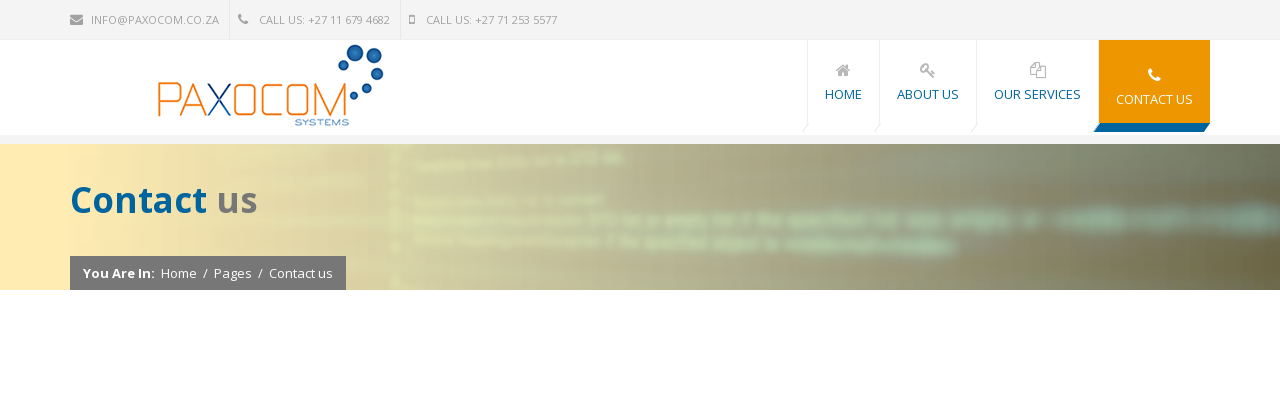

--- FILE ---
content_type: text/html
request_url: http://paxocom.co.za/contact.html
body_size: 14545
content:
<!DOCTYPE html>
<html>
	<head>
		<meta http-equiv="Content-Type" content="text/html; charset=UTF-8">
		<title> .:: Paxocom System - Security Services | Compliance Services | Management Services | Architecture Services | +27 11 679 4682 ::. </title>
		<meta name="description" content="EXCEPTION – Responsive Business HTML Template">
		<meta name="author" content="EXCEPTION">
		
		<!-- Mobile Meta -->
		<meta name="viewport" content="width=device-width, initial-scale=1, maximum-scale=1">
		
		<!-- Put favicon.ico and apple-touch-icon(s).png in the images folder -->
	    <link rel="shortcut icon" href="images/favicon.ico">
		    	
		<!-- CSS StyleSheets -->
		<link rel="stylesheet" href="http://fonts.googleapis.com/css?family=Open+Sans:400,300,700,800&amp;amp;subset=latin,latin-ext">
		<link rel="stylesheet" href="css/font-awesome.min.css">
		<link rel="stylesheet" href="css/animate.css">
		<link rel="stylesheet" href="css/prettyPhoto.css">
		<link rel="stylesheet" href="css/slick.css">
		<link rel="stylesheet" href="rs-plugin/css/settings.css">
		<link rel="stylesheet" href="css/style.css">
		<link rel="stylesheet" href="css/responsive.css">
		<!--[if lt IE 9]>
	    	<link rel="stylesheet" href="css/ie.css">
	    	<script type="text/javascript" src="js/html5.js"></script>
	    <![endif]-->

		
		<!-- Skin style (** you can change the link below with the one you need from skins folder in the css folder **) -->
		<link rel="stylesheet" href="css/skins/default.css">
	
	</head>
	<body>
	    
	    <!-- site preloader start -->
	    <div class="page-loader">
	    	<div class="loader-in"></div>
	    </div>
	    <!-- site preloader end -->
	    
	    <div class="pageWrapper">
		    
		    <!-- login box start -->
	
			<!-- login box End -->

			<!-- Header Start -->
			<div id="headWrapper" class="clearfix">
		    	
		    	<!-- top bar start -->
		    	<div class="top-bar">
				    <div class="container">
						<div class="row">
							<div class="cell-8">
							    <ul>
								    <li><a href="mailto:info@paxocom.co.za"><i class="fa fa-envelope"></i>info@paxocom.co.za</a></li>
								    <li><span><i class="fa fa-phone"></i> Call Us: +27 11 679 4682</span></li>
                                    <li><span><i class="fa fa-mobile"></i> Call Us: +27 71 253 5577</span></li>
							    </ul>
							</div>
							<div class="cell-4 right-bar">
					    		
							</div>
						</div>
				    </div>
			    </div>
			    <!-- top bar end -->
			    
			    <!-- Logo, global navigation menu and search start -->
			    <header class="top-head" data-sticky="true">
				    <div class="container">
					    <div class="row">
					    	<div class="logo cell-3">
						    	<a href="index.html"></a>
						    </div>
						    <div class="cell-9 top-menu">
							    
							    <!-- top navigation menu start -->
							    <nav class="top-nav mega-menu">
								    <ul>
								      <li ><a href="index.html"><i class="fa fa-home"></i><span>Home</span></a>

								      </li>
								      <li><a href="about-us.html"><i class="fa fa-key"></i><span>About Us</span></a>

								      </li>
								     
                                      
                                       <li><a href="#"><i class="fa fa-copy"></i><span>Our Services</span></a>
								      		<ul>
										      <li><a href="architecture.html">Architecture Services</a></li>
										      <li><a href="compliance.html">Compliance Services</a></li>
										      <li><a href="general_service.html">General Services</a></li>
										      <li><a href="management.html">Management Services</a></li>
										      <li><a href="security.html">Security Services</a></li>
										    
										      
									      </ul>
								      </li>   
								      		

								      <li class="selected"><a href="contact.html"><i class="fa fa-phone"></i><span>Contact Us</b></span></a>
								      		
								      </li>
								    </ul>
							    </nav>
							    <!-- top navigation menu end -->
							    

							</div>
					    </div>
				    </div>
			    </header>
			</div>
			<!-- Header End -->
			
			<!-- Content Start -->
			<div id="contentWrapper">
				<div class="page-title title-1">
					<div class="container">
						<div class="row">
							<div class="cell-12">
								<h1 class="fx" data-animate="fadeInLeft">Contact <span>us</span></h1>
								<div class="breadcrumbs main-bg fx" data-animate="fadeInUp">
									<span class="bold">You Are In:</span><a href="#">Home</a><span class="line-separate">/</span><a href="#">Pages </a><span class="line-separate">/</span><span>Contact us</span>
								</div>
							</div>
						</div>
					</div>
				</div>
				<div class="padd-top-45">
				    <iframe src="https://www.google.com/maps/embed?pb=!1m18!1m12!1m3!1d3582.0326014526854!2d27.88636131551147!3d-26.130479983470636!2m3!1f0!2f0!3f0!3m2!1i1024!2i768!4f13.1!3m3!1m2!1s0x1e959f9a66f4eb33%3A0xf8a0ec13cd4f25b1!2s72+Topaz+Ave%2C+Roodepoort%2C+1709!5e0!3m2!1sen!2sza!4v1480050016844" width="100%" height="450" frameborder="0" style="border:0" allowfullscreen></iframe>
			    	</div>
				</div>
				<div class="padd-vertical-45">
					<div class="container">
						<div class="row">
			    			<div class="cell-7 contact-form fx" data-animate="fadeInLeft" id="contact">
			    				<h3 class="block-head">Get in Touch</h3>
			    				<mark id="message"></mark>
			    				<form class="form-signin cform" method="post" action="#" id="cform" autocomplete="on">
			    					<div class="form-input">
				    					<label>First name<span class="red">*</span></label>
				    					<input type="text" required name="name" id="name">
			    					</div>
			    					<div class="form-input">
			    						<label>Email<span class="red">*</span></label>
			    						<input name="email" type="email" id="email" required>
			    					</div>
			    					<div class="form-input">
			    						<label>Phone</label>
			    						<input name="phone" type="text" id="phone">			    						
			    					</div>
			    					<div class="form-input">
			    						<label>Message<span class="red">*</span></label>
			    						<textarea required name="message" cols="40" rows="7" id="messageTxt" spellcheck="true"></textarea>
			    					</div>
			    					<div class="form-input">
			    						<input type="submit" class="btn btn-large main-bg" value="Submit">&nbsp;&nbsp;<input type="reset" class="btn btn-large" value="Reset" id="reset">
			    					</div>
			    				</form>
			    			</div>
			    			<div class="cell-5 contact-detalis">
			    				<h3 class="block-head">Contact Details</h3>
			    				<p class="fx" data-animate="fadeInRight">You can contact us using the form on the left, alternatively, you can use the details below.</p>
			    				<hr class="hr-style4">
			    				<div class="clearfix"></div>
			    				<div class="padding-vertical">
			    					<div class="cell-7 fx" data-animate="fadeInRight">
				    					<h4 class="main-color bold">Office: South Africa</h4>
				    					<h5 >Address:</h5>
				    					<p> 72 Topaz Kloofendal Johannesburg RSA</p>
				    					<h5 >Email:</h5>
				    					<p>info@paxocom.co.za</p>
				    					<h5 >Phone:</h5>
				    					<p>+27 11 679 4682</p>
                                        <h5 >Cell:</h5>
				    					<p>+27 71 253 5577</p>
				    					<h5 >FAX:</h5>
				    					<p>+27 86 606 7346</p>
				    				</div>
				    				
			    				</div>
			    			</div>
						</div>
					</div>
				</div>
			</div>	
			<!-- Content End -->
			
			<!-- Footer start -->
		    <footer id="footWrapper">
		    	<div class="footer-top">
				    <div class="container">
					    <div class="row">
					    	<!-- main menu footer cell start --><!-- main menu footer cell start -->
						    
						    <!-- Our Friends footer cell start --><!-- Our Friends footer cell start -->
						    
						    <!-- Useful Links footer cell start --><!-- Useful Links footer cell start -->
						    
						    <!-- Tags Cloud footer cell start --><!-- Tags Cloud footer cell start -->
						    
					      <div class="clearfix"></div>
						    <hr class="hr-style5">
						    <div class="clearfix"></div>
						    
						    <!-- contact us footer cell start -->
					    	<div class="cell-3">
							    <h3 class="block-head">Contact us</h3>
							    <ul>
								    <li class="footer-contact"><i class="fa fa-home"></i><span>72 Topaz Kloofendal Johannesburg, RSA.</span></li>
								    <li class="footer-contact"><i class="fa fa-globe"></i><span><a href="info@paxocom.co.za">info@paxocom.co.za</a></span></li>
								    <li class="footer-contact"><i class="fa fa-phone"></i><span>+27 11 679 4682</span></li>
								   <li class="footer-contact"><i class="fa fa-fax"></i><span>+27 86 606 7346</span></li>
							    </ul>
						    </div>
						    <!-- contact us footer cell end -->
						    
						    <!-- Newsletters footer cell start -->
				    	  <div class="cell-3">
							    <h3 class="block-head">Main Menu</h3>
							    <ul class="footer-menu">
								    <li><a href="index.html">Home Page</a></li>
								    <li><a href="about-us.html">About Us</a></li>
								    <li><a href="general_service.html">Services</a></li>
								    <li><a href="contact.html">Contact Us</a></li>
								    <li><a href="management.html">Management Services</a></li>
							    </ul>
						    </div>
						    <!-- Newsletters footer cell start -->
						    
						    <!-- latest tweets footer cell start -->
						    <div class="cell-3">
							    <h3 class="block-head">Architecture Services</h3>
							    <ul class="footer-menu">
								    <p>So you have secured your network, but do you have a framework upon which all technology is based to run a service oriented architecture? Have you sufficiently concluded a Business Process Management and Service-Oriented Architecture framework that aligns with your horizons of interest?... <a href="architecture.html"> Read More</a></p>
							    </ul>
						    </div>
						    <!-- latest tweets footer cell start -->
						    
						    <!-- flickr stream footer cell start -->
					      <div class="cell-3">
							    <h3 class="block-head">Tags Cloud</h3>
							    <div class="tags">
							    	<a href="#">Security Services</a>
							    	<a href="#">Compliance Services</a>
							    	<a href="#">Architecture</a>
							    	<a href="#">Business Analysts</a>
							    	<a href="#">Systems Solutions</a>
							    	<a href="#">Project Management</a>
							    	<a href="#">Project Management</a>
							    	<a href="#">Microsoft</a>
<a href="#">Oracle</a>
<a href="#">Symantec</a>
							    </div>
						    </div>
						    <!-- flickr stream footer cell start -->
						    
					    </div>
				    </div>	
			    </div>
			    
			    <!-- footer bottom bar start -->
			    <div class="footer-bottom">
				    <div class="container">
			    		<div class="row">
				    		<!-- footer copyrights left cell -->
				    			<div class="copyrights cell-5">&copy; Copyrights <b>PAXOCOM</b> 2017. All rights reserved. Designed by <a href="http://ddtravail.co.za/" target="_blank"><b><font color="#009933">Deux De Travail</font></b></a></div>
				    		
				    		<!-- footer social links right cell start -->
						    <div class="cell-7">
							    <ul class="social-list right">
								  
								    <li class="skew-25"><a href="#" data-title="facebook" data-tooltip="true"><span class="fa fa-facebook skew25"></span></a></li>
								    <li class="skew-25"><a href="#" data-title="linkedin" data-tooltip="true"><span class="fa fa-linkedin skew25"></span></a></li>
								    <li class="skew-25"><a href="#" data-title="skype" data-tooltip="true"><span class="fa fa-skype skew25"></span></a></li>
								    <li class="skew-25"><a href="https://twitter.com/PaxocomSystems?lang=en" target="_blank" data-title="twitter" data-tooltip="true"><span class="fa fa-twitter skew25"></span></a></li>
								    
							    </ul>
						    </div>
						    <!-- footer social links right cell end -->
						    
			    		</div>
				    </div>
			    </div>
			    <!-- footer bottom bar end -->
			    
		    </footer>
		    <!-- Footer end -->
		    
		    <!-- Back to top Link -->
	    	<div id="to-top" class="main-bg"><span class="fa fa-chevron-up"></span></div>
	    
	    </div>
	    

	    <!-- Load JS siles -->	
 		<script type="text/javascript" src="js/jquery.min.js"></script>
	    
	    <!-- Waypoints script -->
		<script type="text/javascript" src="js/waypoints.min.js"></script>
		
		<!-- SLIDER REVOLUTION SCRIPTS  -->
		<script type="text/javascript" src="rs-plugin/js/jquery.themepunch.tools.min.js"></script>
		<script type="text/javascript" src="rs-plugin/js/jquery.themepunch.revolution.min.js"></script>
		
		<!-- Animate numbers increment -->
		<script type="text/javascript" src="js/jquery.animateNumber.min.js"></script>
		
		<!-- slick slider carousel -->
		<script type="text/javascript" src="js/slick.min.js"></script>
		
		<!-- Animate numbers increment -->
		<script type="text/javascript" src="js/jquery.easypiechart.min.js"></script>
		
		<!-- PrettyPhoto script -->
		<script type="text/javascript" src="js/jquery.prettyPhoto.js"></script>
		
		<!-- Share post plugin script -->
		<script type="text/javascript" src="js/jquery.sharrre.min.js"></script>
		
		<!-- Product images zoom plugin -->
		<script type="text/javascript" src="js/jquery.elevateZoom-3.0.8.min.js"></script>
		
		<!-- Input placeholder plugin -->
		<script type="text/javascript" src="js/jquery.placeholder.js"></script>
		
		<!-- Contact us js file -->
		<script type="text/javascript" src="js/contact.js"></script>
		
		<!-- Tweeter API plugin -->
		<script type="text/javascript" src="js/twitterfeed.js"></script>
		
		<!-- Flickr API plugin -->
		<script type="text/javascript" src="js/jflickrfeed.min.js"></script>

		<!-- MailChimp plugin -->
		<script type="text/javascript" src="js/mailChimp.js"></script>
		
		<!-- NiceScroll plugin -->
		<script type="text/javascript" src="js/jquery.nicescroll.min.js"></script>
		
		<!-- general script file -->
		<script type="text/javascript" src="js/script.js"></script>
	</body>
</html>

--- FILE ---
content_type: text/css
request_url: http://paxocom.co.za/css/style.css
body_size: 187506
content:
/* ============================================================================
	- CSS Document
	- Theme Name: EXCEPTION Responsive Business HTML Template.
	- Theme URI: http://demo.it-rays.com/exception
	- Author: IT-RAYS
	- Version: 1.3
============================================================================= */
/*===========================================================================
    CONTENTS:
    
    1. CSS RESET.
    2. SITE PRELOADER.
    3. HEADER STYLE:
        3.1. Top bar.
        3.2. Top logo.
        3.3. Main menu.
        3.4. Search.
        3.5. Header style 2.
        3.6. Header style 3.
        3.7. Login Box.
    4. BLOCKS BACKGROUNDS.
    5. COMMON STYLES.
    6. TYPOGRAPHY.
    7. PAGES ELEMENTS:
	    7.1. Heading styles:
	        7.1.1. Heading style 1.
	        7.1.2. Heading style 2.
	        7.1.3. Heading style 3.
	        7.1.4. Heading style 4.
        
        7.2. Services boxes:
	        7.2.1. Services boxes style 1.
	        7.2.2. Services boxes style 2.
	        7.2.3. Services boxes style 3.
	        7.2.4. Services boxes style 4.
	        7.2.5. Services boxes style 5.
	        
        7.3. Skill levels style 1.
        
        7.4. Fun Staff:
        	7.4.1. Fun Staff Style 1.
        	7.4.2. Fun Staff Style 2.
        	7.4.3. Fun Staff Style 3.
        	
        7.5. Testimonials Style:	
	        7.5.1. Testimonials Style 1.
	        7.5.2. Testimonials Style 2.
	        
	    7.6. Portfolio:
	        7.6.1. Portfolio Carousel.
	        7.6.2. Portfolio Filterable.
	        
        7.7. Form conrols:
        	7.7.1. Buttons.
        	7.7.2. Inputs.
        7.8. Information boxes.
        7.9. Horizontal Tabs.
        7.10. Vertical Tabs.
        7.11. Accordion.
        7.12. Horizontal Accordion.
        7.13. Icons list.
        7.14. BreadCrumbs style.
        7.15. Clients style.
        
   8. PAGE SPECIFIC STYLES:
        8.1. About pages.
        8.2. Portfolio pages.
        8.3. Pricing tables.
        8.4. Team styles.
        8.5. Blog.
        8.6. Contact page.
        8.7. Site map Page.
        8.8. 404 page.
        8.9. Shop page.
        
        
   9. PAGE TITLES:
        9.1. Page title 1.
        9.2. Page title 2.
        9.3. Page title 3.
        9.4. Page title 4.
   
   10. WIDGETS.
   11. FOOTER.
   		11.1. Footer Style 1
   		11.2. Footer Style 2
   		11.3. Footer Style 3
   		11.4. Footer Style 4
   12. FIXED LAYOUT STYLES.
   13. Exception PopUp STYLES.
============================================================================= */
/* ==========================================================================
  1. CSS RESET
============================================================================= */
html {
	-ms-text-size-adjust: 100%;
	-webkit-text-size-adjust: 100%;
}
body {
	position: relative;
	margin: 0;
	padding: 0;
	color: #777;
	font-size: 13px;
    line-height: 1.428571429;
	font-family: "Open Sans", Arial, sans-serif;
    -webkit-font-smoothing: antialiased;
}
html, body, div, span, hr, object, iframe, h1, h2, h3, h4, h5, h6, p, blockquote, pre, a, abbr, acronym, address, cite, code, del, dfn, em, img, ins, kbd, q, s, samp, small, strong, sub, sup, var, b, u, i, center, dl, dt, dd, ol, ul, li, fieldset, form, label, legend, table, caption, tbody, tfoot, thead, tr, th, td, article, aside, canvas, details, embed, figure, figcaption, footer, header, hgroup, menu, nav, output, ruby, section, summary, time, mark, audio, video {
	-moz-box-sizing: border-box;
	-webkit-box-sizing: border-box;
	box-sizing: border-box;
	margin: 0;
	padding: 0;
	border: 0;
	vertical-align: baseline;
}
input, select, textarea{
	-moz-box-sizing: border-box;
	-webkit-box-sizing: border-box;
	box-sizing: border-box;
}
a {
	text-decoration: none;
}
a:focus {
	outline: none;
}
:focus {
	outline: 0;
}
article, aside, details, figcaption, figure, footer, header, hgroup, main, nav, section, summary {
	display: block;
}
[hidden] {
	display: none;
}
ul, li {
	margin: 0;
	padding: 0;
	list-style: none;
}
img {
	max-width: 100%;
	height: auto;
	border: 0;
	vertical-align:middle
}
mark {
	background: #ff0;
	color: #000;
}
sub, sup {
	position: relative;
	vertical-align: baseline;
	font-size: 75%;
	line-height: 0;
}
sup {
	top: -0.5em;
}
sub {
	bottom: -0.25em;
}
pre {
	overflow: auto;
}
code, kbd, pre, samp {
	font-size: 1em;
	font-family: monospace, monospace;
}
button, input, optgroup, select, textarea {
	margin: 0;
	color: inherit;
	font: inherit;
}
button {
	overflow: visible;
}
button, select {
	text-transform: none;
}
button, html input[type=button], input[type=reset], input[type=submit] {
	-webkit-appearance: button;
	cursor: pointer;
}
button[disabled], html input[disabled] {
	cursor: default;
}
button::-moz-focus-inner, input::-moz-focus-inner {
	padding: 0;
	border: 0;
}
input {
	line-height: normal;
}
input[type=checkbox], input[type=radio] {
	-moz-box-sizing: border-box;
	-webkit-box-sizing: border-box;
	box-sizing: border-box;
	padding: 0;
}
select {
	padding: 8px;
	border: 1px #e9e9e9 solid;
	background: #f3f3f3;
	font-size: 11px;
	line-height: 25px;
}
fieldset {
	margin: 0 2px;
	padding: 0.35em 0.625em 0.75em;
	border: 1px solid #c0c0c0;
}
legend {
	padding: 0;
	border: 0;
}
textarea {
	overflow: auto;
}
optgroup {
	font-weight: bold;
}
table {
	width: 100%;
	border: 1px solid #e2e2e2;
	border-spacing: 0;
	border-collapse: collapse;
}
tr:nth-child(even) {
    background: #f3f3f3;
}
tfoot {
	background: #e9e9e9;
	font-weight: bold;
}
th {
	text-transform: uppercase;
    border-right: 1px solid #e2e2e2;
	background: #f5f5f5;
	border-bottom: 2px #777 solid;
}
td, caption {
	border-right: 1px solid #e2e2e2;
	border-bottom: 1px solid #e2e2e2;
}
tr.even td {
	background: #f9f9f9;
}
th, td, caption {
	padding: 10px;
}
:before, :after {
	-moz-box-sizing: border-box;
	-webkit-box-sizing: border-box;
	box-sizing: border-box;
}
.clearfix:before, .clearfix:after, .container:before, .container:after {
	display: table;
	content: " ";
}
.table-style2 th {
	border-right-color: #fff;
	border-bottom-color: #5c5c5c;
}
/* =========================================================================
	2.SITE PRELOADER & TOOLS
============================================================================ */
.page-loader {
	position: fixed;
	z-index: 999999;
	width: 100%;
	height: 100%;
	background: #fff;
}
.loader-in {
	position: absolute;
	top: 50%;
	left: 50%;
	margin-top: -30px;
	margin-left: -30px;
	width: 60px;
	height: 60px;
}
.status {
    position: relative;
    z-index: 0;
    width: 60px;
    height: 60px;
}
.status span {
    width: 60px;
    height: 60px;
    position: absolute;
    top: 0;
    left: 0;
    z-index: 0;
    border: 6px solid #d9d9d9;
    border-radius: 50%;
}

.status .spin {
    z-index: 1;
    border-color: #EE9600;
    border-right-color: transparent;
    border-top-color: transparent;
    border-bottom-color: transparent;
    -webkit-animation: spin 1s linear infinite;
    -moz-animation: spin 1s linear infinite;
    -o-animation: spin 1s linear infinite;
    animation: spin 1s linear infinite;
}

@-webkit-keyframes spin {
    from {
        -webkit-transform: rotate(0);
        -moz-transform: rotate(0);
        -ms-transform: rotate(0);
        -o-transform: rotate(0);
        transform: rotate(0);
        opacity: 0.4;
    }

    50% {
        -webkit-transform: rotate(180deg);
        -moz-transform: rotate(180deg);
        -ms-transform: rotate(180deg);
        -o-transform: rotate(180deg);
        transform: rotate(180deg);
        opacity: 1;
    }

    to {
        -webkit-transform: rotate(360deg);
        -moz-transform: rotate(360deg);
        -ms-transform: rotate(360deg);
        -o-transform: rotate(360deg);
        transform: rotate(360deg);
        opacity: 0.4;
    }
}

@-moz-keyframes spin {
    from {
        -moz-transform: rotate(0);
        -ms-transform: rotate(0);
        -o-transform: rotate(0);
        -webkit-transform: rotate(0);
        transform: rotate(0);
    }

    50% {
        -moz-transform: rotate(180deg);
        -ms-transform: rotate(180deg);
        -o-transform: rotate(180deg);
        -webkit-transform: rotate(180deg);
        transform: rotate(180deg);
    }

    to {
        -moz-transform: rotate(360deg);
        -ms-transform: rotate(360deg);
        -o-transform: rotate(360deg);
        -webkit-transform: rotate(360deg);
        transform: rotate(360deg);
    }
}

@-o-keyframes spin {
    from {
        -o-transform: rotate(0);
        -moz-transform: rotate(0);
        -ms-transform: rotate(0);
        -webkit-transform: rotate(0);
        transform: rotate(0);
    }

    50% {
        -o-transform: rotate(180deg);
        -moz-transform: rotate(180deg);
        -ms-transform: rotate(180deg);
        -webkit-transform: rotate(180deg);
        transform: rotate(180deg);
    }

    to {
        -o-transform: rotate(360deg);
        -moz-transform: rotate(360deg);
        -ms-transform: rotate(360deg);
        -webkit-transform: rotate(360deg);
        transform: rotate(360deg);
    }
}

@keyframes spin {
    from {
        -moz-transform: rotate(0);
        -ms-transform: rotate(0);
        -o-transform: rotate(0);
        -webkit-transform: rotate(0);
        transform: rotate(0);
    }

    50% {
        -moz-transform: rotate(180deg);
        -ms-transform: rotate(180deg);
        -o-transform: rotate(180deg);
        -webkit-transform: rotate(180deg);
        transform: rotate(180deg);
    }

    to {
        -moz-transform: rotate(360deg);
        -ms-transform: rotate(360deg);
        -o-transform: rotate(360deg);
        -webkit-transform: rotate(360deg);
        transform: rotate(360deg);
    }
}


/* ==========================================================================
  3. HEADER STYLE.
============================================================================= */
/* ---- 3.1 Top bar ------------------ */
.top-bar {
	border-bottom: 1px #eee solid;
	background: #f4f4f4;
	text-transform: uppercase;
	font-size: 11px;
}
.top-bar.main-bg{
    border-bottom:0
}
.top-bar a, .top-bar span {
	display: block;
	padding: 0 10px 0 0;
	color: #A2A2A2;
	line-height: 39px;
}
.top-bar.main-bg a,.top-bar.main-bg span{
    color:#fff
}
.top-bar.main-bg li{
    border-left-color:#A0A0A0
}
.top-bar a:hover {
	text-decoration: underline;
}
.top-bar li {
	float: left;
	border-left: 1px #E9E9E9 solid;
}
.top-bar li:first-child {
	border-left: 0;
}
.top-bar li i {
	margin: 0 8px;
	font-size: 13px;
}
.top-bar.main-bg li i{
	color:#fff 
}
.top-bar li:first-child i {
	margin: 0 8px 0 0;
}
.top-bar ul.social-list li a:hover {
	background: #333;
}
/* ---- 3.2 Top logo --------------------- */
header.top-head {
	position: relative;
	z-index: 5555;
	min-height: 92px;
	border-bottom: 9px #f4f4f4 solid;
}
.fixedHead {
	position: fixed !important;
	top: 0;
	left: 0;
	width: 100%;
	background: transparent !important;
}
header.top-head .logo{
	margin-top: 0px;
}
header.top-head .logo a {
	display: table;
	width: 400px;
	height: 95px;
	margin: auto;
}
header.top-head .logo.center a{
	margin:auto
}
/* ---- 3.3 Main menu ------------------ */
.top-menu {
	float: right !important;
	width: auto !important;
}
.full-menu {

}
.top-nav {
	float: left;
}
.top-nav > ul > li {
	position: relative;
	float: left;
    margin: 0;
	border-left: 1px #eee solid;
	height: 83px;
    overflow:hidden\9
}
.top-nav > ul > li:hover{
    overflow:visible\9
}
.top-nav > ul > li > a:hover i, .top-nav > ul > li.current > a i, .top-nav > ul > li.selected > a i {
	margin-top: 5px;
}
.top-nav > ul > li > a {
	display: block;
	padding: 0 17px;
	padding-top: 22px;
	height: 83px;
	text-transform: uppercase;
	overflow:hidden;
	text-align:center;
}
.top-nav > ul li a span {
	display: block;
	margin-top:5px
}
.top-nav > ul li a i{
	color:#b8b8b8;
	font-size:16px
}
.top-nav > ul li a:hover i,.top-nav > ul li.selected a i,.top-nav > ul li.current a i{
	color:#fff;
}
.top-nav > ul > li:after {
	position: absolute;
	bottom: -9px;
	left: -3px;
	display: inline-block;
	width: 100%;
	height: 9px;
	border-left: 1px #E4E4E4 solid;
	background: transparent;
	content: "";
	-moz-transform: skew(-35deg, 0);
	-ms-transform: skew(-35deg, 0);
	-o-transform: skew(-35deg, 0);
	-webkit-transform: skew(-35deg, 0);
	transform: skew(-35deg, 0);
}
.top-nav > ul li ul {
	position: absolute;
	top: 92px;
	z-index: -1;
	min-width: 180px;
    height:0;
    max-height:0;
    
	left: -5px;}
.top-nav > ul > li > ul > li {
	position: relative;
	float: none;
	margin: 0;
	padding: 0;
	line-height: 35px;
	opacity: 0;
	transition: opacity .5s, transform .4s;
	-moz-transform: rotateY(90deg);
	-ms-transform: rotateY(90deg);
	-o-transform: rotateY(90deg);
	-webkit-transform: rotateY(90deg);
	-moz-transition: opacity .5s, -moz-transform .4s;
	-ms-transition: opacity .5s, -ms-transform .4s;
	-o-transition: opacity .5s, -o-transform .4s;
	-webkit-transition: opacity .5s, -webkit-transform .4s;
	transform: rotateY(90deg);
}
.top-nav > ul > li:hover > ul{
    z-index:0;
    height:auto
}
.top-nav > ul > li:hover > ul > li {
	opacity: 1;
	-moz-transform: none;
	-ms-transform: none;
	-o-transform: none;
	-webkit-transform: none;
	transform: none;
}
.top-nav li li a {
	display: block;
	overflow: hidden;
	padding: 0 15px;
	-ms-text-overflow: ellipsis;
	-o-text-overflow: ellipsis;
	text-overflow: ellipsis;
	white-space: nowrap;
	font-size: 13px;
	line-height: 40px;
}
.top-nav li li.hasChildren:after {
	position: absolute;
	top: 2px;
	right: 10px;
	display: inline-block;
	color: #fff;
	content: "\f105";
	font-family: FontAwesome;
}
.top-nav li li a:hover, .top-nav li li.selected > a, .top-nav li li.current > a {
	text-decoration: none;
}
/*** sub menu level more than 2 ***/

.top-nav li li li {
	opacity: 0;
	transition: opacity .4s, transform .5s;
	-moz-transform: rotateX(90deg);
	-ms-transform: rotateX(90deg);
	-o-transform: rotateX(90deg);
	-webkit-transform: rotateX(90deg);
	-moz-transition: opacity .4s, -moz-transform .5s;
	-ms-transition: opacity .4s, -ms-transform .5s;
	-o-transition: opacity .4s, -o-transform .5s;
	-webkit-transition: opacity .4s, -webkit-transform .5s;
	transform: rotateX(90deg);
}
.top-nav li li > ul{
    height:0;
    left: 100%;
    top: 0;
}
.top-nav li li:hover > ul{
    height:auto;
}
.top-nav li li:hover > ul > li {
	opacity: 1;
	-moz-transform: none;
	-ms-transform: none;
	-o-transform: none;
	-webkit-transform: none;
	transform: none;
}
/************ navgation style 2 ************/
.nav-2,.nav-3 {
	border: 0px !important;
}
.nav-2 .top-nav > ul > li:after,.nav-3 .top-nav > ul > li:after,.head-style2 .top-nav > ul > li:after,.head-style3 .top-nav > ul > li:after{
	display:none
}
.head-style2 .top-nav > ul > li,.head-style3 .top-nav > ul > li{
	border:0px !important
}
.nav-2 .top-nav > ul > li,.nav-3 .top-nav > ul > li{
	border-left:0px;
	margin:0 1px
}
.nav-2 .top-nav > ul > li{
	height:92px
}
.nav-2 .top-nav > ul > li > a span {
	line-height: 94px;
}
.nav-2 .top-nav > ul > li > a,.nav-3 .top-nav > ul > li > a{
	height:92px
}
.nav-2 .top-nav > ul > li > a i {
	position: absolute;
	left: 50%;
	margin-left: -16px;
	width: 31px;
	height: 31px;
	border-radius: 50%;
	background: #eee;
	color: #b8b8b8;
	text-align: center;
	font-size: 16px;
	line-height: 31px;
	-moz-transition: all 0.2s ease 0s;
	-ms-transition: all 0.2s ease 0s;
	-o-transition: all 0.2s ease 0s;
	-webkit-transition: all 0.2s ease 0s;
	transition: all 0.2s ease 0s;
}
.nav-2 .top-nav > ul > li > a i:after {
	position: absolute;
	top: -25px;
	left: 47%;
	display: inline-block !important;
	width: 1px;
	height: 25px;
	background: #eee;
	content: "";
	-moz-transition: all 0.2s ease 0s;
	-ms-transition: all 0.2s ease 0s;
	-o-transition: all 0.2s ease 0s;
	-webkit-transition: all 0.2s ease 0s;
	transition: all 0.2s ease 0s;
}
.nav-2 .top-nav > ul > li > a:hover i:after,.nav-2 .top-nav > ul > li.current > a i:after,.nav-2 .top-nav > ul > li.selected > a i:after {
	top: -29px;
	height: 30px;
}
.nav-2 .top-nav > ul > li.selected > a i:after, .nav-2 .top-nav > ul > li.current > a i:after {
	display: none;
}
.nav-2 .top-nav > ul > li > ul,.nav-3 .top-nav > ul > li > ul {
	top: 92px;
	left: 0 !important;
}
header.top-head.nav-2 .logo,header.top-head.nav-3 .logo{
	margin-top:25px
}
/************ navgation style 2 ************/
.nav-3 .top-nav > ul > li {
	padding-top: 3px;
}
.nav-3 .top-nav > ul > li > a {
	border-top: 2px transparent solid;
}
.nav-3 .top-nav > ul > li > a i {
	background: transparent;
}
.nav-3 .top-nav > ul > li.current > a, .nav-3 .top-nav > ul > li > a:hover {
	border-top-width: 2px;
	border-top-style: solid;
	background: transparent;
}
.nav-3 .top-nav > ul > li > a:hover, .nav-3 .top-nav > ul > li.selected > a {
	background: transparent;
}
.nav-3 .top-nav > ul > li > a i:after {
	display: none;
}
.nav-3 .top-nav > ul > li > a:hover i, .nav-3 .top-nav > ul > li.current > a i, .nav-3 .top-nav > ul > li.selected > a i {
	margin-top: 0;
}
.nav-3 .top-nav > ul > li.hasChildren > a:after {
	position: absolute;
	bottom: -9px;
	left: 36%;
	z-index: 5;
	display: none;
	width: 0;
	height: 0;
	border-width: 0 10px 8px 10px;
	border-style: solid;
	content: "";
	-moz-transition: all 0.6s ease 0s;
	-ms-transition: all 0.6s ease 0s;
	-o-transition: all 0.6s ease 0s;
	-webkit-transition: all 0.6s ease 0s;
	transition: all 0.6s ease 0s;
}
.nav-3 .top-nav > ul > li > a:hover:after, .nav-3 .top-nav > ul > li.selected:hover > a:after {
	display: block;
}

/************ navgation style 4 ************/
.nav-4 .top-nav > ul li a span {
	display: inline-block;
	margin: 0px 5px;
}
.nav-4 .top-nav > ul > li {
	border-left: 1px #eee solid;
	height: 50px;
	overflow: hidden\9;
}
.nav-4 .top-nav > ul > li > a {
	height: 50px;
	line-height: 50px;
	padding-top: 0;
}
.nav-4 .top-search a {
	margin-top: 0;
	height: 50px;
	border-radius: 0;
	line-height: 50px;
}
.nav-4 .top-nav > ul > li:after {
	display: none
}
.nav-4 .top-nav > ul > li > ul {
	top: 50px;
	left: 0
}
.nav-4 .top-nav > ul li a i {
	padding: 5px 4px;
	vertical-align: baseline;
	border-radius: 50%;
	width: 25px;
	height: 24px;
	background: transparent !important;
}
.nav-4 .top-nav > ul li a:hover i ,.nav-4 .top-nav > ul > li.selected > a i {
	background: #A62507;
	color: #fff;
}
header.top-head-4 {
	min-height: 70px;
	border-bottom: none; 
}
header.top-head-4 .logo {
    text-align: center;
    padding-bottom: 20px;
}
.nav-4 .search-box {
	top: 49px;
}
.top-head-4 .gray-nav {
	background: #f7f7f7;
	padding: 0;
	margin-bottom: 20px;
	border: 1px #F0F0F0 solid;
	position:relative;
	height: 52px;}
.top-head-4 .gray-nav:before, .top-head-4 .gray-nav:after {
	position: absolute;
	content: "";
	bottom: 8px;
	left: 23px;
	width: 38%;
	top: 80%;
	-webkit-box-shadow: 0 6px 8px #000;
	-moz-box-shadow: 0 6px 8px #000;
	box-shadow: 0 6px 8px #000;
	-webkit-transform: rotate(-2deg);
	-moz-transform: rotate(-2deg);
	-o-transform: rotate(-2deg);
	-ms-transform: rotate(-2deg);
	transform: rotate(-2deg);
	z-index: -1;
}
.top-head-4 .gray-nav:after {
	-webkit-transform: rotate(2deg);
	-moz-transform: rotate(2deg);
	-o-transform: rotate(2deg);
	-ms-transform: rotate(2deg);
	transform: rotate(2deg);
	right: 23px;
	left: auto;
}
/****** Sticky Navigation Style *********/
.sticky {
	position: fixed !important;
	top: 0;
	left: 0;
	padding: 0 !important;
	width: 100%;
	background-color: #fff;
	-webkit-box-shadow: 0 1px 4px rgba(0, 0, 0, 0.1);
	box-shadow: 0 1px 4px rgba(0, 0, 0, 0.1);
	z-index:99999;
	min-height:inherit !important;
	border-bottom:0 !important
}
.sticky .top-nav > ul > li{
	/*border:0 !important*/
}
.sticky.top-head-4 .gray-nav:before, .sticky.top-head-4 .gray-nav:after{
	display:none
}
.sticky.top-head-4 .gray-nav{
	background:transparent;
	border:0;
	margin-bottom:0
}
.sticky .top-nav > ul > li > a{
	color:#777 !important
}
.sticky .top-nav > ul > li > a:hover{
	background:transparent !important
}
.sticky .top-nav > ul > li > a i,.sticky .top-nav > ul > li:after,.sticky .bg-head2{
	display: none;
}
.sticky .top-search a{
	margin-top:5px;
	border-radius:0 !important;
	/*width:45px;*/
	height:45px;
	line-height:45px;
	text-align: center;
	padding: 0 !important;
}
.sticky .top-search a span{
	font-size:14px
}
.sticky .search-box{
	top:60px
}
.sticky .search-box:before{
	/*width:45px*/
}
.sticky .top-nav > ul > li > a, .sticky .top-nav > ul > li {
	height: 60px !important;
	padding-top:0
}
.sticky .top-nav > ul > li.selected > a{
	background:transparent !important;
	color:#777 !important
}
.sticky .top-nav > ul > li > a {
	padding-top: 0 !important;
	border-top: 0 !important;
	background: transparent none;
	line-height:60px
}
.sticky .top-nav > ul > li > a span{
	margin-top:0;
	line-height:60px
}
.sticky .top-nav > ul > li > ul {
	top: 60px !important;
	left: 0 !important;
}
.sticky .top-nav > ul > li > ul:after{
	top:-8px;
	bottom:auto !important;
	border-width: 0 10px 8px 10px !important;
}
.sticky .top-nav > ul > li > ul ul{
	bottom:auto !important;
	top:0 !important
}
.sticky .logo{
	margin-top:5px !important
}
.sticky .top-nav > ul > li.hasChildren > a:after{
	display:none !important
}
.sticky .div-mega{
	top:60px !important
}
/***** sticky header style 2 ******/
.head-style2 .sticky .logo{
	padding:0 !important
}
.head-style2 .sticky .top-menu{
	margin-top:0 !important
}
.head-style2 .sticky .top-nav > ul > li > a,.head-style2 .sticky .top-nav > ul > li > a span{
	line-height:58px !important;
	height:58px !important
}
.head-style2 .sticky .top-nav > ul > li > ul {
	top: 58px !important;
}
.head-style2 .sticky .mega-menu .mega-2 .div-mega{
	top:57px
}
.head-style2 .sticky .head2-lft-links,.head-style2 .sticky .right-bar{
	display:none
}
.head-style2 .sticky .top-search a{
	margin-top:8px;
	width:40px;
	height:40px;
	line-height:40px;
	-moz-transform: skew(0, 0);
	-ms-transform: skew(0, 0);
	-o-transform: skew(0, 0);
	-webkit-transform: skew(0, 0);
	transform: skew(0, 0);
}
.head-style2 .sticky .top-search a span{
	-moz-transform: skew(0, 0);
	-ms-transform: skew(0, 0);
	-o-transform: skew(0, 0);
	-webkit-transform: skew(0, 0);
	transform: skew(0, 0);
}
/***** sticky header style 3 ******/
.head-style3 .sticky.top-head{
	margin-top:0
}
.head-style3 .sticky .logo,.sticky.top-head-4 .logo{
	display:none
}
.head-style3 .sticky .mega-menu .mega-2 .div-mega{
	top:50px
}
.head-style3 .sticky .top-search{
	margin-left:15px
}
/***** sticky header style 4 ******/
.top-head-4.sticky  .nav-4{
	background:transparent;
	border:0;
	margin-bottom:0
}
.top-head-4.sticky .nav-4:before, .top-head-4.sticky .nav-4:after,.top-head-4.sticky .banner{
	display:none
}
/****** Mega menu Style *********/
.mega-menu {
	position:relative
}
.mega-menu .div-mega {
	position: absolute;
	top: 92px;
	left: 0;
	z-index: 99;
	display: none;
	padding-top:2%;
	-webkit-box-shadow: inset 0px 10px 11px -5px rgba(0,0,0,0.3);
	-moz-box-shadow: inset 0px 10px 11px -5px rgba(0,0,0,0.3);
	box-shadow: inset 0px 10px 11px -5px rgba(0,0,0,0.3);
}
.mega-menu > li > a {
	display: block;
	position: relative;
}
.div-mega-section {
	float: left;
	margin: 0 2% 2%;
}
.mega-menu div.div-mega ul {
	visibility: visible;
	position: static;
	max-height: 100%;
	height:100%;
	width:100%
}
.mega-menu div.div-mega ul li {
	opacity: 1;
	-moz-transform: rotateY(0);
	-ms-transform: rotateY(0);
	-o-transform: rotateY(0);
	transform: rotateY(0);
}
.mega-menu div.div-mega ul li a {
	padding: 8px 5px;
	line-height: normal;
	overflow: inherit;
	text-overflow: initial;
	white-space: normal;
}
.div-mega h4 {
	background: #fff;
	color: #777;
	padding: 8px 10px;
	font-weight: bold;
}
/* ---- 3.4 Search ---------------- */
.top-search {
	position: relative;
	float: right;
	margin-left: 20px;
}
.top-search a {
	position: relative;
	z-index: 5;
	display: block;
	overflow: hidden;
	margin-top: 20px;
	padding: 0 19px !important;
	width: 55px;
	height: 55px;
	border-radius: 50%;
	background: #eee;
	text-align: center;
	line-height: 55px;
}
.top-search a span {
	font-size: 19px;
}
.search-box {
	position: absolute;
	top: 92px;
	right: 0;
	z-index: 3;
	display: none;
	width: 400px;
}
.search-box:before {
	position: absolute;
	top: -46px;
	right: 0;
	z-index: 0;
	display: inline-block;
	width: 55px;
	height: 48px;
	content: "";
}
.search-box input[type=text] {
	width: 343px;
	height: 53px;
}
.search-box input[type=submit] {
	width: 55px;
	height: 55px;
}
/* ---- 3.5 Header style 2 ---------------- */
.top-head .container {
	position: relative;
	z-index: 9;
}
.head-style2 .logo {
	margin: 8px 0 0 0 !important;
	padding: 15px 0 14px;
	min-width: 230px;
}
.head-style2 .top-head,.head-style3 .top-head {
	padding: 0;
	min-height: inherit;
	border-bottom:0px !important
}
.head2-lft-links {
	padding: 9px;
	direction: rtl;
}
.head2-lft-links li {
	float: none;
	padding: 2px 0;
	text-align: right;
	white-space: nowrap;
}
.head2-lft-links li i {
	margin-left: 10px;
}
.head-style2 .bg-head2 {
	position: absolute;
	bottom: 4px;
	left: 27%;
	width: 70%;
	height: 50px;
	background: #f6f6f6;
}
.head-style2 .top-nav {
    margin-right:15px
}
.head-style2 .top-nav > ul > li {
	margin-right: 1px;
}
.head-style2 .top-nav > ul > li, .head-style2 .top-nav > ul > li > a {
	padding-top: 0;
	height: 50px;
	line-height: 50px;
}
.head-style2 .top-nav > ul > li > a span, .head-style3 .top-nav > ul > li > a span {
	line-height: 43px !important;
}
.head-style3 .sticky .top-nav > ul > li > a span{
	line-height:50px !important
}
.head-style3 .sticky .top-nav > ul > li > a{
	height:50px !important
}
.head-style2 .top-search {
	margin: 0 15px 0 0;
}
.head-style2 .top-search a {
	margin-top: 0;
	padding: 0 !important;
	width: 50px;
	height: 50px;
	border-radius: 0;
	line-height: 50px;
}
.head-style2 .top-search a span {
	color: #fff;
}
.head-style2 .top-nav > ul > li > ul {
	top: 50px;
	margin-left: -6px;
}
.head-style2 .login-btn .tri {
	top: -11px;
}
.head-style2 .right-bar {
	float: right;
	overflow: hidden;
	margin: 2px 5px 0 0;
}
.head-style2 .right-bar li {
	float: left;
	padding: 5px 0 5px 15px;
}
.head-style2 .right-bar li i {
	margin: 0 10px 0 0;
}
.head-style2 .top-menu {
	float: right !important;
	clear: none;
}
.head-style2 .search-box:before, .head-style3 .search-box:before {
	display: none;
}
.head-style2 .search-box {
	top: 50px;
	right: 12px;
	padding: 15px;
	background: #ECECEC;
}
.head-style2 .search-box input[type=text] {
	width: 310px;
}
.head-style2 .logo a, .head-style3 .logo a{
    margin:auto
}
/* ---- 3.6 Header style 3 ---------------- */
.head-style3 .top-bar {
	overflow: hidden;
	background-color: #f6f6f6;
}
.head-style3 .logo {
	display: table;
	float: none;
	margin: 0 auto !important;
	padding: 15px 15px 20px;
	text-align: center;
}
.top-nav-style3 {
	height: 50px;
	background: #f6f6f6;
}
.head-style3 .top-nav > ul > li > a, .head-style3 .top-search a {
	line-height: 50px;
}
.head-style3 .top-search {
	margin: 0;
}
.head-style3 .top-nav > ul > li, .head-style3 .top-nav > ul > li > a {
	height: 50px;
}
.head-style3 .top-nav > ul > li > a {
	margin-left: 1px;
	padding-top: 0;
	color: #fff !important;
}
.head-style3 .top-nav > ul > li > ul {
	top: 50px !important;
	left:0px
}
.head-style3 .top-nav > ul li ul li a {
	background: #eee !important;
	color: #777;
}
.head-style3 .top-nav > ul li ul li a:hover {
	background: #ddd !important;
	color: #333;
}
.head-style3 .top-nav li li.hasChildren:after {
	color: #b1b1b1;
}
.head-style3 .top-nav > ul li ul li {
	border-bottom: 1px #ddd solid;
}
.head-style3 .top-bar li, .head-style3 .top-bar li span {
	color: #b3b3b3;
}
.head-style3 .top-bar li {
	border-left: 1px #e4e4e4 solid;
}
.head-style3 .top-bar li:first-child {
	border-left: 0;
}
.head-style3 .top-bar li:first-child i {
	margin-left: 8px;
}
.head-style3 header.top-head {
	position: static;
	margin-top: -40px;
	padding: 0;
	background: transparent;
}
.head-style3 .top-nav ul ul li{
	box-shadow: 0 0 5px 0 rgba(0,0,0,.1);
}
.head-style3 .search-box {
	top: 50px;
	right: 0;
}
.head-style3 .top-search a {
	margin: 0;
	width: auto;
	height: auto;
}
.head-style3 .top-menu {
	display: table;
	float: none !important;
	margin: auto;
}
.head-style3 .top-nav > ul > li.current > a, .head-style3 .top-nav > ul > li.selected > a, .head-style3 .top-nav > ul > li > a:hover {
	background: #eee !important;
	color: #777 !important;
}
.head-style3 .top-nav ul li ul li.selected > a, .head-style3 .top-nav ul li ul li.current > a {
	background: #ddd !important;
}
/* ---- 3.7 Login Box ---------------- */
.login-btn {
	position: relative;
}
.login-btn .tri {
	position: absolute;
	top: -1px;
	left: 30%;
	z-index: 5;
	width: 0;
	height: 0;
	border-width: 8px 10px 0 10px;
	border-style: solid;
	border-color: #333 transparent transparent transparent;
}
.login-controls {
	display: table;
	margin: auto;
}
.login-box {
	position: relative;
	display: none;
	padding: 15px 20px;
	background: #333;
	color: #C3C3C3;
	text-align: center;
}
.login-box input {
	font-size: 11px;
}
.close-login {
	position: absolute;
	top: 5px;
	right: 25px;
	color: #fff;
	font-size: 22px;
}
.login-box .left {
	float: left;
	margin: 0 5px;
}
/* ==========================================================================
  4. BLOCKS BACKGROUNDS.
============================================================================= */
.block-bg-1 {
	background: url('../images/bgs/block-bg-1.jpg') no-repeat fixed 0 0;
	-moz-background-size: cover;
	-o-background-size: cover;
	-webkit-background-size: cover;
	background-size: cover;
	position:relative
}
.block-bg-2 {
	background: url('../images/bgs/block-bg-2.jpg') no-repeat fixed 0 0;
	-moz-background-size: cover;
	-o-background-size: cover;
	-webkit-background-size: cover;
	background-size: cover;
	position:relative;
	overflow: hidden;
}
.block-bg-3 {
	background: #fff url('../images/bgs/block-bg-3.jpg') no-repeat fixed 0 0;
	-moz-background-size: cover;
	-o-background-size: cover;
	-webkit-background-size: cover;
	background-size: cover;
	position:relative
}
.block-bg-4 {
	background: #fff url('../images/bgs/block-bg-4.jpg') no-repeat fixed 0 0;
	-moz-background-size: cover;
	-o-background-size: cover;
	-webkit-background-size: cover;
	background-size: cover;
	position:relative
}
.block-bg-5 {
	background: url('../images/bgs/block-bg-5.jpg') no-repeat fixed 0 0;
	-moz-background-size: cover;
	-o-background-size: cover;
	-webkit-background-size: cover;
	background-size: cover;
	position:relative
}
.block-bg-1:before,.block-bg-2:before,.block-bg-3:before,.block-bg-4:before,.block-bg-5:before{
	position: absolute;
	left:0;
	top:0;
	width:100%;
	height:100%;
	display:inline-block;
	content:""
}
.black-overlay:before{
	background:rgba(0,0,0,.8) !important;
}
.parallax p,[class*="block-bg-"] p{
    position:relative;
    z-index:2
}
.video-bg{
    position:relative;
    z-index: -99;
    height: 100%;
    overflow:hidden
}
.video-bg video{
    position:absolute;
    width:100%;
    height:100%;
    left:0;
    top:0
}
.video-overlay{
    position:absolute;
    width:100%;
    height:100%;
    background:rgba(0,0,0,.7);
    top:0;
    left:0;
    z-index:9999
}

/* patterns backgrounds */
.dots-pattern {
	border-top: 1px #E4E4E4 solid;
	background: transparent url('../images/patterns/dots.png');
}
.gry-pattern {
	background: #eee url('../images/patterns/gry-patt.png');
	border-top: 1px #E6E6E6 solid;
	border-bottom: 1px #E6E6E6 solid;
}
.img-pattern {
	border-top: 1px #E4E4E4 solid;
	border-bottom: 1px #E4E4E4 solid;
	background: #fff url('../images/patterns/1.png');
}
/* ==========================================================================
  5. COMMON STYLES.
============================================================================= */
.fx {
	opacity: 0;
}
.animated {
	opacity: 1;
}
.marginRight {
	margin-right: 10px;
}
.marginLeft {
	margin-left: 10px;
}
.marginBottom {
	margin-bottom: 20px;
}
.autoMargin {
	float: none !important;
	margin: auto;
}
button, .btn, .fun-title, .r-more {
	text-transform: uppercase;
}
.right {
	float: right !important;
}
.left {
	float: left;
}
.hidden {
	display: none;
}
.visible {
	display: block;
}
.sectionWrapper {
	padding: 20px 0;
}
.page-section,.scroll-section{
    padding:140px 0
}
.icon-middle {
	display: table;
	margin: auto;
	margin-bottom: 20px;
	padding: 1px 15px;
	font-size: 35px;
}
.skew-5 {
	-moz-transform: skew(-5deg, 0);
	-ms-transform: skew(-5deg, 0);
	-o-transform: skew(-5deg, 0);
	-webkit-transform: skew(-5deg, 0);
	transform: skew(-5deg, 0);
}
.skew5 {
	-moz-transform: skew(5deg, 0);
	-ms-transform: skew(5deg, 0);
	-o-transform: skew(5deg, 0);
	-webkit-transform: skew(5deg, 0);
	transform: skew(5deg, 0);
}
.skew-10 {
	-moz-transform: skew(-10deg, 0);
	-ms-transform: skew(-10deg, 0);
	-o-transform: skew(-10deg, 0);
	-webkit-transform: skew(-10deg, 0);
	transform: skew(-10deg, 0);
}
.skew10 {
	-moz-transform: skew(10deg, 0);
	-ms-transform: skew(10deg, 0);
	-o-transform: skew(10deg, 0);
	-webkit-transform: skew(10deg, 0);
	transform: skew(10deg, 0);
}
.skew-15 {
	-moz-transform: skew(-15deg, 0);
	-ms-transform: skew(-15deg, 0);
	-o-transform: skew(-15deg, 0);
	-webkit-transform: skew(-15deg, 0);
	transform: skew(-15deg, 0);
}
.skew15 {
	-moz-transform: skew(15deg, 0);
	-ms-transform: skew(15deg, 0);
	-o-transform: skew(15deg, 0);
	-webkit-transform: skew(15deg, 0);
	transform: skew(15deg, 0);
}
.skew-20 {
	-moz-transform: skew(-20deg, 0);
	-ms-transform: skew(-20deg, 0);
	-o-transform: skew(-20deg, 0);
	-webkit-transform: skew(-20deg, 0);
	transform: skew(-20deg, 0);
}
.skew20 {
	-moz-transform: skew(20deg, 0);
	-ms-transform: skew(20deg, 0);
	-o-transform: skew(20deg, 0);
	-webkit-transform: skew(20deg, 0);
	transform: skew(20deg, 0);
}
.skew-25 {
	-moz-transform: skew(-25deg, 0);
	-ms-transform: skew(-25deg, 0);
	-o-transform: skew(-25deg, 0);
	-webkit-transform: skew(-25deg, 0);
	transform: skew(-25deg, 0);
}
.skew25 {
	-moz-transform: skew(25deg, 0);
	-ms-transform: skew(25deg, 0);
	-o-transform: skew(25deg, 0);
	-webkit-transform: skew(25deg, 0);
	transform: skew(25deg, 0);
}
.skew-0 {
	-moz-transform: skew(0, 0);
	-ms-transform: skew(0, 0);
	-o-transform: skew(0, 0);
	-webkit-transform: skew(0, 0);
	transform: skew(0, 0);
}
/************ Useful classes  ***********/
.width-10 {width: 10px;}
.width-20 {width: 20px;}
.width-30 {width: 30px;}
.width-40 {width: 40px;}
.width-50 {width: 50px;}
.width-60 {width: 60px;}
.width-70 {width: 70px;}
.width-80 {width: 80px;}
.width-90 {width: 90px;}
.width-100 {width: 100px;}
.width-110 {width: 110px;}
.width-120 {width: 120px;}
.width-130 {width: 130px;}
.width-140 {width: 140px;}
.width-150 {width: 150px;}
.padd-top-0 {padding-top: 0;}
.padd-top-5 {padding-top: 5px;}
.padd-top-10 {padding-top: 10px;}
.padd-top-15 {padding-top: 15px;}
.padd-top-20 {padding-top: 20px;}
.padd-top-25 {padding-top: 25px;}
.padd-top-30 {padding-top: 30px;}
.padd-top-35 {padding-top: 35px;}
.padd-top-40 {padding-top: 40px;}
.padd-top-45 {padding-top: 45px;}
.padd-top-50 {padding-top: 50px;}
.padd-bottom-0 {padding-bottom: 0;}
.padd-bottom-5 {padding-bottom: 5px;}
.padd-bottom-10 {padding-bottom: 10px;}
.padd-bottom-15 {padding-bottom: 15px;}
.padd-bottom-20 {padding-bottom: 20px;}
.padd-bottom-25 {padding-bottom: 25px;}
.padd-bottom-30 {padding-bottom: 30px;}
.padd-bottom-35 {padding-bottom: 35px;}
.padd-bottom-40 {padding-bottom: 40px;}
.padd-bottom-45 {padding-bottom: 45px;}
.padd-bottom-50 {padding-bottom: 50px;}
.padd-vertical-0 {padding: 0;}
.padd-vertical-5 {padding: 5px 0;}
.padd-vertical-10 {padding: 10px 0;}
.padd-vertical-15 {padding: 15px 0;}
.padd-vertical-20 {padding: 20px 0;}
.padd-vertical-25 {padding: 25px 0;}
.padd-vertical-30 {padding: 30px 0;}
.padd-vertical-35 {padding: 35px 0;}
.padd-vertical-40 {padding: 40px 0;}
.padd-vertical-45 {padding: 45px 0;}
.padd-vertical-50 {padding: 50px 0;}
.padd-horizontal-0 {padding: 0 0;}
.padd-horizontal-5 {padding: 0 5px;}
.padd-horizontal-10 {padding: 0 10px;}
.padd-horizontal-15 {padding: 0 15px;}
.padd-horizontal-20 {padding: 0 20px;}
.padd-horizontal-25 {padding: 0 25px;}
.padd-horizontal-30 {padding: 0 30px;}
.padd-horizontal-35 {padding: 0 35px;}
.padd-horizontal-40 {padding: 0 40px;}
.padd-horizontal-45 {padding: 0 45px;}
.padd-horizontal-50 {padding: 0 50px;}
.margin-top-0 {margin-top: 0;}
.margin-top-5 {margin-top: 5px;}
.margin-top-10 {margin-top: 10px;}
.margin-top-15 {margin-top: 15px;}
.margin-top-20 {margin-top: 20px;}
.margin-top-25 {margin-top: 25px;}
.margin-top-30 {margin-top: 30px;}
.margin-top-35 {margin-top: 35px;}
.margin-top-40 {margin-top: 40px;}
.margin-top-45 {margin-top: 45px;}
.margin-top-50 {margin-top: 50px;}
.margin-bottom-0 {margin-bottom: 0;}
.margin-bottom-5 {margin-bottom: 5px;}
.margin-bottom-10 {margin-bottom: 10px;}
.margin-bottom-15 {margin-bottom: 15px;}
.margin-bottom-20 {margin-bottom: 20px;}
.margin-bottom-25 {margin-bottom: 25px;}
.margin-bottom-30 {margin-bottom: 30px;}
.margin-bottom-35 {margin-bottom: 35px;}
.margin-bottom-40 {margin-bottom: 40px;}
.margin-bottom-45 {margin-bottom: 45px;}
.margin-bottom-50 {margin-bottom: 50px;}
[class*="padd-"]:after, [class*="margin-"]:after {
	display: block;
	clear: both;
	content: "";
}
/***** pager style *******/
.pager {
	margin: 0 15px;
	background: #eee;
}
.pager ul {
	display: table;
	margin: auto;
}
.pager ul li {
	float: left;
	margin: 0 1px 0 0;
	background: #777;
}
.pager ul li a, .pager ul li span {
	display: block;
	padding: 0 20px;
	color: #fff;
	font-size: 14px;
	line-height: 38px;
}
.pager ul li i {
	font-weight: bold;
	font-size: 140%;
}
.pager ul li.selected span {
	color: #fff;
}
.pager ul li:hover a, .pager ul li.selected a {
	color: #fff;
}
#map_canvas {
	height: 450px;
}
.noScroll{
    line-height: 1.35;
    overflow: hidden;
    white-space: nowrap;
}
#map_canvas img{
    max-width:none
}
/* ==========================================================================
  6. TYPOGRAPHY.
============================================================================= */
a {
	text-decoration: none;
	-moz-transition: all 0.2s ease 0s;
	-ms-transition: all 0.2s ease 0s;
	-o-transition: all 0.2s ease 0s;
	-webkit-transition: all 0.2s ease 0s;
	transition: all 0.2s ease 0s;
}
a:active, a:hover {
	outline: 0;
}
b, strong, .bold {
	font-weight: bold;
}
.bolder {
	font-weight: 800;
}
.italic {
	font-style: italic;
}
small {
	font-size: 80%;
}
h1, h2, h3, h4, h5, h6 {
	margin: 0 0 10px;
	padding: 0;
	font-weight: normal;
	line-height: 1.5;
}
h1 {font-size: 36px;}
h2 {font-size: 28px;}
h3 {font-size: 22px;}
h4 {font-size: 18px;}
h5 {font-size: 14px;}
h6 {font-size: 12px;}
p {
	margin: 0 0 20px 0;
	line-height: 22px;
	font-size:13px
}
.white-bg {
	background: #fff;
}
.dark-bg {
	padding: 80px 0;
	background-color: #222;
}
.dark-bg p{
	color: #A3A3A3;
	margin: 0;
}
.gry-bg {
	background: #eee;
}
.staff-3 .gry-bg .fun-text {
	color: #333 !important;
}
.dark-bg h2 {
	color: #bdbdbd;
	font-size:24px
}
.alter-bg{
    background:#777;
    color:#fff
}
.alter-bg a{
    color:#fff
}
.welcome {
	padding: 80px 0;
	text-align: center;
}
.btn.ExtraLargeBtn {
	display: block;
	height: 78px;
	font-weight: bold;
	font-size: 22px;
	line-height: 78px;
}
.extraBold {
	font-weight: 800;
}
.extraLarge {
	font-size: 20px;
}
.center {
	text-align: center;
}
.left-text {
	text-align: left;
}
.right-text {
	text-align: right;
}
.red {
	color: #f00;
}
.congrats {
	color: #4FB830;
	text-transform: uppercase;
	font-weight: bold;
	font-size: 30px;
}
.success-icon {
	margin-bottom: 15px;
	color: #ecc686;
	font-size: 90px;
}
span.block {
	display: block;
	clear: both;
	padding-left: 20px;
}
.list-item {
	margin: 0;
	padding: 5px 0;
}
.list-item i.fa {
	margin-right: 7px;
	color: #CFCFCF;
}
/*********** HR style 1 *********/
hr {
	position: relative;
	display: block;
	overflow: visible;
	margin: 1em 0;
	padding: 0;
	height: 1px;
	border: 0;
	border-top: 1px #eeeded solid;
}
hr:before {
	position: absolute;
	top: -1px;
	left: 0;
	display: inline-block;
	width: 20%;
	height: 1px;
	content: "";
}
hr:after {
	position: absolute;
	top: -1px;
	right: 0;
	display: inline-block;
	width: 20%;
	height: 1px;
	content: "";
}
/*********** HR style 2 *********/
.hr-style2:before {
	left: 30%;
	width: 40%;
}
.hr-style2:after {
	display: none;
}
/*********** HR style 3 *********/
.hr-style3:before {
	left: 20%;
	width: 20%;
}
.hr-style3:after {
	right: 20%;
	width: 20%;
}
/*********** HR style 4 *********/
.hr-style4:before {
	left: 44%;
	margin-top: 0;
	width: 5%;
	content: "\f105";
	text-align: right;
	font-size: 20px;
	font-family: FontAwesome;
	line-height: 1px;
}
.hr-style4:after {
	right: 44%;
	margin-top: 0px;
	width: 5%;
	content: "\f104";
	text-align: left;
	font-size: 20px;
	font-family: FontAwesome;
	line-height: 1px;
}
/*********** HR style 5 *********/
.hr-style5:before {
	left: 44%;
	margin-top: 0px;
	width: 5%;
	content: "\f1d8";
	text-align: center;
	font-size: 20px;
	font-family: FontAwesome;
	line-height: 1px;
}
.hr-style5:after {
	right: 44%;
	margin-top: 0px;
	width: 5%;
	content: "\f1d8";
	text-align: center;
	font-size: 20px;
	font-family: FontAwesome;
	line-height: 1px;
	-moz-transform: rotateY(180deg);
	-ms-transform: rotateY(180deg);
	-o-transform: rotateY(180deg);
	-webkit-transform: rotateY(180deg);
	transform: rotateY(180deg);
}
.hr-style5:before, .hr-style5:after {
	background: #fff;
	color: #d4d4d4;
}
.follow-block p {
	margin: 0;
	padding: 0 0 10px;
	text-align: center;
	font-size: 16px;
}
.follow-block .follow-link {
	font-weight: bold;
	font-style: italic;
	font-size: 23px;
}
.slick-prev, .slick-next {
	background: #777;
	color: #eee;
}
/********** highlight *************/
.highlight-1 {
	background: #fcff00;
}
/**********  Dropcaps  ************/
.dropcap {
	display: block;
	float: left;
	margin: 2px 8px 0 0;
	font-weight: bold;
	font-size: 36px;
	line-height: 36px;
}
/**********  Blockquote ************/
blockquote {
	margin: 0;
	padding: 15px;
}
blockquote p {
	margin: 0;
	padding-bottom: 15px;
	width: 80%;
	color: #afafaf;
	font-size: 16px;
	line-height: 140%;
}
blockquote span {
	color: #a3a3a3;
	font-weight: bold;
	font-size: 14px;
}
/**********  Tooltips ************/
.tooltip {
	position: fixed;
	z-index: 999999;
	padding: 7px;
	background: #000;
	color: #fff;
	text-align: center;
	font-size: 11px;
	-moz-transition: all 0.1s ease !important;
	-ms-transition: all 0.1s ease !important;
	-o-transition: all 0.1s ease !important;
	-webkit-transition: all 0.1s ease !important;
	transition: all 0.1s ease !important;
}
.tooltip:after {
	position: absolute;
	bottom: -4px;
	left: 40%;
	display: inline-block;
	width: 0;
	height: 0;
	border-width: 4px 5px 0 5px;
	border-style: solid;
	border-color: #000 transparent transparent transparent;
	content: "";
}
.lft-tip:after {
	right: -5px;
	bottom: 25%;
	left: auto;
	border-width: 5px 0 8px 8px;
	border-color: transparent transparent transparent #000;
}
.rit-tip:after {
	bottom: 25%;
	left: -5px;
	border-width: 5px 8px 8px 0;
	border-color: transparent #000 transparent transparent;
}
.bot-tip:after {
	top: -5px;
	bottom: auto;
	border-width: 0 4px 5px 5px;
	border-color: transparent transparent #000 transparent;
}
/* ==========================================================================
  7. PAGES ELEMENTS.
============================================================================= */
/* -------- 7.1. Heading styles ------------------ */
/* ---- 7.1.1. Heading style 1 ------------- */
.block-head {
	position: relative;
	margin-bottom: 20px;
	padding: 0 0 20px;
	border-bottom: 1px #e2e2e2 solid;
	font-weight:normal;
}
.footer-top .block-head {
	border-bottom-color: #3a3a3a;
	color:#c5c5c5;
	text-transform:uppercase
}
.block-head:before{
	position: absolute;
	bottom: -3px;
	left: 20px;
	width: 35px;
	height: 5px;
	content: "";
	display:inline-block;
}
.block-head:after{
	position: absolute;
	bottom: -1px;
	left: 0;
	width: 80px;
	height: 1px;
	content: "";
	display:inline-block;
}
.block-head.center{
    margin-left:auto;
    margin-right:auto;
    display:table;
    padding-right:30px;
    padding-left:30px
}
.block-head.center:before{
	left: 50%;
    margin-left:-17.5px
}
.block-head.center:after{
	left: 50%;
	margin-left: -40px;
}
.side-heading{
	font-weight:800;
	border:0px;
	padding:0;
	font-size:28px;
	text-transform:uppercase;
	letter-spacing:-1px;
	margin-bottom:15px
}
.side-heading span{
	color:#777;
	font-weight:100;
}
.side-heading:after,.side-heading:before{
	display:none;
}
.large-heading{
    position: relative;
	margin-bottom: 40px;
	padding: 0 0 20px;
	border-bottom: 1px #e2e2e2 solid;
	font-weight:bold;
	text-transform:capitalize;
	font-size:26px;
	line-height:20px;
    text-align:center
}
.large-heading:before{
	position: absolute;
	bottom: -3px;
	left: 50%;
	width: 100px;
	height: 5px;
	content: "";
	display:inline-block;
    margin-left:-57px;
    border-left:15px #fff solid;
    border-right:15px #fff solid;
}
.gry-bg .large-heading:before{
    border-left:15px #eee solid;
    border-right:15px #eee solid;
}
/* ---- 7.2. Services boxes ---------------- */
/* ---- 7.2.1. Services boxes style 1 ---------------- */
.service-box-1 {
	position: relative;
}
.box-top {
	z-index: 2;
	overflow: hidden;
	padding: 50px 0;
	text-align:center
}
.box-top i.fa {
	display: table;
	margin: 0 auto 30px;
	font-size: 38px;
	width:103px;
	height:103px;
	line-height:95px;
	text-align:center;
	border-radius:50%;
	border:3px #fff solid;
	-moz-box-shadow: inset 0 0 13px rgba(0,0,0,.4);
	-webkit-box-shadow: inset 0 0 13px rgba(0,0,0,.4);
	box-shadow: inset 0 0 13px rgba(0,0,0,.4);
}
.box-top h3 {
	margin: 0 0 10px;
	padding: 0 15px 10px;
	text-align: center;
	font-size: 23px;
	color:#777;
	font-weight:800;
	text-transform:uppercase
}
.box-top h3 span{
	text-transform:none;
	font-size:19px;
	font-weight:100;
	display:block;
	margin-bottom:-15px
}
.box-top .more-btn{
	display:table;
	margin: 30px auto 0;
	background:#fff;
	padding:10px 15px;
	text-transform:uppercase;
	font-size:11px
}
.box-top p {
	padding: 0 15px;
}
.box-top p a {
	display: inline-block;
	margin-left: 5px;
	font-size: 11px;
}
.service-box-1:hover i.fa {
	-moz-transform: rotate(360deg);
	-ms-transform: rotate(360deg);
	-o-transform: rotate(360deg);
	-webkit-transform: rotate(360deg);
	transform: rotate(360deg);
	-moz-transition: -moz-transform 0.3s;
	-o-transition: transform 0.3s;
	-webkit-transition: -webkit-transform 0.3s;
	transition: transform 0.3s;
}
.service-box-1:hover h3{
	color:#fff
}
.portfolio-item:hover:after {
	height: 3px;
	border-top:0px
}
/* ---- 7.2.2. Services boxes style 2 ---------------- */
.service-box-2 {
	padding-top: 30px;
}
.box-2-cont {
	position: relative;
	border-top: 1px #ECECEC solid;
	text-align: center;
	padding:0 15px 15px;
	border:1px #E6E6E6 solid
}
.service-box-2 h4 {
	text-align: center;
	font-weight: bold;
	-moz-transition: all 300ms linear;
	-o-transition: all 300ms linear;
	-webkit-transition: all 300ms linear;
	transition: all 300ms linear;
}
.sub-title {
	margin: -10px 0 15px;
	font-size: small;
}
.service-box-2 .fa {
	display: table;
	margin: 0 auto 25px;
	margin-top: -45px;
	width: 90px;
	height: 90px;
	border: 1px #E6E6E6 solid;
	border-radius: 50%;
	background-color: #F0F0F0;
	box-shadow: inset 0 0 0 3px #fff;
	color: #B3B3B3;
	text-align: center;
	font-size: 38px;
	line-height: 90px;
	-moz-transition: all 300ms linear;
	-o-transition: all 300ms linear;
	-webkit-transition: all 300ms linear;
	transition: all 300ms linear;
}
.service-box-2 .r-more {
	position: relative;
	z-index: 1;
	display: table;
	margin: 15px auto 0;
	padding: 8px 15px;
	background: #ECECEC;
	-moz-transition: all 300ms linear;
	-o-transition: all 300ms linear;
	-webkit-transition: all 300ms linear;
	transition: all 300ms linear;
}
.service-box-2 .r-more:after {
	display: inline-block;
	margin-left: 8px;
	content: "+";
	font-size: 14px;
}
.service-box-2:hover h4 {
	color: #4e4e4e;
}
.service-box-2 p.mediumFont {
	overflow: hidden;
	max-height: 180px;
	border-bottom:1px #eee solid;
	padding-bottom:25px !important
}
/* ---- 7.2.3. Services boxes style 3 ---------------- */
.service-box-3 {
	margin-bottom: 30px;
	text-align: center;
}
.service-box-3 .box-head {
	clear: both;
	margin-bottom: 15px;
}
.service-box-3 h4 {
	position: relative;
	overflow: hidden;
	height: 1.4em;
	font-weight: bold;
}
.service-box-3:hover h4 {
	color: #4e4e4e;
}
.service-box-3 h4 span {
	position: relative;
	display: inline-block;
	-moz-transition: -moz-transform 0.3s;
	-o-transition: transform 0.3s;
	-webkit-transition: -webkit-transform 0.3s;
	transition: transform 0.3s;
}
.service-box-3 h4 span::before {
	position: absolute;
	top: 100%;
	content: attr(data-hover);
	font-weight: 700;
	-moz-transform: translate3d(0,0,0);
	-ms-transform: translate3d(0,0,0);
	-o-transform: translate3d(0,0,0);
	-webkit-transform: translate3d(0,0,0);
	transform: translate3d(0,0,0);
}
.service-box-3 p.mediumFont {
	overflow: hidden;
	max-height: 110px;
}
.service-box-3 .icon {
	display: table;
	margin: 0 auto 25px;
	width: 150px;
	height: 150px;
	border: 1px #DADADA solid;
	border-radius: 50%;
	background-color: #DADADA;
	box-shadow: inset 0 0 0 3px #fff;
	color: #777;
	text-align: center;
	font-size: 50px;
	line-height: 150px;
	-moz-transition: all 300ms linear;
	-o-transition: all 300ms linear;
	-webkit-transition: all 300ms linear;
	transition: all 300ms linear;
}
.service-box-3:hover span, .service-box-3:focus span {
	-moz-transform: translateY(-100%);
	-ms-transform: translateY(-100%);
	-o-transform: translateY(-100%);
	-webkit-transform: translateY(-100%);
	transform: translateY(-100%);
}
.service-box-3 .r-more {
	position: relative;
	display: table;
	margin: 15px auto 0;
	padding: 8px 15px;
	background: #eee;
	-moz-transition: all 300ms linear;
	-o-transition: all 300ms linear;
	-webkit-transition: all 300ms linear;
	transition: all 300ms linear;
}
.service-box-3 .r-more:after {
	display: inline-block;
	margin-left: 8px;
	content: "+";
	font-size: 14px;
}
/* ---- 7.2.4. Services boxes style 4 ---------------- */
.service-box-4{
	margin: 30px 0;
}
.service-box-4 a  {
    display: table;
    text-align: center;
    font-size: 30px;
    border-radius: 50%;
    width: 70px;
    height: 70px;
    line-height: 70px;
    text-align: center;
    overflow: hidden;
}
.service-box-4 .fa {
	-webkit-animation-duration: 1s;
	animation-duration: 1s;
	-webkit-animation-fill-mode: both;
	animation-fill-mode: both;
}
.service-box-4 h3 {
	text-align: left;
	margin-bottom: 5px;
}
.service-box-4 h3 span,.service-box-5 h3 span {
    font-weight: bold;
    margin-right: 2px;
}
.service-box-4 p {
    max-height: 50px;
    overflow: hidden;
    text-align: left;
    margin: 0;
    line-height: 16px;
}
.service-box-4:hover .fa {
	-webkit-animation-name: bounceIn;
	animation-name: bounceIn;
	-webkit-animation-duration: .75s;
	animation-duration: .75s;
}
/* ---- 7.2.5. Services boxes style 5 ---------------- */
.service-box-5{
	margin: 30px 0;
}
.service-box-5 a  {
	text-align: center;
	-moz-transition: all 300ms linear;
	-o-transition: all 300ms linear;
	-webkit-transition: all 300ms linear;
	transition: all 300ms linear;
	height: 100px;
	display: block;
	margin-bottom: 0;
	overflow: hidden;
}
.service-box-5 a .fa {
	font-size: 70px;
	margin-top: 18px;
	-moz-transition: all 300ms linear;
	-o-transition: all 300ms linear;
	-webkit-transition: all 300ms linear;
	transition: all 300ms linear;
}
.service-box-5 h3 {
	text-align: center;
	margin: 0 0 10px;
	background: #fff;
	padding: 9px 0;
	font-weight: bold;
	text-transform: uppercase;
}
.service-box-5 p {
	max-height: 94px;
	overflow: hidden;
	text-align: center;
	margin: 0;
}
.service-box-5:hover a {
    color: #fff;
    
}
.service-box-5:hover a .fa {
	font-size: 116px;
	opacity: 1;
	margin-top: 0;
	-webkit-transform: rotate(-16deg);
	opacity: 0.8
}
/* ---- 7.3. Skill levels --------- */
/* ---- 7.3.1. Skill levels style 1 --------- */
.levels {
    overflow:hidden
}
.level-out {
	position: relative;
	margin: 0 10px 25px 0;
	padding: 0;
	background: #E7E7E7;
}
.level-in {
	position: relative;
	float: left;
	height: 21px;
}
.level-out:after{
	width: 0;
	height: 0;
	border-style: solid;
	border-width: 10.5px 0 10.5px 10px;
	border-color: transparent transparent transparent #E7E7E7;
	content:"";
	display:inline-block;
	position:absolute;
	right: -10px;
	top:0;
	z-index: 0;
}
.level-in:before{
	width: 0;
	height: 0;
	border-style: solid;
	border-width: 10.5px 0 10.5px 10px;
	content:"";
	display:block;
	position:absolute;
	right:-10px;
	top:0;
	z-index: 5;
}
.level-name {
	font-size: 15px;
	font-style: normal;
	margin-bottom: 4px;
	font-weight: bold;
	color: #777;
}
.level-out span{
	background: #E7E7E7;
	display:block;
	padding:0 10px;
	height: 21px;
	width: 54px;
	white-space: nowrap;
	font-size: 12px;
	color: #333;
	line-height: 21px;
	position:absolute;
    z-index:5
}
.level-out span:before{
	width: 0;
	height: 0;
	border-style: solid;
	border-width: 10.5px 0 10.5px 10px;
	border-color: transparent transparent transparent #E7E7E7;
	content:"";
	display:inline-block;
	position:absolute;
	right:-10px;
	top:0;
	z-index: 5;
}
.levels li:last-child .level-out{
    margin-bottom:0
}
/* ---- 7.3.2. Skill levels style 2 --------- */
.levels-2 li {
	float: left;
	margin: 0 1.5%;
	width: 22%;
}
.level-in-2 {
	text-align: center;
}
.level-name-2 {
	display: block;
	margin-top: 10px;
	text-align: center;
	font-size: 13px;
}
/* ---- 7.4. Fun Staff -------------- */
.fun-staff .fun-text {
	z-index: 1;
	text-align: center;
	font-size: 18px;
}
.fun-staff .fun-number {
	padding: 0;
	text-align: center;
	font-size: 35px;
}
.fun-title {
	margin: auto;
	/* height: 100%; */
	background-color: #fff;
	font-size: 40px;
}
/* ---- 7.4.1 Fun Staff Style 1 -------------- */

.staff-1 .fun-text {
	padding: 23px 0;
}
.staff-1 .fun-number {
	background-color: #fff;
	color: #444;
	/* margin-top: 60px; */
}
.staff-1 .fun-number.skew-15, .staff-1 .fun-icon.skew-15 {
	right: 7px;
}
.staff-1 .fun-icon {
	padding: 5px 0;
	background-color: #fff;
	text-align: center;
	font-size: 30px;
}
.staff-1 .fun-number.skew15, .fun-icon.skew15 {
	left: 7px;
}
.staff-1 .fun-title {
	padding: 29px;
	text-align: center;
}
.staff-1 .fun-title span {
	color: #333;
}
/* ---- 7.4.2. Fun Staff Style 2 -------------- */
.staff-2 {
	min-height: 288px;
}
.staff-2 .fun-text {
	padding: 25px 0 10px;
}
.staff-2 .fun-number {
	font-weight: 700;
}
.staff-2 .fun-icon {
	display: table;
	margin: auto;
	text-align: center;
	font-size: 35px;
	border:2px #fff solid;
    border-radius:50%;
	width: 90px;
	height: 86px;
	line-height: 86px;
}
.staff-2 .fun-title {
	padding: 21px;
	text-align: center;
    line-height:45px
}
.staff-2 .fun-title span {
	color: #333;
}
.staff-2 .fun-title p {
	color: #777;
	text-transform: none;
	font-weight: normal;
	font-size: 13px;
	line-height: normal;
	margin-top: 6px;
}
/* ---- 7.4.3. Fun Staff Style 3 -------------- */
.staff-3 .main-bg {
	margin: 0 -10px;
	padding: 15px;
}
.staff-3 .fun-text {
	top: 0;
	padding: 0 0 15px;
	min-height: inherit;
	color: #fff;
	text-align: center;
	font-size: 15px;
}
.staff-3 .fun-number {
	padding: 0;
	background-color: transparent;
	text-align: center;
	font-weight: 400;
	font-size: 38px;
}
/* ---- 7.5. Testimonials -------------- */
/* ---- 7.5.1. Testimonials Style 1 -------------- */
.testimonials-1{
	padding-top:5px
}
.testimonials-bg {
	position: relative;
	z-index: 4;
	overflow: hidden;
	margin: 0 15px;
	padding: 8px;
	background: #E9E9E9;
	-moz-transition: all 0.2s ease-in-out;
	-o-transition: all 0.2s ease-in-out;
	-webkit-transition: all 0.2s ease-in-out;
	transition: all 0.2s ease-in-out;
}
.testimonials-bg .rating {
	position: relative;
	z-index: 1;
	clear: both;
	overflow: hidden;
	padding: 10px 0 0 0;
}
.testimonials-bg:hover {
	background: #e6e6e6;
}
.testimonials-img {
	position: relative;
	z-index: 2;
	float: left;
	margin: 0 10px 5px 0;
	max-width: 70px;
	-moz-transition: all 0.2s ease-in-out;
	-o-transition: all 0.2s ease-in-out;
	-webkit-transition: all 0.2s ease-in-out;
	transition: all 0.2s ease-in-out;
}
.testimonials-bg .rating .fa {
	margin-right: 4px;
	color: #ffc000;
	font-size: 15px;
}
.testimonials-bg:after {
	position: absolute;
	right: 8px;
	bottom: 8px;
	display: inline-block;
	margin-right: 7px;
	color: #CFCFCF;
	content: "\f10e";
	font-weight: normal;
	font-style: normal;
	font-size: 25px;
	font-family: FontAwesome;
	line-height: 1;
}
.testimonials-name {
	position: relative;
	margin: 0 5px;
	padding: 6px 0 8px 0;
	text-align: center;
	text-transform: uppercase;
	font-size: 11px;
}
.testimonials-name:after {
	position: absolute;
	right: 9px;
	bottom: 9px;
	z-index: 0;
	width: 0;
	height: 0;
	border-width: 20px 23px 0 0;
	border-style: solid;
	border-color: #DADADA transparent transparent transparent;
	content: "";
	-moz-transition: all 0.2s ease-in-out;
	-o-transition: all 0.2s ease-in-out;
	-webkit-transition: all 0.2s ease-in-out;
	transition: all 0.2s ease-in-out;
}
.testimonials-name:before {
	position: absolute;
	bottom: 9px;
	left: 11px;
	z-index: 0;
	width: 0;
	height: 0;
	border-width: 20px 0 0 23px;
	border-style: solid;
	border-color: #DADADA transparent transparent transparent;
	content: "";
	-moz-transition: all 0.2s ease-in-out;
	-o-transition: all 0.2s ease-in-out;
	-webkit-transition: all 0.2s ease-in-out;
	transition: all 0.2s ease-in-out;
}
.testimonials-bg:hover + .testimonials-name:after, .testimonials-bg:hover + .testimonials-name:before {
	border-color: #ccc transparent transparent transparent;
}
.testimonials-bg .rating .fa-star-o {
	color: #c0c0c0;
}
/* ---- 7.5.2. Testimonials Style 2 -------------- */
.testimonials-2 .testimonials-name {
	display: table;
	margin: auto;
	padding: 10px 20px;
	font-size: 130%;
}
.testimonials-2 p {
	font-size: 16px;
	line-height: 29px;
}
.testimonials-2 .testimonials-name:before, .testimonials-2 .testimonials-name:after {
	display: none;
}
.testimonials-2 .slick-list{
	margin:0;
	text-align:center
}
/* ---- 7.6. Portfolio -------------- */
/* ---- 7.6.1. Portfolio Carousel -------------- */
.portfolio .portfolio-item {
	margin: 0 15px;
	background-color: #eee;
}
.portfolio-item:after {
	display: block;
	clear: both;
	border-top: 2px #fff solid;
	height: 3px;
	content: "";
}
.img-holder {
	position: relative;
	overflow: hidden;
	margin: 0 0 15px;
	cursor: pointer;
}
.img-holder img {
	width: 100%;
	height: auto;
	-moz-transition: all 1s ease-out;
	-o-transition: all 1s ease-out;
	-webkit-transition: all 1s ease-out;
	transition: all 1s ease-out;
}
.img-holder:hover img {
	-moz-transform: scale(1.3);
	-ms-transform: scale(1.3);
	-o-transform: scale(1.3);
	-webkit-transform: scale(1.3);
	transform: scale(1.3);
}
.img-over {
	position: absolute;
	top: -46%;
	left: -20%;
	z-index: 9;
	display: none;
	overflow: hidden;
	width: 100%;
	width: 170%;
	height: 100%;
	height: 170%;
	-moz-transform: rotate(-37deg);
	-ms-transform: rotate(-37deg);
	-o-transform: rotate(-34deg);
	-webkit-transform: rotate(-37deg);
	transform: rotate(-34deg);
}
.img-over a {
	position: absolute;
	display: block;
	width: 100%;
	height: 100%;
}
.img-over b {
	position: absolute;
	z-index: 8;
	color: #fff;
	font-weight: normal;
	font-size: 40px;
	-moz-transform: rotate(34deg);
	-ms-transform: rotate(34deg);
	-o-transform: rotate(34deg);
	-webkit-transform: rotate(34deg);
	transform: rotate(34deg);
}
.img-over a.link {
	top: -52%;
	left: -8%;
}
.img-over a.zoom {
	top: 48%;
	left: -10%;
}
.img-over a b {
	top: 13%;
	left: 51%;
}
.img-over a.link b {
	top: 75%;
	left: 40%;
}
.name-holder {
	overflow: hidden;
	padding: 0 15px 10px;
}
.project-name {
	display:table;
	margin:auto;
	font-weight:bold;
	font-size: 16px;
}
.project-options {
	margin-top: 4px;
	display:block;
	text-align:center;
	font-size: 12px;
}
.project-options a {
	display: block;
	float: left;
	margin: 0 0 0 5px;
	color: #444;
	font-size: 14px;
}
.project-brief {
	display: none;
}
.portfolio{
	position: relative;
}
.viewAll {
	padding-top: 10px;
}
.viewAll .btn {
	background: #eee;
	font-weight: bold;
	font-size: 12px;
	float: left;
	padding: 0 10px;
	line-height: 27px;
	border-radius: 3px;
	color: #777;
}
.homeGallery .slick-prev,.homeGallery .slick-next{
	right:auto;
	left:-70px;
	bottom:0;
	top:auto
}
.homeGallery .slick-prev{
	left:-100px;
}
.portfolio-lft-txt{
	max-height:154px;
	overflow:hidden
}
.lft-minus-margin{
	margin-right:-15px
}
.view-all-projects{
	padding-top:30px;
	text-align:center;
}
.view-all-projects a{
	display: table;
	margin: auto;
}
/* ---- 7.6.2. Portfolio Filterable -------------- */
.portfolio-filterable .portfolio-item {
	margin-top: 20px;
	background-color: #f4f4f4;
}
.portfolio-filterable .white-bg, .portfolio-filterable .gry-bg {
	margin: 0 15px 10px;
	line-height: 35px;
}
.portfolio-filterable .white-bg {
	background-color: #fff;
}
.portfolio-filterable.full [class*="cell-"] {
	margin: 0;
	padding: 0;
	border-right: 1px #fff solid;
}
.full-portfolio {
	margin-right: 10px !important;
	margin-left: 10px !important;
}
.filter-by {
	display: inline-block;
	margin-left: 20px;
}
#filters {
	display: table;
	margin: auto;
}
#filters li {
	float: left;
	margin: 0 1px 0 0;
	background: #777;
}
#filters li a {
	display: block;
	padding: 0 20px;
	text-transform: uppercase;
	font-size: 11px;
	line-height: 35px;
	color: #fff !important;
}
#filters li:hover a, #filters li.active a {
	color: #fff;
}
/* ---- 7.7. Form controls -------------- */
/* ---- 7.7.1. Buttons -------------- */
.control-label {
	display: block;
	padding-bottom: 4px;
	color: #777;
	text-transform: uppercase;
	font-weight: bold;
}
.control-group {
	display: table;
	clear: both;
	margin: 5px 0;
	padding: 10px 0 20px;
	width: 100%;
	border-bottom: 1px #E9E9E9 solid;
}
.btn-group {
	clear: both;
	padding: 20px 0;
	text-align: center;
}
.btn {
	display: inline-block;
	margin-bottom: 0;
	padding: 0 11px;
	border: 1px solid transparent;
	background: #777 none;
	vertical-align: middle;
	text-align: center;
	white-space: nowrap;
	font-weight: normal;
	font-size: 12px;
	line-height: 30px;
	cursor: pointer;
	color:#fff;
	text-shadow: 1px 1px 1px rgba(0,0,0,.5);
	text-transform:uppercase;
	letter-spacing: 0.8px;
}
[class*="skew-"] .btn{
    background:transparent none;
    color:inherit;
}
[class*="skew-"] .btn:hover{
    background:transparent none;
    color:inherit;
}
.btn span {
	display: block;
}
.btn i {
	margin-right: 5px;
}
button.skew-25 i {
	-moz-transform: skew(25deg, 0);
	-ms-transform: skew(25deg, 0);
	-o-transform: skew(25deg, 0);
	-webkit-transform: skew(25deg, 0);
	transform: skew(25deg, 0);
}
.btn-tiny {
	padding: 0 4px;
	font-size: 9px;
	line-height: 27px;
}
.btn-small {
	padding: 0 10px;
	font-size: 11px;
	line-height: 33px;
}
.btn-medium {
	padding: 0 12px;
	font-size: 13px;
	line-height: 41px;
}
.btn-large {
	padding: 0 22px;
	font-size: 15px;
	line-height: 49px;
}
.btn.empty {
	background: transparent none;
}
/* ---- 7.7.2. Inputs -------------- */
.input-box {
	border: 1px #eee solid;
	background: #fff;
}
.txt-box {
	padding: 0 12px;
	height: 30px;
	border: 0;
	background-color: transparent;
	background-image: none;
	color: #555;
	font-size: 12px;
	line-height: 30px;
	-moz-transition: border-color ease-in-out .15s, box-shadow ease-in-out .15s;
	-o-transition: border-color ease-in-out .15s, box-shadow ease-in-out .15s;
	-webkit-transition: border-color ease-in-out .15s, box-shadow ease-in-out .15s;
	transition: border-color ease-in-out .15s, box-shadow ease-in-out .15s;
}
.txt-box:focus {
	outline: transparent none 0;
	border: 0;
}
.check-box-box {
	float: none !important;
	line-height: 34px;
	clear: both;
}
.check-box-box * {
	float: left;
}
.check-box-box a {
	margin-left: 10px;
}
.check-box {
	margin: 11px 8px 0 0;
}
/* ---- 7.8. Information boxes -------------- */
.box {
	position: relative;
	margin: 0 auto 15px;
	padding: 15px;
	border-width: 1px;
	border-style: solid;
}
.box i.fa {
	color: #333;
}
.close-box {
	position: absolute;
	top: 2px;
	right: 2px;
	padding: 2px 8px 4px;
	background: rgba(0,0,0,.1);
	color: #fff;
	font-size: 17px;
}
.box h3 {
	margin-bottom: 0px;
	font-weight: bold;
}
.box p {
	margin: 5px 0 0;
	padding-bottom: 0;
}
.warning-box {
	border-color: #e0d594;
	background: #fff6bf;
}
.info-box {
	border-color: #9fc6d7;
	background: #c2e1ee;
}
.success-box {
	border-color: #a0c272;
	background: #bbdd8c;
}
.error-box {
	border-color: #f2b1b4;
	background: #f1d5d6;
}
/* ---- 7.9. Horizontal Tabs -------------- */
.tabs {
	display: inline-block;
	width: 100%;
}
.tabs > ul {
	margin-left: 5px;
}
.tabs > ul:after {
	display: block;
	clear: both;
	content: "";
}
.tabs > ul li {
	float: left;
	margin: 0 0 0 2px;
	background: #efefef;
	color: #6c6c6c;
}
.tabs > ul li a {
	color: #6c6c6c;
	text-transform: uppercase;
	display: block;
	padding: 6px 15px;
}
.tabs > ul li a i {
	margin-right: 8px;
	color: #333;
}
.tabs > ul li:hover a, .tabs > ul li.active a {
	color: #fff;
}
.tabs-pane {
	padding: 15px;
}
/* ---- 7.10. Vertical Tabs -------------- */
.tabs-vertical > ul {
	float: left;
	width: 30%;
}
.tabs-vertical > ul li {
	display: block;
	float: none;
	margin: 0 0 7px 0;
}
.tabs-vertical .tabs-pane {
	float: left;
	margin-left: 25px;
	padding: 0;
	width: 63%;
	border-top: 0px;
	border-bottom: 1px #e4e4e4 solid;
}
.tabs-vertical .tabs-pane .tab-panel {
	position: relative;
	padding: 0 15px 15px;
}
.tabs-vertical .tabs-pane .tab-panel:before {
	position: absolute;
	top: 20%;
	left: 0;
	display: inline-block;
	width: 2px;
	height: 60%;
	content: "";
}
.tab-img-holder {
	margin-right: 15px;
	width: 30%;
}
/* ---- 7.11. Accordion -------------- */
.accordion li > h3 {
	overflow: hidden;
	margin: 0 0 15px;
	-moz-transition: all 0.2s ease 0s;
	-ms-transition: all 0.2s ease 0s;
	-o-transition: all 0.2s ease 0s;
	-webkit-transition: all 0.2s ease 0s;
	transition: all 0.2s ease 0s;
}
.accordion li > h3 a {
	float: left;
	margin: 0;
	padding: 0 15px;
	border: 1px #d4d4d4 solid;
	background: #fff;
	line-height: 28px;
	display: block;
	width: 90%;
	color: #a8a8a8;
	text-transform: uppercase;
	font-size: 12px;
}
.accordion li > h3 i.fa {
	margin-right: 7px;
}
.accordion li > h3 u {
	display: inline-block;
	float: left;
	margin: 0 5px 0 10px;
	padding: 10px 10px 8px 10px;
	border: 1px #d4d4d4 solid;
	background: #fff;
	color: #a8a8a8;
	text-align: center;
	text-decoration: none;
	font-size: 10px;
	line-height: 1;
	cursor: pointer;
	-moz-transition: all 0.2s ease 0s;
	-ms-transition: all 0.2s ease 0s;
	-o-transition: all 0.2s ease 0s;
	-webkit-transition: all 0.2s ease 0s;
	transition: all 0.2s ease 0s;
}
.accordion li > h3 u:before {
	display: block;
	content: "\f067";
	font-family: FontAwesome;
}
.accordion li > h3[class*="skew-"] u::before {
	-moz-transform: skew(25deg, 0);
	-ms-transform: skew(25deg, 0);
	-o-transform: skew(25deg, 0);
	-webkit-transform: skew(25deg, 0);
	transform: skew(25deg, 0);
}
.accordion li.active > h3 u:before {
	content: "\f068";
	font-family: FontAwesome;
}
.accordion li > h3 a span {
	display: block;
}
.accordion-panel {
	margin: 15px 40px;
	padding: 0 15px;
	border-left: 3px #d4d4d4 solid;
}
/* ---- 7.12. horizontal Accordion -------------- */
.accordion-horizontal > li {
	position: relative;
	display: block;
	float: left;
	overflow: hidden;
	margin: 0 1px;
	width: 50px;
	height: 240px;
}
.accordion-horizontal > li.active {
	width: 80%;
}
.accordion-horizontal > li h3 span {
	display: block;
	margin-top: 130px;
	white-space: nowrap;
	-moz-transform: rotate(-90deg);
	-ms-transform: rotate(-90deg);
	-o-transform: rotate(-90deg);
	-webkit-transform: rotate(-90deg);
	transform: rotate(-90deg);
}
.accordion-horizontal > li > h3 {
	position: absolute;
	left: 0;
	float: left;
	width: 40px;
	height: 100%;
}
.accordion-horizontal > li > h3 a {
	display: table-cell;
	width: 40px;
	height: 100%;
	vertical-align: middle;
	-moz-transform: rotate(0);
	-ms-transform: rotate(0);
	-o-transform: rotate(0);
	-webkit-transform: rotate(0);
	transform: rotate(0);
}
.accordion-horizontal .accordion-panel {
	margin: 0 0 0 40px;
	border: 0;
}
.accordion-horizontal > li > h3:before {
	display: none;
}
/* ---- 7.13. Icons list -------------- */
.list li {
	padding: 0 0 10px 10px;
}
.list li:before {
	position: relative;
	top: 2px;
	display: inline-block;
	margin-right: 10px;
	font-family: FontAwesome;
}
.list-crosshairs li:before {
	content: "\f05b";
}
.list-ok li:before {
	content: "\f00c";
}
.list-bell li:before {
	content: "\f0f3";
}
.list-bookmark li:before {
	content: "\f02e";
}
/* ---- 7.14. BreadCrumbs style -------------- */
.breadcrumbs {
	float: left;
	overflow: hidden;
	padding: 8px 10px;
}
.title-1 .breadcrumbs{
	background-color:#777 !important
}
.breadcrumbs a {
	float: left;
	margin: 0 3px;
	color: #fff;
}
.breadcrumbs a:hover {
	color: #fff;
	text-decoration: underline;
}
.breadcrumbs span {
	float: left;
	margin: 0 3px;
}
/* ---- 7.15. Clients Style -------------- */
.clients,.auto-clients {
	padding-top: 10px;
}
.clients > div a,.auto-clients > div a {
	margin: 0 15px;
	display: block;
	border-bottom: 1px #ddd solid;
	padding: 10px;
	text-align:center
}
/* ==========================================================================
  8. PAGE SPECIFIC STYLES.
============================================================================= */
/* ---- 8.1. About pages -------------- */
.plan-title {
	margin: auto;
	padding-top: 50px;
	background: #fff;
	text-align: center;
	text-transform: uppercase;
	font-size: 55px;
	line-height: 90%;
}
.plan-title span {
	color: #333;
}
.plan-block {
	padding: 50px 50px 0 !important;
	color: #fff;
}
.plan-block .block {
	position: relative;
	z-index: 9;
	padding-bottom: 60px;
}
.plan-year {
	position: absolute;
	bottom: 40px;
	z-index: 9;
	width: 250px;
	background: transparent url('../images/planBG.png') no-repeat 0px 100%;
	color: #333;
	font-weight: 800;
	font-size: 20px;
}
.plan-year:before {
	position: absolute;
	right: 23px;
	bottom: -6px;
	z-index: -1;
	display: inline-block;
	width: 38px;
	height: 40px;
	background: #fff;
	content: "";
}
.plan-year:after {
	position: absolute;
	right: -15px;
	bottom: -6px;
	z-index: -1;
	display: inline-block;
	width: 38px;
	height: 40px;
	content: "";
}
.lft-plan .plan-year {
	right: -73px;
	text-align: right;
}
.rit-plan .plan-year {
	left: -75px;
	-moz-transform: scaleX(-1);
	-ms-transform: scaleX(-1);
	-o-transform: scaleX(-1);
	-webkit-transform: scaleX(-1);
	transform: scaleX(-1);
}
.rit-plan .plan-year span {
	display: block;
	float: right;
	-moz-transform: scaleX(-1);
	-ms-transform: scaleX(-1);
	-o-transform: scaleX(-1);
	-webkit-transform: scaleX(-1);
	transform: scaleX(-1);
}
.rit-plan .plan-year:after {
	right: -13px;
}
.plan-block h3 {
	margin: 0;
	padding: 0;
	font-weight: bold;
	font-size: 19px;
}
.plan-block p {
	margin: 5px 0;
}
.my-img {
	overflow: hidden;
	padding-bottom: 40px;
}
.my-img .my-name {
	font-size: 18px;
	margin: 15px 0;
	line-height: normal;
	padding-left: 25px;
	display: table;
}
.my-img img {
	border-radius: 5px;
	width: 150px;
	height: 150px;
	float: left;
	position: relative;
	z-index: 5;
}
.my-img .my-details {
	background: #F3F3F3;
	position: relative;
	z-index: 1;
	overflow: hidden;
	border-radius: 5px;
}
.work-exp li h4 {
	color: #777;
	margin-bottom: 5px;
	text-transform: uppercase;
	font-weight: bold;
}
.work-exp li h4:before {
	display: inline-block;
	content: "\f1d9";
	font-size: 12px;
	font-family: FontAwesome;
	margin-right: 10px;
	color: #B8B8B8;
}
.work-exp li p {
	padding-left: 23px;
	padding-bottom: 10px;
}
.work-exp li:last-Child p{
	padding-bottom:0;
	margin-bottom:0
}
/***** chart ******/
.chart {
	position: relative;
	display: inline-block;
	margin-bottom: 20px;
	width: 140px;
	height: 140px;
	text-align: center;
}
.chart canvas {
	position: absolute;
	top: 0;
	left: 0;
}
.percent {
	z-index: 2;
	display: inline-block;
	color: #bdbdbd;
	font-size: 21px;
	line-height: 137px;
}
.percent:after {
	margin-left: 0.1em;
	content: '%';
	font-size: .8em;
}
.angular {
	margin-top: 100px;
}
.angular .chart {
	margin-top: 0;
}
/* ---- 8.2. Portfolio pages -------------- */
.portfolio-img-slick {
	overflow: hidden;
	max-height: 500px;
}
.portfolio-img-slick .slick-list {
	max-height: 500px;
}
.portfolio-img-slick .slick-prev, .portfolio-img-slick .slick-next {
	top: 50%;
	right: 10px;
	padding: 0;
	width: 60px;
	height: 60px;
	border-bottom: 0;
	border-radius: 0;
	background: rgba(255,255,255,.23);
	color: #fff;
	margin-top: -30px;
}
.portfolio-img-slick .slick-next:before {
	content: "\f105";
	font-size: 50px;
}
.portfolio-img-slick .slick-prev:before {
	content: "\f104";
	font-size: 50px;
}
.portfolio-img-slick .slick-prev {
	right: auto;
	left: 10px;
}
.porto-stats [class*="cell-"] {
	padding: 3px;
}
.porto-stats .gry-bg {
	padding: 15px 9px;
}
.porto-stats .fun-text {
	color: #333;
}
.list-details li {
	padding: 10px 3px;
	border-top: 1px #e5e5e5 solid;
}
.list-details li:first-child {
	border-top: 0;
}
.list-details li span {
	margin: 0 15px 0 5px;
}
.list-details li span.main-color{
	font-weight:bold;
	font-size:13px
}
/* ---- 8.3. Pricing tables -------------- */
.pricing-table, .pricing-table-2 {
	padding: 45px 11px 20px;
	border: 1px #e4e4e4 solid;
	text-align: center;
}
.pricing-table i.fa {
	position: absolute;
	top: 0px;
	left: 50%;
	font-size: 30px;
	width: 60px;
	height: 56px;
	z-index: 9999;
	text-align: center;
	line-height: 56px;
	margin-top: -28px;
	margin-left: -30px;
}
.pricing-table .head, .pricing-table-2 .head {
	text-transform: uppercase;
	font-weight: 400;
	font-size: 16px;
}
.pricing-table li, .pricing-table-2 li {
	padding: 10px 0;
	border-bottom: 1px #e4e4e4 solid;
	font-size: 14px;
}
.pricing-table .price span, .pricing-table-2 .price span {
	font-weight: 400;
	font-size: 26px;
}
.pricing-footer {
	padding-top: 20px !important;
	border-bottom: 0 !important;
}
/* Pricing tables style 2 */
.pricing-table-2 {
	z-index: 2;
	margin-right: -15px;
	margin-left: -15px;
	padding: 0 0 20px;
}
.pricing-table-2 .dark-bg {
	position: relative;
	overflow: hidden;
	padding: 30px 0;
	background-color: #373737;
}
.pricing-table-2 .head {
	margin-bottom: 20px;
}
.pricing-table-2 i.fa {
	position: absolute;
	left: 50%;
	font-size: 26px;
	width: 90px;
	height: 84px;
	z-index: 9999;
	text-align: center;
	line-height: 23px;
	margin-left: -45px;
	margin-bottom: -48px;
	bottom: 0;
	padding: 10px 25px 39px;
	border-radius: 50%;
	background: #fff;
}
.pricing-table-2 li.even {
	background: #f3f3f3;
}
.pricing-table-2.selected {
	position: relative;
	z-index: 66 !important;
	background: #494949;
	-moz-transform: scale(1.1);
	-ms-transform: scale(1.1);
	-o-transform: scale(1.1);
	-webkit-transform: scale(1.1);
	transform: scale(1.1);
}
.pricing-table-2.selected li.even {
	background: #373737;
}
.pricing-table-2.selected li {
	border-color: #585858;
	color: #949494;
}
.pricing-table-2.selected i.fa {
	background: #494949;
}
.highInd {
	z-index: 99 !important;
}
/* ---- 8.4. Team styles -------------- */
.team-boxes [class*="cell-"] {
	margin: 0 0 30px;
}
.team-box {
	-moz-perspective: 1700px;
	-ms-perspective: 1700px;
	-webkit-perspective: 1700px;
	-moz-perspective-origin: 0 50%;
	-ms-perspective-origin: 0 50%;
	-webkit-perspective-origin: 0 50%;
	perspective-origin: 0 50%;
	perspective: 1700px;
	position: relative;
	padding: 0 0 8px;
	background-color: #f4f4f4;
}
.team-img {
	-moz-transition: all 0.3s ease-in-out;
	-o-transition: all 0.3s ease-in-out;
	-webkit-transition: all 0.3s ease-in-out;
	transition: all 0.3s ease-in-out;
}
.team-img img {
	width: 100%;
	height: auto;
}
.team-box .team-details {
	-moz-backface-visibility: hidden;
	-webkit-backface-visibility: hidden;
	backface-visibility: hidden;
	position: absolute;
	top: 0;
	left: 0;
	overflow: hidden;
	padding: 10px;
	width: 100%;
	height: 100%;
	border-left: 5px #333 solid;
	opacity: 0;
	-moz-transform: rotateY(-90deg);
	-ms-transform: rotateY(-90deg);
	-o-transform: rotateY(-90deg);
	-webkit-transform: rotateY(-90deg);
	transform: rotateY(-90deg);
	-moz-transform-origin: 0 0;
	-ms-transform-origin: 0 0;
	-o-transform-origin: 0 0;
	-webkit-transform-origin: 0 0;
	transform-origin: 0 0;
	-moz-transition: -moz-transform 0.4s, opacity 0.1s 0.3s;
	-o-transition: transform 0.4s, opacity 0.1s 0.3s;
	-webkit-transition: -webkit-transform 0.4s, opacity 0.1s 0.3s;
	transition: transform 0.4s, opacity 0.1s 0.3s;
}
.team-box h3 {
	padding: 7px 0 !important;
	text-align: center;
	font-size: 14px;
	text-transform: none;
	margin: -5px !important;
}
.team-img h3 {
	overflow: hidden;
	margin: 0;
	padding-bottom: 0;
	-ms-text-overflow: ellipsis;
	-o-text-overflow: ellipsis;
	text-overflow: ellipsis;
	white-space: nowrap;
}
.team-box:hover .team-img {
	opacity: .3;
}
.team-box:hover .team-details {
	opacity: 1;
	-moz-transform: rotateY(0);
	-ms-transform: rotateY(0);
	-o-transform: rotateY(0);
	-webkit-transform: rotateY(0);
	transform: rotateY(0);
	-moz-transition: -moz-transform 0.4s, opacity 0.1s;
	-o-transition: transform 0.4s, opacity 0.1s;
	-webkit-transition: -webkit-transform 0.4s, opacity 0.1s;
	transition: transform 0.4s, opacity 0.1s;
}
.team-box:hover .team-details .gry-bg {
	color: #666;
}
.team-box:after, .team-box-2:after {
	position: absolute;
	bottom: -2px;
	left: 0;
	display: block;
	width: 100%;
	height: 1px;
	content: "";
}
.team-socials {
	position: relative;
	z-index: 99999;
}
.team-socials ul {
	display: table;
	overflow: hidden;
	margin: auto;
	padding: 0;
}
.team-socials li {
	float: left;
	margin: 6px 3px;
}
.team-socials a {
	padding: 5px 10px;
	color: #fff;
	font-size: 17px;
}
.team-details p {
	margin-bottom: 5px;
	font-size: 12px;
	line-height: 130%;
}
.team-details h3 {
	margin: 0;
	padding: 13px 0 0 5px;
}
.t-position {
	padding: 10px 0;
	color: #ababab;
	text-align: center;
	font-size: 11px;
}
.team-box .t-position {
	-moz-backface-visibility: hidden;
	-webkit-backface-visibility: hidden;
	backface-visibility: hidden;
	display: table;
	margin: 15px auto 10px;
	padding: 5px !important;
	color: #fff !important;
	font-size: 12px;
	-moz-transform: rotate(3deg);
	-ms-transform: rotate(3deg);
	-o-transform: rotate(3deg);
	-webkit-transform: rotate(3deg);
	transform: rotate(3deg);
}
.team-box .team-details p {
	padding: 10px;
	color: #fff;
	font-size: 12px;
    max-height: 100px;
    overflow: hidden;
    height: 100px;
}
.team-box .team-socials li a {
	padding: 3px 10px;
}
.team-box:hover:after, .team-box-2:hover:after {
	height: 1px;
}
/**** Team style 2 ****/
.team-box-2 {
	position: relative;
	margin-top: 60px;
	padding: 45px 11px 5px;
	background-color: #f4f4f4;
	text-align: center;
}
.team-box-2:before {
	position: absolute;
	top: -20px;
	right: 14px;
	color: #999;
	content: "\f030";
	font-size: 168px;
	font-family: FontAwesome;
	opacity: .1;
	-moz-transform: rotate(-34deg);
	-ms-transform: rotate(-34deg);
	-o-transform: rotate(-34deg);
	-webkit-transform: rotate(-34deg);
	transform: rotate(-34deg);
}
.team-box-2 .team-img {
	position: absolute;
	top: 0;
	margin-top: -45px;
	margin-left: -45px;
	left: 50%;
	padding: 2px;
	width: 90px;
	height: 90px;
	border: 1px #e4e4e4 solid;
	background: transparent;
}
.team-boxes-2 .cell-3:hover .team-box-2:before,.team-boxes-2 .cell-3:hover .team-socials li a {
	color: #fff;
}
.team-boxes-2 .cell-3:hover .team-details h3, .team-boxes-2 .cell-3:hover .team-details .t-position {
	color: #fff !important;
}
.team-box-2 .team-details {
	position: relative;
	z-index: 9999;
	margin-top: 25px;
	background: transparent;
}
.team-box-2 .team-details h3 {
	margin: 0 0 5px;
	padding: 8px 0;
}
.team-boxes-2 [class*="cell-"] {
	margin: 0 0 30px !important;
}
.team-box-2 .team-socials a {
	display: block;
	padding: 5px 10px;
}
.team-box-2 p{
    border-bottom: 1px #e4e4e4 solid;
    padding-bottom:15px
}
.team-box-2 .t-position {
	margin-bottom: 10px;
	padding-top: 0;
	padding-bottom: 15px;
	border-bottom: 1px #e4e4e4 solid;
}
/* -------- 8.5. Blog ------------------ */
.post-item {
	padding-right: inherit;
	padding-bottom: 20px;
	margin-bottom: 50px;
}
.post-content{
	overflow:hidden
}
.post-image {
	position: relative;
}
.post-video:hover .post-lft-info{
	display:none
}
.no-bar .blog-posts .post-image {
	max-height: 340px;
}
.post-image a .mask {
	position: absolute;
	width: 100%;
	height: 100%;
	border-right: 0;
	border-left: 0;
	opacity: 0;
	-moz-transform: scale(0.5);
	-ms-transform: scale(0.5);
	-o-transform: scale(0.5);
	-webkit-transform: scale(0.5);
	transform: scale(0.5);
	-moz-transition: all 0.3s ease-in-out;
	-o-transition: all 0.3s ease-in-out;
	-webkit-transition: all 0.3s ease-in-out;
	transition: all 0.3s ease-in-out;
}
.post-image a:hover .mask {
	opacity: 1;
	-moz-transform: scale(1);
	-ms-transform: scale(1);
	-o-transform: scale(1);
	-webkit-transform: scale(1);
	transform: scale(1);
}
.post-image a .mask:before {
	position: absolute;
	top: 50%;
	left: 50%;
	display: inline-block;
	color: #fff;
	content: "\f0c1";
	font-weight: normal;
	font-size: 30px;
	font-family: FontAwesome;
	width:40px;
	height:40px;
	margin-left:-20px;
	margin-top:-20px
}
.details-img a .mask:before {
	content: "\f00e";
}
.details-img{
	position:relative
}
.details-img:after,.post-image:after{
	top: 0;
	height: 6px;
	display:inline-block;
	content:"";
	width:100%;
	position:absolute;
	left:0
}
.post-item p{
	margin-bottom:0
}
.details-img .post-lft-info,.post-image .post-lft-info{
	position: absolute;
	left:15px;
	top: 0px;
	min-height:inherit;
    z-index:999
}
.post-lft-info {
	float: left;
	margin-right: 20px;
	min-height: 150px;
}
.post-lft-info div {
	position: relative;
	padding: 10px 25px 15px;
	text-align: center;
	text-transform: uppercase;
	font-size: 14px;
}
.tri-col {
	position: absolute;
	bottom: -20px;
	left: 0;
	z-index: 4;
	width: 0;
	height: 0;
	border-width: 20px 40px 0 40px;
	border-style: solid;
}
.post-info h2 {
	margin: 20px 0;
	text-transform: none;
	font-weight: normal;
}
.post-item .post-day, .post-item .post-year {
	display: inline-block;
}
.post-info .post-meta {
	overflow: hidden;
	margin-bottom: -5px;
	padding-bottom: 3px;
	border-bottom: 1px #eaeaea solid;
	text-transform: uppercase;
	font-size: 11px;
}
.post-info .post-meta li {
	float: left;
	margin: 0 15px 0 0;
	color: #A8A8A8;
}
.post-info .post-meta li i {
	margin-right: 7px;
	color: #c7c7c7;
	font-size: 14px;
}
.post-info .post-meta li a{
	color:#777
}
.post-content p {
	margin-top: 20px;
}
.post-info-container h1 {
	margin: 20px 0;
	font-size: 27px;
	font-weight: normal;
}
.post-tags{
	padding: 20px 0;
}
.post-tags span{
	margin:0 10px 0 5px;
	display:inline-block
}
/* blog masonry style */
.masonry .meta-tags {
	display: none;
}
.masonry .post-image {
	background: #eee;
	max-height: 178px;
}
.masonry.nobar .post-image {
	max-height: 164px;
}
.masonry .post-item{
	margin-bottom:30px
}
.masonry .post-info h2 {
	overflow: hidden;
	height: 25px;
	-ms-text-overflow: ellipsis;
	-o-text-overflow: ellipsis;
	text-overflow: ellipsis;
	white-space: nowrap;
	font-size: 17px;
	margin: 30px 0 15px;
}
.masonry .post-content p {
	overflow: hidden;
	max-height: 60px;
	font-size: 13px;
}
.masonry .pager {
	clear: both;
}
.masonry.nobar .post-content p {
	max-height: 90px;
}
/*** blog-thumbs ***/
.blog-thumbs .post-image {
	float: left;
	margin-right: 10px;
	max-height: 177px;
	margin-bottom:0px
}
.blog-thumbs.no-bar .post-image {
	max-height: 177px;
}
.blog-thumbs .post-item {
	float: none;
	clear: both;
	overflow: hidden;
}
.blog-thumbs .post-info h2 {
	margin-top: 0;
}
.blog-thumbs .post-content{
	padding-left:15px
}
.share-post {
	overflow: hidden;
	padding: 0 10px;
	background: #eee;
}
.share-post .sh, .share-post ul li {
	float: left;
	margin-right: 2px;
}
.share-post .sh, .share-post ul li a {
	display: block;
	padding: 8px 10px;
	font-size: 15px;
}
.share-post .sh {
	display: block;
	font-weight: bold;
}
.share-post ul li i {
	margin: 0;
	padding: 3px;
}
/*** comments ***/
.comment-list {
	margin-bottom: 60px;
	padding: 0 15px;
}
.comment {
	position: relative;
}
.comment-avatar {
	position: absolute;
	top: 15px;
	left: 25px;
	z-index: 6;
	margin: 0 20px 0 0;
	padding: 2px;
	width: 70px;
	height: 70px;
	border: 2px #f6f6f6 solid;
	background: #fff;
}
.comment-content {
	margin-bottom: 20px;
}
.comment-content p {
	padding: 5px 0 5px 115px;
}
.comment-author {
	overflow: hidden;
	margin-bottom: 10px;
	background: #eee;
	font-weight: normal;
}
ul.child-comment {
	margin-left: 90px;
}
ul.child-comment li {
	position: relative;
}
ul.child-comment li:before {
	position: absolute;
	top: 17px;
	left: -37px;
	display: inline-block;
	width: 50px;
	height: 1px;
	background: #eee;
	content: "";
}
ul.child-comment li:after {
	position: absolute;
	top: -101%;
	left: -37px;
	display: inline-block;
	width: 1px;
	height: 117%;
	background: #eee;
	content: "";
}
.comments .hint .main-color {
	display: inline-block;
	padding: 5px;
	background: #eee;
	font-size: 150%;
}
.author-name {
	display: inline-block;
	margin-left: 100px;
	padding: 10px 0 0 15px;
	font-weight: bold;
}
.comment-date {
	float: right;
	padding: 11px 20px 0 0;
}
.comment-reply {
	float: right;
	padding: 10px 15px;
	font-size: 12px;
}
.comment-reply span {
	display: block;
}
.comment-reply i {
	margin-right: 5px;
	color: #fff;
}
.leave-comment {
	padding-bottom: 30px;
}
.leave-comment .txt-box {
	width: 31.4%;
}
.leave-comment textarea {
	width: 100% !important;
}
/* -------- 8.6. Contact page ------------------ */
.contact-detalis h4 {
	text-transform: none;
	font-size: 17px;
}
.contact-detalis h5 {
	margin-bottom: 0;
	text-transform: none;
	font-size: 15px;
}
.contact-detalis p {
	margin-top: 0;
	padding-bottom: 0;
}
.form-input {
	overflow: hidden;
	margin: 0 0 20px 0;
	width: 100%;
}
.form-input label {
	display: block;
	clear: both;
	overflow: hidden;
	margin: 0px 0 5px;
	width: 100%;
}
.form-buttons .btn {
	margin-right: 5px;
}
.contact-form span.red {
	display: inline-block;
	margin-left: 5px;
}
.contact-form input[type=text], .contact-form input[type=password], .contact-form input[type=email], .contact-form textarea, .contact-form input[type=file] {
	display: inline-block;
	float: left;
	padding: 12px 15px;
	width: 100%;
	border: 0;
	border: 1px #DFDFDF solid;
	background: #fff;
	-moz-transition: all 0.2s ease-in-out;
	-o-transition: all 0.2s ease-in-out;
	-webkit-transition: all 0.2s ease-in-out;
	transition: all 0.2s ease-in-out;
}
.contact-form select {
	display: inline-block;
	float: left;
	padding: 10px 15px;
	width: 100%;
	border: 0;
	border: 1px #DFDFDF solid;
	background: #fff;
	line-height: 35px;
}
.contact-form input[type=radio], .contact-form input[type=checkbox] {
	position: relative;
	top: 2px;
	margin: 0 5px 0 0;
}
.form-box {
	display: inline-block;
	float: left;
	line-height: 34px;
}
.form-box span{
	display:inline-block;
	margin-right:15px
}
.contact-form textarea {
	clear: both;
	width: 100%;
	height: 180px;
	resize: none;
}
.small-txt-box {
	padding: 0px !important;
}
.small-txt-box input[type=text] {
	width: 100px !important;
}
.btns-right {
	padding: 0 !important;
	text-align: right;
}
#error_msg {
	display: none;
}
#error_msg ul {
	margin: 10px 0 0 20px;
}
#error_msg ul li {
	margin-left: 10px;
	padding: 4px 0;
	color: #000;
	list-style-type: square !important;
}
.small-select {
	margin-right: 15px;
	padding: 10px !important;
	width: auto !important;
}
#message {
    display: block;
    margin: 15px 0;
    padding: 13px;
    background: transparent;
    text-align: center;
}
.cform{
	position:relative
}
img.loader{
	position:absolute;
	bottom: 15px;
	left: 32%;
}
#contact input.error, #contact textarea.error, #contact select.error {
    border: 1px solid #faabab;
    background: transparent;
}

/* ---- 8.7. Site map Page -------------- */
.siteMap-nav ul li {
	margin: 5px 0;
}
.siteMap-nav > ul > li > a {
	display: block;
	padding: 10px;
	background: #f1f1f1;
	color: #333;
	text-transform: uppercase;
	font-weight: bold;
	font-size: 15px;
}
.siteMap-nav > ul > li > a i {
	margin-right: 8px;
	color: #999;
}
.siteMap-nav ul ul {
	margin: 10px 20px;
}
.siteMap-nav ul ul li {
	padding: 5px 10px;
	border-bottom: 1px #f1f1f1 dashed;
}
.siteMap-nav ul ul li a:before {
	display: inline-block;
	margin-right: 7px;
	color: #5b5b5b;
	content: "\f105";
	font-family: FontAwesome;
}
.siteMap-nav ul ul li a:hover {
	margin-left: 10px;
}
.siteMap-nav ul ul li:last-child{
    border-bottom:0px
}
/* ---- 8.8. 404 Page -------------- */
.not-found {
	display: table;
	margin: auto;
	width: 65%;
	text-align: center;
}
.err-404 {
	position: relative;
	margin-top: 40px;
	color: #494949;
	font-weight: 800;
	font-size: 150px;
	line-height: 1;
}
.err-404:before {
	position: absolute;
	top: -33px;
	left: 46.5%;
	color: #f0f0f0;
	content: "\f119";
	font-weight: normal;
	font-size: 60px;
	font-family: FontAwesome;
}
/* ---- 8.9. Shop pages -------------- */
.item-box {
	position: relative;
	margin-bottom: 30px;
	background-color: #f4f4f4;
	cursor: pointer;
	-moz-transition: all 0.4s ease-in-out;
	-o-transition: all 0.4s ease-in-out;
	-webkit-transition: all 0.4s ease-in-out;
	transition: all 0.4s ease-in-out;
}
.item-box:after {
	position: absolute;
	bottom: -3px;
	left: 0;
	width: 100%;
	height: 3px;
	content: "";
}
.item-box:hover:after {
	bottom: -1px;
	height: 1px;
}
.item-title {
	margin: 0;
	padding: 10px 0;
	background: #ebebeb;
	color: #666;
	text-align: center;
	font-size: 14px;
	-moz-transition: all 0.4s ease-in-out;
	-o-transition: all 0.4s ease-in-out;
	-webkit-transition: all 0.4s ease-in-out;
	transition: all 0.4s ease-in-out;
}
.item-title a {
	color: #666;
}
.item-img {
	padding: 10px;
	text-align: center;
	-moz-transition: all 0.4s ease-in-out;
	-o-transition: all 0.4s ease-in-out;
	-webkit-transition: all 0.4s ease-in-out;
	transition: all 0.4s ease-in-out;
    position:relative
}
.item-details {
	overflow: hidden;
	padding: 10px 0 0;
	border-top: 1px #dfdfdf solid;
}
.item-details p{
	padding:0 10px
}
.item-price {
	padding: 5px 25px;
	font-size: 20px;
	-moz-transition: all 0.4s ease-in-out;
	-o-transition: all 0.4s ease-in-out;
	-webkit-transition: all 0.4s ease-in-out;
	transition: all 0.4s ease-in-out;
}
.item-rating {
	padding-bottom: 3px;
}
.item-details .item-rating {
	text-align: center;
}
.item-rating .fa {
	margin-right: 4px;
	color: #ffc000;
	font-size: 15px;
}
.item-rating .fa-star-o {
	color: #c0c0c0;
}
.right-rating {
	float: right;
	clear: both;
	font-size: 14px;
	font-weight: bold;
}
.right-rating .item-rating {
	float: right;
}
.item-details .left {
	padding-left: 10px;
}
.item-cart {
	padding: 0 0 6px 0;
	border-bottom: 1px #dfdfdf solid;
}
.item-cart a {
	color: #333;
	text-transform: uppercase;
	font-size: 11px;
}
.remove-item i {
	font-size: 23px;
}
.item-details .left i.fa {
	margin-right: 8px;
}
.item-tools {
	padding-top: 8px;
}
.item-tools i {
	font-size: 17px;
	-moz-transition: all 0.4s ease-in-out;
	-o-transition: all 0.4s ease-in-out;
	-webkit-transition: all 0.4s ease-in-out;
	transition: all 0.4s ease-in-out;
}
.item-box:hover {
	background: #F0F0F0;
}
.item-box:hover .item-img {
	opacity: 0.5;
}
.sale{
	position: absolute;
	right: 5px;
	top: 15px;
	width: 40px;
	height: 30px;
	line-height: 30px;
	text-align: center;
	font-size:11px;
	z-index: 99999;
}
.sale:before{
	position: absolute;
	top: 0;
	left: -10px;
	z-index: 5;
	width: 0;
	height: 0;
	border-style: solid;
	border-width: 15px 10px 15px 0;
	content: "";
	display: inline-block;
}
.toolsBar {
	display: table;
	margin: 0 0 10px 0;
	padding: 10px;
	width: 100%;
	background: #F5F5F5;
	text-transform: uppercase;
}
.toolsBar span {
	display: inline-block;
	margin: 0 5px 0 0;
}
.toolsBar select {
	margin-right: 10px;
	background: #fff;
}
.order-asc i.fa {
	margin-top: 7px;
	font-size: 20px;
}
.products-filter-top {
	float: left !important;
	clear: none !important;
	width: auto !important;
}
.list-grid {
	float: right !important;
	clear: none !important;
	width: auto !important;
}
.list-grid a {
	position: relative;
	float: right;
	margin: 0 0 0 4px;
	padding: 8px 13px;
	background: #EBEBEB;
	font-size: 14px;
}
.list-grid a.selected:after {
	position: absolute;
	bottom: -6px;
	left: 30%;
	z-index: 5;
	width: 0;
	height: 0;
	border-width: 8px 8px 0 8px;
	border-style: solid;
	content: "";
}
.shop-item {
}
.shop-item p {
	overflow: hidden;
	padding: 5px 10px;
	max-height: 50px;
}
.grid-list.list .shop-item {
	float: none;
	clear: both;
	width: 100%;
}
.grid-list.list .shop-item p {
	overflow: visible;
	min-height: 115px;
	max-height: 150px;
}
.grid-list.list .item-img {
	float: left;
	margin-right: 20px;
	max-height: 200px;
}
.grid-list.list .item-img img {
	max-height: 200px;
}
.control-group .box i.fa {
	margin-right: 7px;
	color: #333;
}
.similar-products .item-img img {
	max-height: 200px;
}
.grid-list.list .item-box {
	overflow: hidden;
	background: transparent;
}
.grid-list.list .item-title {
	padding-left: 25px;
	border: 0;
	text-align: left;
}
.grid-list.list .item-box:hover .item-img {
	-moz-transform: rotateY(0);
	-ms-transform: rotateY(0);
	-o-transform: rotateY(0);
	-webkit-transform: rotateY(0);
	transform: rotateY(0);
}
.grid-list.list .item-box:hover {
	border-bottom-width: 3px;
}
.grid-list.list .item-box:hover .item-title {
	border: 0;
}
.grid-list.list .item-details {
	border: 0;
}
.left-shop .control-group select {
	width: 100%;
}
.left-shop .control-group label.checkbox {
	display: block;
	clear: both;
	padding: 10px;
}
.left-shop .control-group label.checkbox input[type=checkbox], .left-shop .control-group label.checkbox input[type=radio] {
	display: inline;
	margin-right: 8px;
	vertical-align: middle;
}
.left-shop .accordion-panel {
	margin: 0;
	padding: 0;
	border: 0;
}
.left-shop .accordion li > h3 a {
	border: 0;
	font-weight: bold;
}
.left-shop .accordion li > h3 u, .left-shop .accordion li > h3 u:before {
	-moz-transform: skew(0, 0);
	-ms-transform: skew(0, 0);
	-o-transform: skew(0, 0);
	-webkit-transform: skew(0, 0);
	transform: skew(0, 0);
}
.left-shop .accordion li > h3 u {
	margin: 0;
	border: 0;
	background: #EBEBEB;
}
.steps {
	margin-bottom: 30px;
	padding: 0 15px 0 0;
}
.steps ul {
	display: table;
	width: 100%;
}
.steps li {
	display: table-cell;
	width: 15.5%;
	background: #E9E9E9;
}
.continue-btn {
	margin: 30px 15px 0;
	height: 43px;
	background: #E9E9E9;
}
.continue-btn .btn {
	position: relative;
	height: 43px;
}
.continue-btn .btn.right:after {
	position: absolute;
	top: 50%;
	left: 100%;
	z-index: 3;
	display: inline-block;
	margin-top: -22px;
	width: 0;
	height: 0;
	border-top: 22px solid transparent;
	border-bottom: 21px solid transparent;
	content: "";
}
.continue-btn .btn.left:after {
	position: absolute;
	top: 50%;
	right: 100%;
	z-index: 3;
	display: inline-block;
	margin-top: -22px;
	width: 0;
	height: 0;
	border-top: 22px solid transparent;
	border-bottom: 21px solid transparent;
	content: "";
}
.steps li span {
	position: relative;
	display: block;
	padding: 20px 20px 20px 35px;
	text-align: center;
	text-decoration: none;
	font-size: 15px;
	font-weight: bold;
}
.steps li span:after {
	position: absolute;
	top: 50%;
	left: 100%;
	z-index: 3;
	display: inline-block;
	margin-top: -30px;
	width: 0;
	height: 0;
	border-top: 30px solid transparent;
	border-bottom: 30px solid transparent;
	border-left: 16px solid #E9E9E9;
	content: "";
}
.steps li span:before {
	position: absolute;
	top: 50%;
	left: 100%;
	z-index: 2;
	display: inline-block;
	margin-top: -30px;
	margin-left: 1px;
	width: 0;
	height: 0;
	border-top: 30px solid transparent;
	border-bottom: 30px solid transparent;
	border-left: 16px solid #fff;
	content: "";
}
.product-img {
	position: relative;
	border: 1px #ddd solid;
	text-align: center;
}
.thumbs {
	border-top: 1px #ddd solid;
}
.product-img > img {
	display: table;
	margin: auto;
}
.product-img ul {
	display: table;
	margin: 15px auto;
}
.product-img li {
	display: table-cell;
	margin: 0 5px 0 0;
}
.product-img li img {
	width: 60px;
}
.product-specs a.btn, .item-avl > div {
	margin-right: 6px;
	margin-bottom: 0;
}
.product-specs a.btn {
	padding-right: 20px;
	padding-left: 20px;
    background-color:transparent;
    border:1px #ddd solid;
    color:#777
}
.product-specs a.btn:hover {
	border: 1px #ccc solid !important;
	background: #E4E4E4;
	color: #333;
}
.product-price {
	font-size: 29px;
	font-weight:bold;
	line-height: 1;
}
.old-price{
	color:#c4c3c3;
	text-decoration:line-through;
	font-size: 20px;
	margin: 0 0 0 10px;
}
.price-block {
	display: table;
	clear: both;
	margin: 0;
	padding: 0 0 20px;
	width: 100%;
	border-bottom: 1px #E9E9E9 solid;
}
.price-box{
	padding-bottom: 10px;
}
.pro-btns{
	margin: 5px 0 0 15px;
}
.item-avl > div {
	padding: 10px;
	font-weight: bold;
}
.item-avl .success-box,.item-avl .warning-box,.item-avl .error-box{
	border-radius: 50%;
	padding: 0;
	width: 25px;
	height: 25px;
	text-align: center;
	line-height: 25px;
}
.item-avl span{
	line-height:25px
}
.item-avl i{
	color:#fff !important;
	margin:0 !important
}
.product-block{
	padding: 15px 0;
	border-bottom: 1px #E9E9E9 solid;
}
.last-list{
	padding-top: 15px !important
}
.last-list p{
	margin-bottom:0px
}
.reviews .comments {
	padding-top: 30px;
}
.reviews .author-name {
	margin-left: 0px;
	padding: 15px;
}
.reviews .comment-date {
	padding: 15px 30px 0 0;
}
.reviews .comment-content p {
	padding: 15px;
}
.item-add {
	clear: both;
	overflow: hidden;
}
#items-num {
	margin: 0 5px 0 0;
	padding: 10px 0;
	width: 50px;
	border: 1px #dfdfdf solid;
	text-align: center;
	font-size: 16px;
}
.item-add .btn {
	/* margin-top: 10px; */
}
.add-items i.fa {
	/* margin-top: 10px; */
	padding: 0 8px;
	height: 44px;
	border: 1px transparent solid;
	background: #ddd;
	font-size: 10px;
	line-height: 46px;
}
.add-items i.fa:hover {
	border: 1px #ddd solid;
	background: #fff;
}
.qty-txt-box {
	width: 70px;
	text-align: center;
}
.qty-txt-box i {
	font-size: 14px;
	margin-left: 5px;
	cursor: pointer;
}
.qty-txt-box input[type=text] {
	width: 30px;
	border: 1px #ddd solid;
	text-align: center;
	padding: 5px 10px;
}
.cart-icon {
	position: relative;
	float: right;
	margin: 0 0 0 auto;
	z-index: 9;
}
.cart-heading {
	padding: 10px;
	cursor: pointer;
}
.cart-heading i {
	margin-right: 10px;
	font-size: 16px;
}
.cart-popup {
	position: absolute;
	display: none;
	padding: 20px;
	background: #F5F5F5;
	min-width: 350px;
	min-height: 200px;
	right: 0;
    border-width: 6px;
    border-style:solid
}
.cart-popup .empty {
	line-height: 160px;
	text-align: center;
    color:#f00
}
.mini-cart-list li {
	position: relative;
	overflow: hidden;
	border-bottom: 1px solid #E7E7E7;
	padding-bottom: 15px;
	margin-bottom: 15px;
}
.cart-mini-lft {
	float: left;
	margin-right: 8px;
}
.cart-mini-lft img {
	width: 40px;
	border: 1px #fff solid;
	padding: 2px;
}
.mini-cart-list a.remove {
	position: absolute;
	right: 5px;
	top: 0;
}
.mini-cart-list a.remove i {
	font-size: 130%;
	color: #bababa;
}
.mini-cart-list a.remove:hover i {
	color: #000;
}
.mini-cart-total {
	padding: 0 10px 20px 10px;
	font-weight: 400;
	color: #444;
	border-bottom: 1px solid #E7E7E7;
}
.mini-cart .checkout {
	text-align: center;
	padding-top: 20px;
}
.mini-cart .checkout a {
	margin: 0 5px;
	height: 35px;
	display: inline-block;
	line-height: 33px;
	background: #fff;
	color: #000;
	border: 1px solid #e1e1e1;
	padding: 0 20px;
	text-transform: none;
}
.mini-cart .checkout a:hover {
	background: #6c6c6c;
	color: #fff;
	border-color: #6c6c6c;
}
.cart-body .price{
    color:#777
}
.shop-bottom-btns{
	padding-top:30px
}
/* ==========================================================================
  9. PAGE TITLES.
============================================================================= */
/* ---- 9.1. Page title 1 -------------- */
.page-title h1 {
	font-weight: bold;
	font-size: 35px;
}
.page-title h1 span {
	color: #777;
}
.page-title .cell-4 img {
	margin-top: 10px;
}
.title-1 {
	background: #fff url('../images/page-titles/Page-title-1.jpg') no-repeat 50% 50%;
	-moz-background-size: cover;
	-o-background-size: cover;
	-webkit-background-size: cover;
	background-size: cover;
}
.title-1 h1 {
	margin-top: 30px;
	margin-bottom: 30px;
}
.empty-title {
	padding-bottom: 50px;
}
/* ---- 9.2. Page title 2 -------------- */
.title-2 {
	background: #fff url('../images/page-titles/Page-title-1.jpg') no-repeat 50% 50%;
	-moz-background-size: cover;
	-o-background-size: cover;
	-webkit-background-size: cover;
	background-size: cover;
}
.title-2 h1 {
	margin-top: 30px;
	margin-bottom: 5px;
	float: left;
	text-transform: uppercase;
}
.title-2 p {
	margin: 0;
	padding: 10px 0 30px;
	width: 75%;
	font-size: 20px;
	line-height: 120%;
}
.title-2 .breadcrumbs {
	margin-top: 115px;
}
.title-2 .breadcrumbs span {
	color: #333;
}
.title-2 h1 span {
	display: block;
}
.title-2 i {
	float: left;
	margin-top: 36px;
	margin-right: 10px;
	padding: 7px;
	font-size: 60px;
}
/* ---- 9.3. Page title 3 -------------- */
.title-3 {
	background: url('../images/page-titles/Page-title-3.jpg') no-repeat 50% 50%;
	-moz-background-size: cover;
	-o-background-size: cover;
	-webkit-background-size: cover;
	background-size: cover;
}
.title-3 h1 {
	float: left;
	margin-top: 30px;
	margin-bottom: 5px;
	color: #fff;
	text-transform: uppercase;
}
.title-3 p {
	margin: 0;
	padding: 10px 0 30px;
	width: 75%;
	font-size: 20px;
	line-height: 120%;
}
.title-3 .breadcrumbs {
	margin-top: 115px;
	background: #fff;
}
.title-3 .breadcrumbs span {
	color: #333;
}
.title-3 h1 span {
	display: block;
    color:#fff
}
.title-3 i {
	float: left;
	margin-top: 36px;
	margin-right: 10px;
	padding: 7px;
	background: #2f2f2f;
	color: #fff;
	font-size: 60px;
}
/* ---- 9.4. Page title 4 -------------- */
.title-4 {
	background: #41a1b7 url('../images/page-titles/Page-title-1.jpg') no-repeat 50% 50%;
	-moz-background-size: cover;
	-o-background-size: cover;
	-webkit-background-size: cover;
	background-size: cover;
}
.title-4 h1 {
	display: inline-block;
	float: left;
	clear: both;
	margin-top: 30px;
	margin-bottom: 5px;
	padding: 2px 15px;
	color: #fff;
	text-transform: uppercase;
}
.title-4-desc {
	display: inline-block;
	float: left;
	clear: both;
	margin: 0;
	padding: 10px 15px;
	font-size: 20px;
	font-size: 15px;
	line-height: 120%;
    background:#777;
    color:#fff
}
.title-4-desc span {
	display: block;
}
.title-4 .breadcrumbs {
	margin-top: 115px;
	background: #fff;
}
.title-4 .breadcrumbs span {
	color: #333;
}
.title-4 h1 span {
	display: block;
	color: #fff !important;
	font-size: 20px;
}
/* ==========================================================================
  10. WIDGETS.
============================================================================= */
.widget {
	padding-bottom: 40px;
	color: #b2b2b2;
}
.widget h4 {
	overflow: hidden;
	margin-bottom: 8px;
	height: 18px;
	-ms-text-overflow: ellipsis;
	-o-text-overflow: ellipsis;
	text-overflow: ellipsis;
	white-space: nowrap;
	font-size:13px
}
.widget-head {
	position: relative;
	margin-bottom: 0;
	padding: 0 0 20px;
	border-bottom: 1px #ddd solid;
	font-weight:bold;
	text-transform:capitalize;
	font-size:17px;
	line-height:17px
}
.widget-head:before{
	position: absolute;
	bottom: -3px;
	left: 20px;
	width: 35px;
	height: 5px;
	content: "";
	display:inline-block;
}
.widget-head:after{
	position: absolute;
	bottom: -1px;
	left: 0;
	width: 80px;
	height: 1px;
	content: "";
	display:inline-block;
}
.widget-content{
	border: 1px #ddd solid;
	border-top: 0px;
	padding:10px;
	overflow:hidden
}
.widget-content a{
    color: #666;
}

/******* Search widget *******/
.search-w form {
	overflow: hidden;
	padding: 5px 0 3px;
	margin:0 -10px
}
.search-w .txt-box {
	width: 80%;
	font-size: 11px;
}
.search-w .btn i{
	margin:0 !important
}
/******* recent posts widget *******/
.r-posts-w > ul > li, .blog-cat-w ul li, .r-comments-w ul li {
	overflow: hidden;
	padding: 10px 0;
	border-top: 1px #f0f0f0 solid;
}
.r-posts-w > ul > li:first-child, .blog-cat-w ul li:first-child, .r-comments-w ul li:first-child {
	border-top: 0px;
}
.r-posts-w .post-img {
	float: left;
	margin-right: 10px;
	max-height: 70px;
	overflow:hidden
}
.r-posts-w .post-img img {
	padding: 1px;
	width: 70px;
	/*height: 70px;*/
	border: 1px #f0f0f0 solid;
}
.r-posts-w .meta span {
	display: inline-block;
	margin-right: 10px;
}
.r-posts-w .meta i {
	margin: 0 5px 0 0;
}
.widget-content li{
	overflow:hidden
}
.r-posts-w li{
	border-top:1px #eee solid;
	padding:10px 0
}
.r-posts-w li:first-child{
	border-top:0px
}
.sale-widget .meta span{
	margin-right:2px !important
}
.widget-content .accordion{
	margin:10px auto
}
.blog-cat-w li span{
	float:right
}
/******* recent comments widget *******/
.r-comments-w i.fa {
	margin-right: 10px;
	color: #777;
	font-size: 60px;
}
.r-comments-w i.fa.fa-clock-o {
	font-size: 16px;
}
.r-comments-w h5 {
	margin: 10px 0 5px;
	text-transform: none;
	font-weight: normal;
}
/******* Tag cloud widget *******/
.tags-w {
	overflow: hidden;
}
.tags-w .tags a {
	display: block;
	float: left;
	margin: 3px;
	padding: 8px;
	background: #eee;
	color: #616161;
	font-size: 11px;
}
.tags-w .tags a:hover {
	background: #777;
	color: #fff;
}
/******* Flickr stream widget *******/
.widget.flickr-stream-w ul, .widget-content .tags {
	margin: 6px 0;
	overflow: hidden;
}
.flickr-stream-w ul li {
	position: relative;
	float: left;
	margin: 0 1px 1px 0;
}
.flickr-stream-w ul li a{
	height: 78px;
	display:block;
}
.flickr-stream-w ul li img {
	width: 78px;
	height: 78px;
}
.flickr-stream-w .img-overlay {
	position: absolute;
	top: 0;
	left: 0;
	width: 78px;
	height: 78px;
	opacity: 0;
	-moz-transform: scale(0);
	-ms-transform: scale(0);
	-o-transform: scale(0);
	-webkit-transform: scale(0);
	transform: scale(0);
	-moz-transition: all 0.3s ease-in-out;
	-o-transition: all 0.3s ease-in-out;
	-webkit-transition: all 0.3s ease-in-out;
	transition: all 0.3s ease-in-out;
}
.flickr-stream-w .img-overlay:before {
	display: block;
	color: #fff;
	content: "\f0c1";
	text-align: center;
	font-size: 25px;
	font-family: FontAwesome;
	line-height: 80px;
}
.flickr-stream-w ul li:hover .img-overlay {
	opacity: 1;
	-moz-transform: scale(1);
	-ms-transform: scale(1);
	-o-transform: scale(1);
	-webkit-transform: scale(1);
	transform: scale(1);
}
/*********************************************
	Custom slider options
**********************************************/
.tp-banner-container {
	position: relative;
	z-index: 1;
	padding: 0;
	width: 100%;
}
.tp-banner {
	position: relative;
	width: 100%;
}
.tp-caption {
	line-height:normal !important
}
.tp-caption a {
	color: inherit !important;
}
.tp-bullets.simplebullets.round .bullet {
	border: 3px #fff solid;
	border-radius: 50%;
	background-image: none !important;
}
.tparrows {
	width: auto !important;
	height: auto !important;
	background-image: none !important;
}
.tp-arr-allwrapper {
	margin: 0 10px;
	width: 50px;
	height: 60px;
	background: #fff;
}
.tp-arr-allwrapper:hover .tp-arr-iwrapper {
	color: #fff;
}
.tp-leftarrow .tp-arr-allwrapper {
	-moz-transform: skew(25deg, 0);
	-ms-transform: skew(25deg, 0);
	-o-transform: skew(25deg, 0);
	-webkit-transform: skew(25deg, 0);
	transform: skew(25deg, 0);
}
.tp-rightarrow .tp-arr-allwrapper {
	-moz-transform: skew(-25deg, 0);
	-ms-transform: skew(-25deg, 0);
	-o-transform: skew(-25deg, 0);
	-webkit-transform: skew(-25deg, 0);
	transform: skew(-25deg, 0);
}
.tp-arr-iwrapper {
	color: #a0a0a0;
	text-align: center;
	font-size: 30px;
	font-family: FontAwesome;
	line-height: 60px;
}
.tp-leftarrow .tp-arr-iwrapper {
	-moz-transform: skew(-25deg, 0);
	-ms-transform: skew(-25deg, 0);
	-o-transform: skew(-25deg, 0);
	-webkit-transform: skew(-25deg, 0);
	transform: skew(-25deg, 0);
}
.tp-leftarrow .tp-arr-iwrapper:before {
	content: "\f104";
}
.tp-rightarrow .tp-arr-iwrapper:before {
	content: "\f105";
}
.tp-rightarrow .tp-arr-iwrapper {
	-moz-transform: skew(25deg, 0);
	-ms-transform: skew(25deg, 0);
	-o-transform: skew(25deg, 0);
	-webkit-transform: skew(25deg, 0);
	transform: skew(25deg, 0);
}
.slide-h1 {
	margin: 5px 0 !important;
	padding: 0 0 10px !important;
	padding-bottom: 5px !important;
	color: #444;
	text-transform: uppercase;
	font-weight: bold;
	font-size: 57px;
}
.slide-h2 {
	margin: 5px 0 !important;
	padding: 0 0 10px !important;
	padding-bottom: 5px !important;
	color: #555;
	font-weight: bold;
	font-size: 55px;
	line-height: 100%;
}
.big-font {
	text-transform: uppercase;
	font-weight: 800;
	font-size: 60px;
}
.large-desc {
	font-size: 16px;
}
.slide-h3 {
	color: #fff;
	font-size: 31px;
	line-height: 100%;
}
.slide-h3 span {
	text-transform: uppercase;
	font-weight: bold;
}
.slide-head {
	text-transform: uppercase;
	font-weight: 900;
	font-size: 30px;
}
.slide-desc {
	font-size: 22px;
	line-height: 150%;
}
.main-title {
	text-transform: uppercase;
	font-weight: 800;
	font-size: 70px;
}
.icon-cont {
	padding: 15px 40px;
	border-radius: 10px;
	text-align: center;
}
.icon-cont:after {
	position: absolute;
	bottom: -10px;
	left: 40%;
	z-index: 5;
	display: inline-block;
	width: 0;
	height: 0;
	border-width: 10px 10px 0 10px;
	border-style: solid;
	content: "";
}
.icon-cont i {
	margin-bottom: 10px;
	color: #fff;
	font-size: 50px;
}
.icon-cont span {
	display: block;
	padding: 0 0 5px;
	color: #fff;
	text-align: center;
	font-size: 18px;
}
a.wit-btn {
	background: #fff;
	color: #333 !important;
	text-transform: uppercase;
}
.wit-line {
	width: 5%;
	height: 1px;
	background: #fff;
}
.vert-line {
	min-height: 270px;
	width: 1px;
	background: #fff;
}
.subTxt {
	text-transform: uppercase;
	font-weight: bold;
	font-size: 17px;
	color: #333;
}
.large-title {
	color: #222;
	font-size: 60px;
	font-weight: 800;
	text-transform: uppercase !important;
}
.large-light-title {
	color: #787878 !important;
	font-size: 70px;
	font-weight: lighter;
	text-transform: uppercase;
    letter-spacing:2px
}
.large-text {
	font-size: 20px;
	color: #000;
	font-weight: lighter;
}
.larger-text {
	font-size: 24px;
	font-weight: lighter;
	text-transform: uppercase;
}
.witTxt {
	color: #fff !important;
}
.light-font {
	font-weight: lighter !important;
	font-size: 50px;
}
.black-bg{
    background:rgba(0,0,0,.63);
    color:#a8a8a8;
    text-transform:none;
}
.lft-list {
	padding: 10px;
	font-size: 18px;
	color: #fff;
}
.wit-border {
	border: 1px #fff solid;
	padding: 15px 60px;
	color: #fff;
	font-size: 16px;
	text-transform: uppercase;
}
.rounded-bord {
	margin-right: 15px;
	border: 1px #fff solid;
	width: 30px;
	height: 30px;
	text-align: center;
	line-height: 30px;
	font-size: 13px;
	border-radius: 50%;
}
#vertical-ticker{
	height:120px;
	overflow:hidden;
}
#vertical-ticker li{
	padding:15px 20px;
	display:block;
	text-align:center;
	line-height:120px
}
.to-bottom i.fa{
	font-size: 30px;
	border:2px #a8a8a8 solid;
	padding:20px 22px;
	border-radius:50%;
	-webkit-animation: bounce 2s infinite linear;
	animation: bounce 2s infinite linear;
}
@-webkit-keyframes bounce {
	0% {
		transform:translateY(0%);
	}
	50% {
		transform:translateY(-30%);
	}
	100% {
		transform:translateY(0);
	}
}

/* Mozilla Firefox 15 below */
@-moz-keyframes bounce {
  0% {
		transform:translateY(0%);
	}
	50% {
		transform:translateY(-30%);
	}
	100% {
		transform:translateY(0);
	}
}

/* Opera 12.0 */
@-o-keyframes bounce {
    0% {
		transform:translateY(0%);
	}
	50% {
		transform:translateY(-30%);
	}
	100% {
		transform:translateY(0);
	}
}

/* W3, Opera 12+, Firefox 16+ */
@keyframes bounce {
	0% {
		transform:translateY(0%);
	}
	50% {
		transform:translateY(-30%);
	}
	100% {
		transform:translateY(0);
	}
}
/* ==========================================================================
  11. FOOTER.
============================================================================= */
/* ---- 11.1. footer Style 1 -------------- */
#to-top {
	position: fixed;
	right: 10px;
	bottom: -100px;
	z-index: 55;
	overflow: auto;
	padding: 12px 14px 14px;
	font-size: 18px;
	line-height: 10px;
	cursor: pointer;
	-moz-transition: all .7s ease-in-out;
	-o-transition: all .7s ease-in-out;
	-webkit-transition: all .7s ease-in-out;
	transition: all .7s ease-in-out;
}
#footWrapper {
	clear: both;
	overflow: hidden;
	height: 100%;
}
.footer-top {
	overflow: hidden;
	padding: 60px 0 50px;
	border-bottom: 1px #0f0f0f solid;
	background: #222;
	color: #aaa;
}
.footer-top a {
	color: #9E9E9E;
}
.footer-top a.btn {
	color: #fff;
}
.footer-top hr {
	clear: both;
	margin: 50px 15px;
	border-top: 1px #3A3A3A solid;
}
.footer-top h3 {
	position: relative;
	font-weight: bold;
	font-size: 15px;
}
.footer-top hr.hr-style5:before, .footer-top hr.hr-style5:after {
	background: #222;
	color: #3A3A3A;
}
/* ---- 11.2. footer Style 2 -------------- */
.footer-top-2 {
   border-top-width: 5px;
   border-top-style:solid;
}
.footer-top-2 .foot-logo {
    border-bottom: 1px solid #3a3a3a;
    height: 52px;
    margin: -8px auto 9px;
    text-align: center;
}
.footer-top-2 .social-list li a {
	margin: 0 6px 0 0;
	font-size: 17px;
	background: #494949;
	border-radius: 50%;
	width: 33px;
	text-align: center;
	display: inline-block;
}
.footer-top-2 .social-list li span {
	padding: 0 7px;
	color: #B5B5B5
}
.footer-top-2 .social-list li:hover span {
	color: #fff
}
.footer-menu-inline {
    float: right;
    padding-top: 10px;
    padding-bottom: 10px;
    white-space: nowrap;
    font-size: 11px;
}
.footer-menu-inline li {
    display: inline-block;
    margin: 0 5px;
}
.footer-menu-inline li a {
    color: #777;
    transition:all linear 300ms;
}
.footer-menu-inline li a:hover,.footer-menu-center li a:hover {
    padding-bottom: 4px;
}
/* ---- 11.3. footer Style 3 -------------- */
.footer-bar {
    background: #000;
    font-size: 11px;
    padding-top:30px;
    padding-bottom: 10px 
}
.footer-bar-3  p {
	font-size: 20px;
	line-height: 40px;
	color: #B0B0B0;
	text-transform: none;
}
.footer-bar-3 a { 
	color: #fff;
	position: relative;
	display: inline-block;
	vertical-align: bottom;
	text-transform: uppercase;
	overflow: hidden;
}
.footer-bar-3 a span {
	position: relative;
	display: block;
	font-size: 20px;
	padding:0 7px;
	-webkit-transition: -webkit-transform 0.4s, background 0.4s;
	-moz-transition: -moz-transform 0.4s, background 0.4s;
	transition: transform 0.4s, background 0.4s;
	-webkit-transform-style: preserve-3d;
	-moz-transform-style: preserve-3d;
	transform-style: preserve-3d;
	-webkit-transform-origin: -50% 50%;
	-moz-transform-origin: -50% 50%;
	transform-origin: -50% 50%;
	text-align:center
}
.footer-bar-3 a span::before {
	position: absolute;
	top: 0;
	left:100%;
	width: 100%;
	height: 100%;
	content: attr(data-view);
	-webkit-transition: background 0.4s;
	-moz-transition: background 0.4s;
	transition: background 0.4s;
	-webkit-transform: rotateY(90deg);
	-moz-transform: rotateY(90deg);
	transform: rotateY(90deg);
	-webkit-transform-origin: -50% 50%;
	-moz-transform-origin: -50% 50%;
	transform-origin:-50% 50% ;
	pointer-events: none;
}
.footer-bar-3 a:hover span,.footer-bar-3 a:focus span {
	background: #b53a2d;
	-webkit-transform: rotateY(-90deg);
	-moz-transform: rotateY(-90deg);
	transform: rotateY(-90deg);
}
.footer-bar-3 .buyNow {
	border-left: 1px solid #322F2F;
	margin-top: -5px;
}
.footer-bar-3 .buyNow a {
	font-size: 20px;
	font-weight:800
}
.copyrights-center  {
    text-align:center;
}
.footer-menu-center {
    padding-top: 10px;
    padding-bottom: 10px;
    white-space: nowrap;
    font-size: 11px;
}
.footer-menu-center li {
    display: inline-block;
    margin: 0 5px;
}
.footer-menu-center li a {
    color: #777;
    transition:all linear 300ms;
}
.recent-posts-footer li {
	margin-bottom: 5px;
	padding: 6px 5px;
	border-bottom: 1px dotted #323232;
	overflow: hidden;
}
.recent-posts-footer li .post-img {
	float: left;
	margin-right: 10px;
	max-height: 70px;
	overflow: hidden;
}
.recent-posts-footer li .post-img  img {
	padding: 1px;
	width: 40px;
}
.recent-posts-footer li h4 {
	overflow: hidden;
	margin-bottom: 3px;
	height: 18px;
	-ms-text-overflow: ellipsis;
	-o-text-overflow: ellipsis;
	text-overflow: ellipsis;
	white-space: nowrap;
	font-size: 13px;
}
.recent-posts-footer li .meta span {
	display: inline-block;
	margin-right: 10px;
}
.recent-posts-footer li .meta i{
	margin: 0 5px 0 0;
}

/* ---- 11.4. footer Style 4 -------------- */
.footer-top-4 {
	background: #424242 url('../images/patterns/bg16.png');
}
.footer-top-4 p,.footer-top-4 ul.footer-menu a,.footer-top.footer-top-4 .footer-menu a:before{
	color:#ccc
}
.footer-top-4 ul.footer-menu a:hover,.footer-top.footer-top-4 .footer-menu a:hover:before{
	color:#fff
}

.footer-top-4 .foot-logo {
	height: 52px;
	text-align: center;
}
.footer-top-4 .copyrights,.footer-top-4 .footer-menu-inline{
	background:#1d1d1d;
	padding-right:15px;
	padding-left:15px
}
.footer-top-4 hr{
	border-top: 1px #1d1d1d solid;
}
.footer-top-4 .foot-logo{
	background-position:0 0
}

/******** footer menu ********/
.footer-top .footer-menu a {
	display: inline-block;
	padding: 7px 0;
}
.footer-top .footer-menu a:before {
	display: inline-block;
	margin-right: 7px;
	color: #5b5b5b;
	content: "\f105";
	font-family: FontAwesome;
}

/******* Footer NewsLetters *******/
.foot-logo {
	height: 40px;
	margin: 0 auto 5px;
	text-align: center;
}
footer .NL {
	position: relative;
	overflow: hidden;
	padding: 10px 0;
	margin:auto 15px
}
footer .NL .input-box {
	margin-left: 10px;
	padding-left: 25px;
	width: 67%;
	border: 1px #3F3F3F solid;
	border-right: 0px;
	background: transparent none;
	color: #fff;
	font-size: 11px;
}
footer .NL .txt-box {
	color: #969696;
	font-size:11px
}
footer .NL:before {
	position: absolute;
	top: 16px;
	left: 24px;
	display: inline-block;
	color: #5C5C5C;
	content: "\f0e0";
	font-family: FontAwesome;
}
footer .NL .NL-btn {
	background: #3F3F3F;
	color: #fff;
}
footer .NL .Notfication {
	display: none
}
footer .NL .Notfication p {
	color: #333;
	padding: 0 7px;
	font-size: 12px;
	width: 89%;
	line-height: normal;
	margin-top: -28px;
	display: inline-block;
	vertical-align: top;
}
footer .NL .Notfication .close-box {
	color: #333;
}
footer .no-margin{
	margin: 20px 20px 8px;
	text-align: center;
	font-size: 12px;
}

/******* footer Latest tweets *******/
.footer-top .tweet {
	position: relative;
	overflow:hidden
}
.footer-top .tweet .twitter-pic {
	float:left;
	margin:3px 10px 0 0;
}
.footer-top .tweet .twitter-text{
	width:80%;
	float:left;
}
.footer-top .tweet p {
	margin: 0 0 5px;
	font-size: 12px;
	line-height:18px
}
/******* footer tags *******/
.footer-top .tags a {
	display: block;
	float: left;
	margin: 3px;
	padding: 8px 6px;
	background: #2C2C2C;
	color: #C4C4C4;
	font-size: 11px;
}
/******* footer tags *******/
.footer-contact {
	padding: 7px 0;
}
.footer-contact i {
	display: table-cell;
	padding: 0 12px 0 0;
	color: #6a6a6a;
	vertical-align: middle;
	font-size: 18px;
}
.footer-contact span {
	display: table-cell;
}
/******* Footer Flickr **********/
.footer-top .flickr-stream-w ul li a{
	height:61px
}
.footer-top .flickr-stream-w ul li img, .footer-top .flickr-stream-w .img-overlay {
	width: 61px;
	height: 61px;
}
.footer-top .flickr-stream-w .img-overlay:before {
	font-size: 22px;
	line-height: 61px;
	height: 61px
}
.footer-top .flickr{
	height:61px;
	display:block;
	overflow:hidden
}
/******* copyrights *******/
.copyrights {
	padding-top: 10px;
	padding-bottom: 10px;
	white-space: nowrap;
	font-size: 11px;
}
.copyrights a {
	color: #7C7C7C;
	text-decoration: underline;
}
.copyrights a:hover {
	text-decoration: none;
}
.footer-bottom {
	overflow: auto;
	padding: 15px 0;
	border-top: 1px #363636 solid;
	background: #1D1D1D;
}
/******* footer social list *******/
.social-list li {
	float: left;
	margin: 0 1px 0 0;
	font-size: 18px;
}
.social-list li a {
	display: block;
	padding: 0;
	color: #737373;
}
.social-list li span {
	display: block;
	text-align: center;
	line-height: 33px;
	padding:0 12px
}
.social-list li a:hover {
	text-decoration: none;
}
.hover_links_effect li a {
	margin: 0 6px 0 0;
	font-size: 17px;
	background: #494949;
	border-radius: 50%;
	width: 33px;
	text-align: center;
	display: inline-block;
	color: #B5B5B5;
	overflow: hidden;
}
.hover_links_effect li span {
	padding: 0 7px;
	-webkit-animation-duration: 300ms;
	animation-duration: 300ms;
	-webkit-animation-fill-mode: both;
	animation-fill-mode: both;
}
.hover_links_effect li:hover span {
	-webkit-animation-name: fadeInUp;
	animation-name: fadeInUp;
}
.footer-top-4 .hover_links_effect li a{
	background:#1d1d1d
}
.top-bar .social-list li span {
	line-height: 39px;
}
/* ==========================================================================
  12. FIXED LAYOUT STYLES.
============================================================================= */
.pageWrapper.fixedPage {
	position: relative;
	margin: auto;
	background: #fff;
	box-shadow: 0 3px 10px rgba(0,0,0,0.2);
}
.bg1 {
	background: #fff url('../images/patterns/bg1.jpg');
}
.bg2 {
	background: #fff url('../images/patterns/bg2.jpg');
}
.bg3 {
	background: #fff url('../images/patterns/bg3.jpg');
}
.bg4 {
	background: #fff url('../images/patterns/bg4.jpg');
}
.bg5 {
	background: #fff url('../images/patterns/bg5.jpg');
}
.bg6 {
	background: #fff url('../images/patterns/bg6.jpg');
}
.bg7 {
	background: #fff url('../images/patterns/bg7.jpg');
}
.bg8 {
	background: #fff url('../images/patterns/bg8.jpg');
}
.bg9 {
	background: #fff url('../images/patterns/bg9.jpg');
}
.bg10 {
	background: #fff url('../images/patterns/bg10.jpg');
}
.bg11 {
	background: #fff url('../images/patterns/bg11.jpg');
}
.bg12 {
	background: #fff url('../images/patterns/bg12.jpg');
}
.bg13 {
	background: #fff url('../images/patterns/bg13.jpg');
}
.bg14 {
	background: #fff url('../images/patterns/bg14.jpg');
}
.bg15 {
	background: #fff url('../images/patterns/bg15.jpg');
}
.bg11, .bg12, .bg13, .bg14, .bg15 {
	background-attachment: fixed !important;
	background-position: center bottom !important;
	-moz-background-size: cover !important;
	-o-background-size: cover !important;
	-webkit-background-size: cover !important;
	background-size: cover !important;
	background-repeat: no-repeat !important;
}
a.main-color:hover,.project-name:hover,.box-top .more-btn:hover{
	color:#333 !important
}
/************** Coming Soon Style **************/
#holder {
	margin: auto;
	display:table
}
.digits {
	margin:80px auto 0;
	display:table
}
.digits span{
	padding:18px 30px;
	border-radius: 5px;
	display: block;
	text-align: center;
	position: relative;
	height: 120px;
	-webkit-perspective: 500px;
	-moz-perspective: 500px;
	-ms-perspective: 500px;
	-o-perspective: 500px;
	perspective: 500px;
	background:url('../images/digits.png') no-repeat 0 0;
	background-size:100% 100%;
	font-size:55px;
	font-weight:800;
	color:#fff
}
.digits li{
	float:left;
	margin:0 10px;
	text-align:center;
}
.digits li p{
	color:#fff;
	font-size:20px
}
.soon-top{
	margin-top:80px
}
.large-paragraph{
	font-size:27px;
	text-transform:uppercase;
	font-weight:lighter;
	margin:40px auto 0 !important;
	line-height:normal
}
.soon-subscribe{
	font-size:22px;
	font-weight:lighter;
	margin:20px auto 30px !important;
	line-height:normal;
	text-align:center
}
.soon-inputs{
	margin-bottom:80px
}
.soon-inputs input[type="text"]{
	height:60px;
	padding:15px 20px;
	border:0px;
	background:#fff;
	min-width:400px
}
.soon-inputs input[type="submit"]{
	height:60px;
	padding:15px 20px;
	border:0px;
	margin-top: -3px;
}

/************* video bg **********/
.video-container{
	display:table;
	width:100%
}
.home-video .YTPOverlay{
	display:none !important
}
.video-box{
	display:table-cell;
	vertical-align:middle;
	width:100%;
	position: relative;
	height:600px
}
.YTPOverlay{
	background:rgba(232,82,47,0.6);
	position:absolute;
	z-index:555;
	top:0;
	left:0;
	width:100%;
	height:100%
}
.inner-video{
	position: absolute;
	z-index: 0;
	min-width: 100%;
	min-height: 100%;
	left: 0;
	top: 0;
	overflow: hidden;
	opacity: 1;
	height:600px
}
.internal-video{
	height:600px;
	overflow:hidden;
	position:relative
}
.video-frame{
	position: absolute;
	z-index: 0;
	top: 0;
	left: 0;
	overflow: hidden;
	opacity: 1;
	width: 2459.72px;
	height: 1171px;
	margin-top: -385.5px;
	margin-left: -278.36px;
}
.larg-socials{
	display:table;
	margin:30px auto 0;
}
.larg-socials li{
	float:left;
	margin:0 15px
}
.larg-socials li a{
	width:66px;
	height:66px;
	display:block;
	line-height:66px;
	border:2px #E4E4E4 solid;
	border-radius:50%;
	position:relative;
	padding:2px
}
.larg-socials li a i{
	width:58px;
	height:58px;
	display:block;
	line-height:58px;
	color:#fff;
	font-size:30px;
	text-align:center;
	border-radius: 50%;
}
.larg-socials li a:before {
	pointer-events: none;
	content: '';
	position: absolute;
	border: #E4E4E4 solid 1px;
	top: -20px;
	right: -20px;
	bottom: -20px;
	left: -20px;
	opacity: 0;
	-webkit-transition-duration: 0.3s;
	-moz-transition-duration: 0.3s;
	-o-transition-duration: 0.3s;
	transition-duration: 0.3s;
	-webkit-transition-property: top, right, bottom, left;
	-moz-transition-property: top, right, bottom, left;
	-o-transition-property: top, right, bottom, left;
	transition-property: top, right, bottom, left;
	border-radius: 50%;
}
.larg-socials li a:after {
	pointer-events: none;
	content: '';
	position: absolute;
	border: #E4E4E4 solid 1px;
	top: -20px;
	right: -20px;
	bottom: -20px;
	left: -20px;
	opacity: 0;
	-webkit-transition-duration: 0.8s;
	-moz-transition-duration: 0.8s;
	-o-transition-duration: 0.8s;
	transition-duration: 0.8s;
	-webkit-transition-property: top, right, bottom, left;
	-moz-transition-property: top, right, bottom, left;
	-o-transition-property: top, right, bottom, left;
	transition-property: top, right, bottom, left;
	border-radius: 50%;
}
.larg-socials li a:hover:before, .larg-socials li a:focus:before, .larg-socials li a:active:before {
	top: -6px;
	right: -6px;
	bottom: -6px;
	left: -6px;
	opacity: .3;
}
.larg-socials li a:hover:after, .larg-socials li a:focus:after, .larg-socials li a:active:after {
	top: -9px;
	right: -9px;
	bottom: -9px;
	left: -9px;
	opacity: .3;
}
.larg-socials li a:hover i{
	background-color:#fff;
	color:#e8522f;
}
.fa-hover > span{
	display: block;
	color: #222222;
	line-height: 35px;
	height: 35px;
	padding-left: 10px;
	border-radius: 4px;
	-moz-transition: all 0.4s ease-in-out;
	-o-transition: all 0.4s ease-in-out;
	-webkit-transition: all 0.4s ease-in-out;
	transition: all 0.4s ease-in-out;
	cursor:pointer
}
.fa-hover:hover > span{
	background:#777;
	color:#fff;
}
.fa-hover > span i{
	margin-right:9px
}
.fa-hover:hover > span i{
	font-size: 28px;
	vertical-align: -6px;
}
/* ==========================================================================
  13. Exception PopUp STYLES.
============================================================================= */
.ModalPopUp {
	width: 100%;
	height: 100%;
	background: rgba(44, 43, 43, 0.5);
	position: absolute;
	z-index: 999999;
	top: 0;
	left: 0;
	display: none;
}
.ModalContainer {
	width: 50%;
	height: 485px;
	display: block;
	margin: 25px auto;
	background: #fff;
}
.Modalheader {
	background: #f3f3f3;
	height: 31px;
	padding: 25px 10px;
}
.Modalheader h3 {
	margin-top: -8px;
	font-size: 20px;
	font-weight: bold;
	float: left;
}
.ModalContent {
	padding: 10px;
	height: 100%;
}
.CssContainer {
	padding: 10px;
	height: 370px;
	border: 1px solid #eee;
	cursor: text;
	overflow: auto;
	margin-bottom: 10px;
	background: #242424;
	color: #4EA90F;
}
.closePopup {
	display: block;
	width: 30px;
	height: 30px;
	float: right;
	background: #ddd;
	margin-top: -14px;
	border-radius: 50%;
	transition: all linear 0.3s;
}
.closePopup span {
	text-align: center;
	display: block;
	line-height: 30px;
	font-size: 15px;
}
.closePopup:hover {
	background-color: #e7512f;
}
.closePopup:hover span {
	color: #fff;
}
.errorSelect{
	border-color: #f2b1b4;
	background: #f1d5d6;
	display: none;
	width: 100%;
	padding: 5px;
	text-align: center;
	color: #9D1E1E;
	margin-top: 12px;
}
.Newsslider .slick-prev, .Newsslider .slick-next {
	background: rgba(119,119,119,.23);
}
#fowd,iframe[src="about:blank"],.nicescroll-rails{
	display:none !important;
}
.errCap{
	position: absolute;
	font-weight: normal;
	color: #fff;
	background: #f00;
	white-space: nowrap;
	z-index: 9;
	padding: 13px;
	left: 94%;
	-moz-transition: all 0.4s ease-in-out;
	-o-transition: all 0.4s ease-in-out;
	-webkit-transition: all 0.4s ease-in-out;
	transition: all 0.4s ease-in-out;
}
.errCap:before{
	width: 0;
	height: 0;
	border-style: solid;
	border-width: 5px 5px 5px 0;
	border-color: transparent #f00 transparent transparent;
	position:absolute;
	left:-5px;
	top:16px;
	content:""
}


/**** version 1 customizations ******/
.top-nav-style3 .top-nav > ul li a:hover i, .top-nav-style3 .top-nav > ul li.selected a i, .top-nav-style3 .top-nav > ul li.current a i {
  color: #C2C2C2
}
.top-nav-style3 .mega-menu .div-mega,.head-style2 .mega-menu .div-mega,.nav-4 .mega-menu .div-mega{
	top:50px
}
.head-style2 .right-bar {
	margin: 2px 5px 4px 0;
}
.head-style2 .bg-head2 {
	bottom: 0px;
}
.sticky .top-nav-style3 .mega-menu .div-mega{
	top:50px !important
}
.nav-4 .top-nav > ul > li > a i{
	display:none;
}
.masonry.nobar .post-image {
  max-height: 160px;
}
.post-image a .mask{
	top:3px
}
.news-masnory .gallery li {
	margin: 0 1px 1px 0 !important;
}
img{
	vertical-align:middle
}
header.top-head .logo a{
	margin-right:0;
	margin-left:0
}
header.top-head.top-head-4 .logo a,.head-style2 header.top-head .logo a, .head-style3 header.top-head .logo a{
	margin-left:auto;
	margin-right:auto
}
.portfolio-filterable.full{
	padding:0 15px
}
.top-nav > ul ul li a i {
	margin-right: 8px;
	font-size: 13px;
}
.portfolio-lft-txt{
	max-height:137px
}
#message{
	margin:0
}
/**** new in version 2 *****/

.img-holder .slick-list{
	margin:0 !important
}
.img-over.full-hover{
	top:0;
	left:0;
	-moz-transform: rotate(0deg);
	-ms-transform: rotate(0deg);
	-o-transform: rotate(0deg);
	-webkit-transform: rotate(0deg);
	transform: rotate(0deg);
	width:100%;
	height:100%
}
.img-over.full-hover .zoom{
	top:0;
	left:0
}
.img-over.full-hover .zoom b{
	top:50% !important;
	left:50% !important;
	-moz-transform: rotate(0deg);
	-ms-transform: rotate(0deg);
	-o-transform: rotate(0deg);
	-webkit-transform: rotate(0deg);
	transform: rotate(0deg);
	margin-top:-15px;
	margin-left:-15px
}
/****** white sub menu ***********/
.sub-menu-white.top-nav > ul li ul li,.sub-menu-dark.top-nav > ul li ul li{
	-webkit-box-shadow: 0 1px 4px rgba(0, 0, 0, 0.2);
	box-shadow: 0 1px 4px rgba(0, 0, 0, 0.2);
}
.sub-menu-white.top-nav > ul li ul li:first-child,.sub-menu-dark.top-nav > ul li ul li:first-child{
	border-top-width:4px;
	border-top-style:solid
}
.sub-menu-white.top-nav > ul li ul li{
	  border-bottom-color:#f2f2f2
}
.sub-menu-white.top-nav > ul li ul li a{
	background:#fff;
	color:#777;
}
.sub-menu-white.top-nav li li.selected > a, .sub-menu-white.top-nav li li.current > a{
	background:#f2f2f2 !important;
	color:#777 !important;
}
.sub-menu-white.top-nav > ul li ul li a:hover{
	  background:#f2f2f2 !important;
}
.sub-menu-white.top-nav li li.hasChildren:after,.sub-menu-white.top-nav > ul ul li a i{
	color:#C5C5C5
}
.sub-menu-white .div-mega{
	background-color:#fff;
	-webkit-box-shadow: 0 1px 4px rgba(0, 0, 0, 0.2);
	box-shadow: 0 1px 4px rgba(0, 0, 0, 0.2);
	border-top-width: 4px;
	border-top-style: solid;
}
.sub-menu-dark .div-mega{
	background-color:#333;
	-webkit-box-shadow: 0 1px 4px rgba(0, 0, 0, 0.2);
	box-shadow: 0 1px 4px rgba(0, 0, 0, 0.2);
	border-top-width: 4px;
	border-top-style: solid;
}

.sub-menu-white.top-nav .div-mega ul li:first-child, .sub-menu-dark.top-nav .div-mega ul li:first-child{
	border-top-width: 0;
}
.sub-menu-white.top-nav .div-mega h4{
	background:#eee
}
.sub-menu-dark.top-nav .div-mega h4{
	background:#111;
	color:#999
}
.sub-menu-white.top-nav .div-mega ul li,.sub-menu-dark.top-nav .div-mega ul li{
	-webkit-box-shadow: 0 0 0 rgba(0, 0, 0, 0);
	box-shadow: 0 0 0 rgba(0, 0, 0, 0);
}
.div-mega h4{
	padding:12px 15px !important;
	font-size:12px;
	text-transform:uppercase;
	border-radius:3px
}
/********** dark sub menu **********/
.sub-menu-dark.top-nav > ul li ul li{
	  border-bottom-color:#3f3f3f
}
.sub-menu-dark.top-nav > ul li ul li a{
	background:#333;
	color:#ddd;
}
.sub-menu-dark.top-nav li li.selected > a, .sub-menu-dark.top-nav li li.current > a{
	background:#444 !important;
	color:#ddd !important;
}
.sub-menu-dark.top-nav > ul li ul li a:hover{
	  background:#3f3f3f !important;
}
.sub-menu-dark.top-nav li li.hasChildren:after,.sub-menu-dark.top-nav > ul ul li a i{
	color:#7F7F7F
}

/************ page titles **********/
.title-minimal,.title-5{
	background: #EFEFEF;
}
.title-minimal .container{
	position:relative;
	padding-top:20px;
	padding-bottom:20px
}
.title-minimal .breadcrumbs{
	background:transparent;
	position:absolute;
	bottom:0;
	right:0;
	left:auto;
	margin:0;
}
.title-minimal .line-separate{
	color: #A5A5A5 !important;
}
.title-minimal .breadcrumbs *{
	color: #A5A5A5;
	font-size: 11px;
}
.title-minimal .breadcrumbs a:hover{
	color: #A5A5A5;
}
.title-minimal h1{
	font-size:30px
}
.title-2.center-title .container,.title-3.center-title .container,.title-4.center-title .container{
	position:relative;
	padding-bottom:50px
}
.title-2.center-title .breadcrumbs,.title-3.center-title .breadcrumbs,.title-4.center-title .breadcrumbs,.title-5 .breadcrumbs{
	position:absolute;
	bottom:0;
	right:0;
	left:auto;
	margin:0
}
.title-2.center-title .inner-title,.title-3.center-title .inner-title,.title-4.center-title .inner-title{
	display:table;
	width:auto;
	margin:auto;
	float:none;
}
.center-title.title-4 h1{
	display:table;
	margin:20px auto 5px;
	float:none
}
.title-5 .container{
	position:relative;
	padding-top:20px;
	padding-bottom:20px;
}
.title-5 .inner-title{
	display:table-cell;
	vertical-align:middle
}
.page-title.video-container{
	overflow:hidden;
	position:relative;
	z-index:1
}
.page-title .highInd{
	z-index:99999 !important
}
.page-title .YTPOverlay{
	background:rgba(0,0,0,.3);
}
/********** light footer **********/
.light-footer .footer-bar{
	background: #E7E7E7;
	border-bottom: 1px #ddd solid;
}
.light-footer .footer-bar-3 .buyNow{
	border-left: 1px solid #FFFFFF;
}
.light-footer .footer-top{
	border-bottom: 1px #D0D0D0 solid;
	background: #EFEFEF;
	color: #808080;
	border-top: 1px #fff solid;
	color: #999;
}
.light-footer .footer-top a {
  color: #575757;
}
.light-footer .footer-bottom{
	border-top: 1px #FFFFFF solid;
	background: #E7E7E7;
}
.light-footer .footer-top .block-head {
	border-bottom-color: #E0E0E0;
	color: #777;
}
.light-footer .hover_links_effect li a {
	background: #DDDDDD;
	color: #777;
}
.light-footer .recent-posts-footer li {
	border-bottom: 1px dotted #D5D5D5;
}
.light-footer .footer-top .tags a{
	background:#E5E5E5
}
.light-footer .footer-top hr {
	border-top: 1px #DBDBDB solid;
}
.light-footer .footer-top hr.hr-style5:before, .light-footer .footer-top hr.hr-style5:after {
  background: #EFEFEF;
  color: #D5D5D5;
}
.light-footer .NL .NL-btn {
  background: #D8D8D8;
  color: #474747;
}
.light-footer .NL .input-box {
	border: 1px #D8D8D8 solid;
}
.light-footer .NL:before {
	top: 17px;
	color: #CDCDCD;
}
.minimal-foot.footer-bottom .social-list a{
	text-decoration:none;
}
.minimal-foot{
	padding:30px 0;
	background:#323232
}
.minimal-foot .footer-menu-inline{
	margin-top:45px
}
/********** headers ************/
.left-side-wrap{
	margin-left: 260px;
	position:relative
}
.right-side-wrap{
	margin-right: 260px;
	position:relative
}
.left-side-header,.right-side-header{
	position:fixed;
	left:0;
	top:0;
	width:260px;
	height:100%;
	background:#fff;
	-webkit-box-shadow: 3px 0px 5px 0px rgba(50, 50, 50, 0.25);
	-moz-box-shadow: 3px 0px 5px 0px rgba(50, 50, 50, 0.25);
	box-shadow: 3px 0px 5px 0px rgba(50, 50, 50, 0.25);
	z-index:5;
	overflow:auto
}
.right-side-header{
	left:auto;
	right:0;
	-webkit-box-shadow: -3px 0px 5px 0px rgba(50, 50, 50, 0.25);
	-moz-box-shadow: -3px 0px 5px 0px rgba(50, 50, 50, 0.25);
	box-shadow: -3px 0px 5px 0px rgba(50, 50, 50, 0.25);
}
.left-side-header header.top-head,.right-side-header header.top-head{
	border-bottom:0;
	padding:70px 0
}
.left-side-header .search-box-side,.right-side-header .search-box-side{
	display:block;
	position:relative;
	margin:30px 20px;
	overflow:hidden
}
.left-side-header .input-box,.right-side-header .input-box{
	border-right:0;
	margin-right:-15px;
	border-top-left-radius: 2em;
	border-bottom-left-radius: 2em;
}
.left-side-header .search-box-side input[type=text],.right-side-header .search-box-side input[type=text]{
	width:190px;
	height: 33px;
	font-size: 10px;
}
.left-side-header .search-box-side input[type=submit],.right-side-header .search-box-side input[type=submit] {
	width: 35px;
	height: 35px;
	padding: 0 5px;
	font-size: 10px;
	border-radius: 50%;
}
.left-side-header header.top-head .logo a,.right-side-header header.top-head .logo a{
	margin:auto
}
.side-nav{
	padding:30px 0 10px
}
.side-nav > ul > li {
	position: relative;
    margin: 0;
	padding:0 20px;
}
.side-nav > ul > li > a:hover i, .side-nav > ul > li.current > a i, .side-nav > ul > li.selected > a i {
	margin-top: 5px;
}
.side-nav > ul > li > a {
	display: block;
	padding: 0 17px;
	height: 50px;
	text-transform: uppercase;
	overflow:hidden;
	line-height:50px;
	border-bottom: 1px #eee solid;
}
.side-nav > ul > li > a:hover {
	color:#777
}
.side-nav > ul > li.current > a{
	color:#333;
	font-weight:bold
}
.side-nav > ul > li > ul li.current > a{
	background:rgba(255,255,255,.15)
}

.side-nav > ul li a i{
	color:#b8b8b8 !important;
	font-size:16px;
	margin-right:10px
}
.side-nav > ul li a:hover i{
	color:#777 !important
}
.side-nav > ul li a:hover i,.side-nav > ul li.selected a i,.side-nav > ul li.current a i{
	color:#fff;
}
.side-nav > ul li ul {
	position: static;
	min-width: 220px;
	display:none;
}
.side-nav > ul > li > ul li {
	position: relative;
	float: none;
	margin: 0;
	padding: 0;
	line-height: 35px;
	border-bottom:1px rgba(255,255,255,.15) solid
}
.side-nav > ul > li > ul li a:hover{
	background:rgba(255,255,255,.15)
}
.side-nav ul ul li.hasChildren{
	background:rgba(0,0,0,.1)
}
.side-nav li li a {
	display: block;
	overflow: hidden;
	padding: 0 15px !important;
	-ms-text-overflow: ellipsis;
	-o-text-overflow: ellipsis;
	text-overflow: ellipsis;
	white-space: nowrap;
	font-size: 13px;
	line-height: 40px !important;
	color:#fff
}
.side-nav li.hasChildren:after {
	position: absolute;
	top: 15px;
	right: 30px;
	display: inline-block;
	color: #777;
	content: "\f107";
	font-family: FontAwesome;
	-moz-transition: transform 0.3s linear;
	-o-transition: transform 0.3s linear;
	-webkit-transition: transform 0.3s linear;
	transition: transform 0.3s linear;
}
.side-nav li.hasChildren:hover:after {
	-webkit-transform: rotate(-180deg);
	-moz-transform: rotate(-180deg);
	-ms-transform: rotate(-180deg);
	-o-transform: rotate(-180deg);
	transform: rotate(-180deg);
}
.side-nav li li.hasChildren:after {
	top: 2px;
	right: 10px;
	color: #fff;
}
.side-nav li li a:hover, .side-nav li li.selected > a, .side-nav li li.current > a {
	text-decoration: none;
}
.side-nav .div-mega{
	position:static;
	padding-top: 0;
	-webkit-box-shadow: inset 0 0 0 0 rgba(0,0,0,0);
	-moz-box-shadow: inset 0 0 0 0 rgba(0,0,0,0);
	box-shadow: inset 0px 0 0 0 rgba(0,0,0,0);
	display:none
}
.side-nav .div-mega .div-mega-section{
	float:none;
	width:100%;
	margin:0
}
.side-nav .div-mega .div-mega-section h4{
	margin:0;
	border-radius:0;
	background:rgba(0,0,0,.1);
	color:#fff
}
.side-nav .div-mega .div-mega-section ul{
	display:block;
}
.side-nav .div-mega .div-mega-section ul li{
	border-bottom: 1px rgba(255,255,255,.15) solid;
}
.side-nav .div-mega .div-mega-section ul li a:hover{
	background: rgba(255,255,255,.15);
}

/*** sub menu level more than 2 ***/
.side-head-block{
	margin:20px;
}
.side-head-block ul.blocks li{
	display:block;
	float:none;
	font-size:12px;
	padding:8px 0;
	border-bottom:1px #ECECEC solid
}
.side-head-block ul.social-list{
	display:table;
	margin:auto
}
.side-head-block ul.blocks li a,.side-head-block ul.blocks li span{
	font-size:12px;
}
.side-head-block ul.blocks li i{
	margin-right:8px
}
.nicescroll-rails{
	display:block !important
}

/********* menu updates *********/
.top-nav > ul li ul {
	height:auto;
	max-height:none;
	display:none
}
.top-nav > ul > li > ul > li {
	opacity: 1;
	-moz-transform: rotateY(0deg);
	-ms-transform: rotateY(0deg);
	-o-transform: rotateY(0deg);
	-webkit-transform: rotateY(0deg);
	transform: rotateY(0deg);
}
/*** sub menu level more than 2 ***/
.top-nav ul li li li {
	opacity: 1;
	-moz-transform: rotateX(0deg);
	-ms-transform: rotateX(0deg);
	-o-transform: rotateX(0deg);
	-webkit-transform: rotateX(0deg);
	transform: rotateX(0deg);
}
.top-nav ul li li > ul{
    height:auto;
}
/******** default effect ***********/
.top-nav > ul.def-effect li ul {
	height:0;
	max-height:0;
	display:block;
	opacity:0;
	visibility:hidden
}
.top-nav > ul.def-effect > li > ul > li {
	opacity: 0;
	-moz-transform: rotateY(90deg);
	-ms-transform: rotateY(90deg);
	-o-transform: rotateY(90deg);
	-webkit-transform: rotateY(90deg);
	transform: rotateY(90deg);
}
.top-nav > ul.def-effect > li:hover > ul{
    z-index:0;
    height:auto;
    max-height:none;
}
.top-nav > ul.def-effect li:hover > ul {
	height:auto;
	max-height:none;
	opacity:1;
	visibility:visible
}

.top-nav > ul.def-effect > li:hover > ul > li {
	opacity: 1;
	-moz-transform: none;
	-ms-transform: none;
	-o-transform: none;
	-webkit-transform: none;
	transform: none;
}
/*** sub menu level more than 2 ***/
.top-nav ul.def-effect li li li {
	opacity: 0;
	-moz-transform: rotateX(90deg);
	-ms-transform: rotateX(90deg);
	-o-transform: rotateX(90deg);
	-webkit-transform: rotateX(90deg);
	transform: rotateX(90deg);
}
.top-nav ul.def-effect li li > ul{
    height:0;
}
.top-nav ul.def-effect li li:hover > ul{
    height:auto;
}
.top-nav ul.def-effect li li:hover > ul > li {
	opacity: 1;
	-moz-transform: none;
	-ms-transform: none;
	-o-transform: none;
	-webkit-transform: none;
	transform: none;
}
.top-nav.mega-menu ul div.div-mega ul{
	height:100%;
	max-height:none;
	display:block;
	opacity:1;
	visibility:visible
}
/**********/
.top-nav > ul li a span{
	position:relative
}
.top-nav > ul li a span .menu-hint{
	position: absolute;
	top: -12px;
	right: -12px;
	left:auto
}
.nav-2 .top-nav > ul > li > a span .menu-hint{
	top:26px
}
.menu-hint {
	font-size: 9px;
	position: relative;
	top: -5px;
	left: 3px;
	padding: 1px 4px;
	background: #777;
	line-height: 1;
	text-align: center;
	white-space: nowrap;
	vertical-align: baseline;
	border-radius: .25em;
	color: #fff;
}
.menu-hint.success {
	background-color: #5cb85c;
}
.menu-hint.success:hover {
	background-color: #449d44;
}
.menu-hint.info {
	background-color: #5bc0de;
}
.menu-hint.info:hover {
	background-color: #31b0d5;
}
.menu-hint.warning {
	background-color: #f0ad4e;
}
.menu-hint.warning:hover {
	background-color: #ec971f;
}
.menu-hint.error {
	background-color: #d9534f;
}
.menu-hint.error:hover{
	background-color: #c9302c;
}
/****** blog time line ***********/
.post-icon {
	width: 40px;
	height: 40px;
	line-height: 39px;
	position: absolute;
	top: 0;
	left: 0;
	z-index: 999;
	text-align: center;
	font-size: 15px;
	-webkit-box-shadow: 1px 1px 5px 0px rgba(61, 61, 61, 0.55);
	-moz-box-shadow: 1px 1px 5px 0px rgba(61, 61, 61, 0.55);
	box-shadow: inset 2px 1px 6px 1px rgba(61, 61, 61, 0.55);
	border-top-left-radius: 3px;
}
.post-icon:before {
	position: absolute;
	right: 0;
	bottom: 0;
	width: 0px;
	height: 0px;
	border-style: solid;
	border-width: 0 0 10px 10px;
	border-color: transparent transparent #ffffff transparent;
	content: "";
	display: inline-block;
}
.timeline-cell .details-img:after,.timeline-cell .post-image:after{
	display:none
}
.blog-timeline{
	margin-bottom:30px
}
.blog-timeline .meta-date{
	display:none
}
.blog-timeline .timeline-left:before{
	display:inline-block;
	width:0;
	position:absolute;
	left: 39px;
	height:100%;
	content:" ";
	border-left: 1px #ddd dashed
}
.timeline-left .timeline-cell{
	margin: 0 0 30px 83px;
	position:relative;
}
.timeline-left .timeline_date{
	position:absolute;
	width: 117px;
	top: 25px;
	left: -79px;
}
.timeline-left .timeline_date:before{
	display:inline-block;
	height:3px;
	position:absolute;
	top: 50%;
	width: 38%;
	content:" ";
	left: 36px;
	background:#ddd;
	z-index: 0;
}
/* right timeline */
.blog-timeline .timeline-right:before{
	display:inline-block;
	width:0;
	position:absolute;
	right: 30px;
	height:100%;
	content:" ";
	border-right: 1px #ddd dashed
}
.timeline-right .timeline-cell{
	margin: 0 83px 30px 0;
	position:relative;
}
.timeline-right .timeline_date{
	position:absolute;
	width: 100px;
	top: 25px;
	right: -117px;
}
.timeline-right .timeline_date:before{
	display:inline-block;
	height:3px;
	position:absolute;
	top: 50%;
	width: 48%;
	content:" ";
	right: 70px;
	background:#ddd;
	z-index: 0;
}
.timeline-cell .post-item{
	padding:5px;
	-webkit-box-shadow: 0px 1px 2px rgba(0, 0, 0, 0.1);  
	box-shadow: 0px 1px 2px rgba(0, 0, 0, 0.1);
	border: 1px #ddd solid;
	border-radius: 3px;
}
.timeline-cell .post-info h2{
	text-align:center;
}
.timeline-cell .post-meta{
	border-bottom-width:0 !important;
	display:table;
	margin:auto;
	max-width:94%
}
.timeline-cell .cont{
	display:none
}
.timeline-cell .post-content p{
	padding:0 15px 15px
}
.timeline-right{
	margin:0
}
.timeline-left{
	margin:0
}
.inner_date{
	width: 70px;
	height: 70px;
	text-align: center;
	background: #fff;
	border: 4px #ddd solid;
	-webkit-border-radius: 50%;
	border-radius: 50%;
	display:block;
	padding: 3px 0 0;
	position:relative;
	z-index:2
}
.inner_date .day{
	font-size: 30px;
	display:block
}
.inner_date .month{
	margin-top: -11px;
	display: block;
}
.timeline_date .year{
	position: absolute;
	top: 59px;
	font-size: 11px;
	border-radius: 50%;
	width: 40px;
	height: 40px;
	text-align: center;
	line-height: 40px;
	left: 15px;
	z-index:5
}
.timeline_no_bar.blog-timeline:before{
	display:inline-block;
	width:0;
	position:absolute;
	left: 50%;
	height:100%;
	content:" ";
	border-left: 1px #ddd dashed;
	margin-left:-1px;
	z-index: 0;
}
.timeline_no_bar .timeline-cell{
	margin: 0 0 30px 83px;
	position:relative;
}
.timeline_no_bar .timeline_date{
	position:absolute;
	width: 117px;
	top: 25px;
}
.timeline_no_bar .timeline_date:before{
	display:inline-block;
	height:3px;
	position:absolute;
	top: 50%;
	width: 50%;
	content:" ";
	left: 12px;
	background:#ddd;
	z-index: -1;
}
.timeline_no_bar .blog-timeline:before{
	display:inline-block;
	width:0;
	position:absolute;
	left:50%;
	margin-left:-1px;
	height:96.5%;
	content:" ";
	border-left: 1px #ddd dashed
}
.timeline_no_bar .timeline-cell{
	width: 42.7%;
	margin: 0 15px 30px;
	float:left;
	position:relative;
}
.timeline_no_bar .timeline-cell:nth-child(odd) {
	float: left;
}
.timeline_no_bar .timeline-cell:nth-child(2n+3) {
	clear: both;
}
.timeline_no_bar .timeline-cell:nth-child(even) {
	float: right;
	margin-bottom: 0;
	margin-top: 50px;
}
.timeline_no_bar .timeline-cell:nth-child(even) .timeline_date {
	left: -105px;
	top: 130px;
}
.timeline_no_bar .side-timeline .timeline-cell:nth-child(even) .timeline_date {
	left: -92px;
}
.timeline_no_bar .timeline-cell:nth-child(even) .timeline_date:before{
	right: 12px;
	left:auto;
}
.timeline_no_bar .timeline_no_bar .timeline-cell:nth-child(even) .timeline_date {
	right: auto;
	top: 155px;
}
.timeline_no_bar .timeline-cell:nth-child(odd) .timeline_date {
	right: -104px;
}
.timeline_no_bar .side-timeline .timeline-cell:nth-child(odd) .timeline_date {
	right: -143px;
}
.timeline_no_bar .timeline-cell:nth-child(odd) .timeline_date .inner_date{
	float: right;
}
.timeline_no_bar .timeline-cell:nth-child(even) .timeline_date .year{
	left: 14px;
}
.timeline_no_bar .year{
	left:62px
}
.timeline_no_bar .timeline-cell .post-item {
	min-height:250px
}
.timeline-left .cont,.timeline-right .cont{
	display:block;
	padding: 15px;
}
.sticky-post .post-item {
	border: 1px #E7E7E7 solid;
	border-radius: 3px;
	padding: 15px;
	background: #f4f4f4;
}
.post-gallery {
	display:table;
	margin:auto
}
.gallery-columns-5 .gallery-item {
	width: 19%;
}
.gallery-item {
	float: left;
	margin: 0 1px 1px 0;
	position: relative;
	overflow:hidden
}
.gallery-caption {
	background-color: rgba(0,0,0,.7);
	-webkit-box-sizing: border-box;
	-moz-box-sizing: border-box;
	box-sizing: border-box;
	color: #fff;
	font-size: 12px;
	line-height: 1.5;
	margin: 0;
	max-height: 50%;
	opacity: 0;
	padding: 6px 8px;
	position: absolute;
	bottom: 0;
	left: 0;
	text-align: left;
	width: 100%;
	transition: all 0.4s ease;
	-webkit-transition: all 0.4s ease;
	-moz-transition: all 0.4s ease;
}
.gallery-item:hover .gallery-caption{
	opacity:1
}

/******** shortcodes in version 2 *********/
.accordion.style-2 h3 a,.accordion.style-2 h3 u{
	border:0
}
.accordion.style-2 h3 a{
	line-height: 37px;
	background:transparent
}
.accordion.style-2 li > h3 u {
	float: right;
	margin: 13px 10px 0;
	padding: 0px;
	background:transparent !important;
	color: #A8A8A8 !important;
	font-size: 12px;
}
.accordion.style-2 h3{
	border:1px #ddd solid;
	border-radius:3px
}
.accordion.style-2 li.active h3{
	background:#f1f1f1
}
.accordion.style-2 .accordion-panel {
  margin: 15px 0;
  padding: 0 5px;
  border-left: 0;
}
/****** Buttons ************/
.btn {
	border-radius: 3px;
	/*padding:9px 12px*/
}
.btn-lg {
	padding: 12px 18px;
	font-size: 18px;
	line-height: 1.33;
}
.btn-sm {
	padding: 5px 10px;
	font-size: 12px;
	line-height: 1.5;
	border-radius: 3px;
}
.btn-xs {
	padding: 1px 5px;
	font-size: 12px;
	line-height: 1.5;
	border-radius: 3px;
}
.btn-square {
	border-radius: 0;
}
.btn-square_outlined {
	border-radius: 0;
	background: none !important;
	border: 2px solid;
	text-shadow: none !important;
}
.btn-round {
	border-radius: 25px;
}
.btn-outlined {
	background: none !important;
	border: 2px solid;
	text-shadow: none !important;
}
.btn-skew {
	-moz-transform: skew(-20deg, 0) !important;
	-ms-transform: skew(-20deg, 0) !important;
	-o-transform: skew(-20deg, 0) !important;
	-webkit-transform: skew(-20deg, 0) !important;
	transform: skew(-20deg, 0) !important;
	margin: 0 10px;
}
.btn-skew span {
	-moz-transform: skew(20deg, 0) !important;
	-ms-transform: skew(20deg, 0) !important;
	-o-transform: skew(20deg, 0) !important;
	-webkit-transform: skew(20deg, 0) !important;
	transform: skew(20deg, 0) !important;
}
.btn-blue {
	background-color: #5472d2;
	color: #ffffff !important;
	-webkit-transition: all 0.5s;
	-o-transition: all 0.5s;
	transition: all 0.5s;
}
.btn-blue:hover {
	background-color: #3c5ecc;
	color: #f7f7f7 !important;
}
.btn-blue.btn-outlined, .btn-blue.btn-square_outlined {
	color: #5472d2 !important;
	border-color: #5472d2;
}
.btn-blue.btn-3d {
	-webkit-box-shadow: 0 5px 0 #3253bc;
	box-shadow: 0 5px 0 #3253bc;
	margin-bottom: 5px;
}
.btn-turquoise {
	background-color: #00c1cf;
	color: #ffffff !important;
	-webkit-transition: all 0.5s;
	-o-transition: all 0.5s;
	transition: all 0.5s;
}
.btn-turquoise:hover {
	background-color: #00a4b0;
	color: #f7f7f7 !important;
}
.btn-turquoise.btn-outlined, .btn-turquoise.btn-square_outlined {
	color: #00c1cf !important;
	border-color: #00c1cf;
}
.btn-turquoise.btn-3d {
	-webkit-box-shadow: 0 5px 0 #008d97;
	box-shadow: 0 5px 0 #008d97;
	margin-bottom: 5px;
}
.btn-pink {
	background-color: #fe6c61;
	color: #ffffff !important;
	-webkit-transition: all 0.5s;
	-o-transition: all 0.5s;
	transition: all 0.5s;
}
.btn-pink:hover {
	background-color: #fe5043;
	color: #f7f7f7 !important;
}
.btn-pink.btn-outlined, .btn-pink.btn-square_outlined {
	color: #fe6c61 !important;
	border-color: #fe6c61;
}
.btn-default.btn-outlined, .btn-default.btn-square_outlined {
	color: #777 !important;
	border-color: #777;
}
.btn-default.btn-outlined:hover, .btn-default.btn-square_outlined:hover {
	background-color: #e6e6e6 !important;
}
.btn-pink.btn-3d {
	-webkit-box-shadow: 0 5px 0 #fe3829;
	box-shadow: 0 5px 0 #fe3829;
	margin-bottom: 5px;
}
.btn-default.btn-3d {
	-webkit-box-shadow: 0 5px 0 #555;
	box-shadow: 0 5px 0 #555;
	margin-bottom: 5px;
}
.btn-default.btn-3d:hover {
	-webkit-box-shadow: 0 5px 0 #666;
	box-shadow: 0 5px 0 #666;
	background: #767676;
	border-color: #6B6B6B;
	color: #fff;
}
.btn-violet {
	background-color: #8d6dc4;
	color: #ffffff !important;
	-webkit-transition: all 0.5s;
	-o-transition: all 0.5s;
	transition: all 0.5s;
}
.btn-violet:hover {
	background-color: #7c57bb;
	color: #f7f7f7 !important;
}
.btn-violet.btn-outlined, .btn-violet.btn-square_outlined {
	color: #8d6dc4 !important;
	border-color: #8d6dc4;
}
.btn-violet.btn-3d {
	-webkit-box-shadow: 0 5px 0 #6e48b1;
	box-shadow: 0 5px 0 #6e48b1;
	margin-bottom: 5px;
}
.btn-peacoc {
	background-color: #4cadc9;
	color: #ffffff !important;
	-webkit-transition: all 0.5s;
	-o-transition: all 0.5s;
	transition: all 0.5s;
}
.btn-peacoc:hover {
	background-color: #39a0bd;
	color: #f7f7f7 !important;
}
.btn-peacoc.btn-outlined, .btn-peacoc.btn-square_outlined {
	color: #4cadc9 !important;
	border-color: #4cadc9;
}
.btn-peacoc.btn-3d {
	-webkit-box-shadow: 0 5px 0 #338faa;
	box-shadow: 0 5px 0 #338faa;
	margin-bottom: 5px;
}
.btn-chino {
	background-color: #cec2ab;
	color: #ffffff !important;
	-webkit-transition: all 0.5s;
	-o-transition: all 0.5s;
	transition: all 0.5s;
}
.btn-chino:hover {
	background-color: #c3b498;
	color: #f7f7f7 !important;
}
.btn-chino.btn-outlined, .btn-chino.btn-square_outlined {
	color: #cec2ab !important;
	border-color: #cec2ab;
}
.btn-chino.btn-3d {
	-webkit-box-shadow: 0 5px 0 #b9a888;
	box-shadow: 0 5px 0 #b9a888;
	margin-bottom: 5px;
}
.btn-mulled_wine {
	background-color: #50485b;
	color: #ffffff !important;
	-webkit-transition: all 0.5s;
	-o-transition: all 0.5s;
	transition: all 0.5s;
}
.btn-mulled_wine:hover {
	background-color: #413a4a;
	color: #f7f7f7 !important;
}
.btn-mulled_wine.btn-outlined, .btn-mulled_wine.btn-square_outlined {
	color: #50485b !important;
	border-color: #50485b;
}
.btn-mulled_wine.btn-3d {
	-webkit-box-shadow: 0 5px 0 #342f3c;
	box-shadow: 0 5px 0 #342f3c;
	margin-bottom: 5px;
}
.btn-vista_blue {
	background-color: #75d69c;
	color: #ffffff !important;
	-webkit-transition: all 0.5s;
	-o-transition: all 0.5s;
	transition: all 0.5s;
}
.btn-vista_blue:hover {
	background-color: #5dcf8b;
	color: #f7f7f7 !important;
}
.btn-vista_blue.btn-outlined, .btn-vista_blue.btn-square_outlined {
	color: #75d69c !important;
	border-color: #75d69c;
}
.btn-vista_blue.btn-3d {
	-webkit-box-shadow: 0 5px 0 #4ac97d;
	box-shadow: 0 5px 0 #4ac97d;
	margin-bottom: 5px;
}
.btn-black {
	background-color: #2a2a2a;
	color: #ffffff !important;
	-webkit-transition: all 0.5s;
	-o-transition: all 0.5s;
	transition: all 0.5s;
}
.btn-black:hover {
	background-color: #444;
	color: #f7f7f7 !important;
}
.btn-black.btn-outlined, .btn-black.btn-square_outlined {
	color: #2a2a2a !important;
	border-color: #2a2a2a;
}
.btn-black.btn-3d {
	-webkit-box-shadow: 0 5px 0 #595959;
	box-shadow: 0 5px 0 #595959;
	margin-bottom: 5px;
}
.btn-grey {
	background-color: #ebebeb;
	color: #666666 !important;
	-webkit-transition: all 0.5s;
	-o-transition: all 0.5s;
	transition: all 0.5s;
	text-shadow: none !important;
}
.btn-grey:hover {
	background-color: #dcdcdc;
	color: #5e5e5e !important;
}
.btn-grey.btn-outlined, .btn-grey.btn-square_outlined {
	color: #ebebeb !important;
	border-color: #ebebeb;
}
.btn-grey.btn-3d {
	-webkit-box-shadow: 0 5px 0 #cfcfcf;
	box-shadow: 0 5px 0 #cfcfcf;
	margin-bottom: 5px;
}
.btn-orange {
	background-color: #f7be68;
	color: #ffffff !important;
	-webkit-transition: all 0.5s;
	-o-transition: all 0.5s;
	transition: all 0.5s;
}
.btn-orange:hover {
	background-color: #f5b14b;
	color: #f7f7f7 !important;
}
.btn-orange.btn-outlined, .btn-orange.btn-square_outlined {
	color: #f7be68 !important;
	border-color: #f7be68;
}
.btn-orange.btn-3d {
	-webkit-box-shadow: 0 5px 0 #f4a733;
	box-shadow: 0 5px 0 #f4a733;
	margin-bottom: 5px;
}
.btn-sky {
	background-color: #5aa1e3;
	color: #ffffff !important;
	-webkit-transition: all 0.5s;
	-o-transition: all 0.5s;
	transition: all 0.5s;
}
.btn-sky:hover {
	background-color: #4092df;
	color: #f7f7f7 !important;
}
.btn-sky.btn-outlined, .btn-sky.btn-square_outlined {
	color: #5aa1e3 !important;
	border-color: #5aa1e3;
}
.btn-sky.btn-3d {
	-webkit-box-shadow: 0 5px 0 #2a86db;
	box-shadow: 0 5px 0 #2a86db;
	margin-bottom: 5px;
}
.btn-green {
	background-color: #6dab3c;
	color: #ffffff !important;
	-webkit-transition: all 0.5s;
	-o-transition: all 0.5s;
	transition: all 0.5s;
}
.btn-green:hover {
	background-color: #5f9434;
	color: #f7f7f7 !important;
}
.btn-green.btn-outlined, .btn-green.btn-square_outlined {
	color: #6dab3c !important;
	border-color: #6dab3c;
}
.btn-green.btn-3d {
	-webkit-box-shadow: 0 5px 0 #53812d;
	box-shadow: 0 5px 0 #53812d;
	margin-bottom: 5px;
}
.btn-juicy_pink {
	background-color: #f4524d;
	color: #ffffff !important;
	-webkit-transition: all 0.5s;
	-o-transition: all 0.5s;
	transition: all 0.5s;
}
.btn-juicy_pink:hover {
	background-color: #f23630;
	color: #f7f7f7 !important;
}
.btn-juicy_pink.btn-outlined, .btn-juicy_pink.btn-square_outlined {
	color: #f4524d !important;
	border-color: #f4524d;
}
.btn-juicy_pink.btn-3d {
	-webkit-box-shadow: 0 5px 0 #f11f18;
	box-shadow: 0 5px 0 #f11f18;
	margin-bottom: 5px;
}
.btn-sandy_brown {
	background-color: #f79468;
	color: #ffffff !important;
	-webkit-transition: all 0.5s;
	-o-transition: all 0.5s;
	transition: all 0.5s;
}
.btn-sandy_brown:hover {
	background-color: #f57f4b;
	color: #f7f7f7 !important;
}
.btn-sandy_brown.btn-outlined, .btn-sandy_brown.btn-square_outlined {
	color: #f79468 !important;
	border-color: #f79468;
}
.btn-sandy_brown.btn-3d {
	-webkit-box-shadow: 0 5px 0 #f46e33;
	box-shadow: 0 5px 0 #f46e33;
	margin-bottom: 5px;
}
.btn-purple {
	background-color: #b97ebb;
	color: #ffffff !important;
	-webkit-transition: all 0.5s;
	-o-transition: all 0.5s;
	transition: all 0.5s;
}
.btn-purple:hover {
	background-color: #ae6ab0;
	color: #f7f7f7 !important;
}
.btn-purple.btn-outlined, .btn-purple.btn-square_outlined {
	color: #b97ebb !important;
	border-color: #b97ebb;
}
.btn-purple.btn-3d {
	-webkit-box-shadow: 0 5px 0 #a559a8;
	box-shadow: 0 5px 0 #a559a8;
	margin-bottom: 5px;
}
.btn-white {
	background-color: #ffffff;
	color: #666666 !important;
	-webkit-transition: all 0.5s;
	-o-transition: all 0.5s;
	transition: all 0.5s;
	text-shadow: none !important;
}
.btn-white:hover {
	background-color: #f0f0f0;
	color: #5e5e5e !important;
}
.btn-white.btn-outlined, .btn-white.btn-square_outlined {
	color: #ffffff !important;
	border-color: #ffffff;
}
.btn-white.btn-3d {
	-webkit-box-shadow: 0 5px 0 #e3e3e3;
	box-shadow: 0 5px 0 #e3e3e3;
	margin-bottom: 5px;
}
.btn-grace {
	background-color: #aed13b;
	color: #ffffff !important;
	-webkit-transition: all 0.5s;
	-o-transition: all 0.5s;
	transition: all 0.5s;
}
.btn-grace:hover {
	background-color: #9ec02d;
	color: #f7f7f7 !important;
}
.btn-grace.btn-outlined, .btn-grace.btn-square_outlined {
	color: #aed13b !important;
	border-color: #aed13b;
}
.btn-grace.btn-3d {
	-webkit-box-shadow: 0 5px 0 #8dac28;
	box-shadow: 0 5px 0 #8dac28;
	margin-bottom: 5px;
}
.btn-default {
	color: #7d7d7d;
	background-color: #ffffff;
	border-color: transparent;
}
.btn-default:hover, .btn-default:focus, .btn-default:active, .btn-default.active, .open > .dropdown-toggle.btn-default {
	color: #7d7d7d;
	background-color: #e6e6e6;
	border-color: rgba(0, 0, 0, 0);
}
.btn-default:active, .btn-default.active, .open > .dropdown-toggle.btn-default {
	background-image: none;
}
.btn-default .badge {
	color: #ffffff;
	background-color: #7d7d7d;
}
.btn-primary {
	color: #ffffff;
	background-color: #00aef0;
	border-color: transparent;
}
.btn-primary:hover, .btn-primary:focus, .btn-primary:active, .btn-primary.active, .open > .dropdown-toggle.btn-primary {
	color: #ffffff;
	background-color: #0089bd;
	border-color: rgba(0, 0, 0, 0);
}
.btn-primary:active, .btn-primary.active, .open > .dropdown-toggle.btn-primary {
	background-image: none;
}
.btn-primary .badge {
	color: #00aef0;
	background-color: #ffffff;
}
.btn-success {
	color: #ffffff;
	background-color: #5cb85c;
	border-color: transparent;
}
.btn-success:hover, .btn-success:focus, .btn-success:active, .btn-success.active, .open > .dropdown-toggle.btn-success {
	color: #ffffff;
	background-color: #449d44;
	border-color: rgba(0, 0, 0, 0);
}
.btn-success:active, .btn-success.active, .open > .dropdown-toggle.btn-success {
	background-image: none;
}
.btn-success .badge {
	color: #5cb85c;
	background-color: #ffffff;
}
.btn-info {
	color: #ffffff;
	background-color: #5bc0de;
	border-color: transparent;
}
.btn-info:hover, .btn-info:focus, .btn-info:active, .btn-info.active, .open > .dropdown-toggle.btn-info {
	color: #ffffff;
	background-color: #31b0d5;
	border-color: rgba(0, 0, 0, 0);
}
.btn-info:active, .btn-info.active, .open > .dropdown-toggle.btn-info {
	background-image: none;
}
.btn-info .badge {
	color: #5bc0de;
	background-color: #ffffff;
}
.btn-warning {
	color: #ffffff;
	background-color: #f0ad4e;
	border-color: transparent;
}
.btn-warning:hover, .btn-warning:focus, .btn-warning:active, .btn-warning.active, .open > .dropdown-toggle.btn-warning {
	color: #ffffff;
	background-color: #ec971f;
	border-color: rgba(0, 0, 0, 0);
}
.btn-warning:active, .btn-warning.active, .open > .dropdown-toggle.btn-warning {
	background-image: none;
}
.btn-warning .badge {
	color: #f0ad4e;
	background-color: #ffffff;
}
.btn-danger {
	color: #ffffff;
	background-color: #d9534f;
	border-color: transparent;
}
.btn-danger:hover, .btn-danger:focus, .btn-danger:active, .btn-danger.active, .open > .dropdown-toggle.btn-danger {
	color: #ffffff;
	background-color: #c9302c;
	border-color: rgba(0, 0, 0, 0);
}
.btn-danger:active, .btn-danger.active, .open > .dropdown-toggle.btn-danger {
	background-image: none;
}
.btn-danger .badge {
	color: #d9534f;
	background-color: #ffffff;
}
i.icon {
	display: inline-block;
	width: 16px;
	height: 16px;
	line-height: 16px;
	vertical-align: text-top;
	margin-left: 5px;
}
.btn-default {
	color: #fff !important;
	background-color: #777 !important;
	border-color: transparent;
}
.btn-default:hover, .btn-default:focus, .btn-default.focus, .btn-default:active, .btn-default.active, .open > .dropdown-toggle.btn-default {
	color: #333;
	background-color: #e6e6e6;
	border-color: #adadad;
}
.btn-default:active, .btn-default.active, .open > .dropdown-toggle.btn-default {
	background-image: none;
}
.btn-default.disabled, .btn-default[disabled], fieldset[disabled] .btn-default, .btn-default.disabled:hover, .btn-default[disabled]:hover, fieldset[disabled] .btn-default:hover, .btn-default.disabled:focus, .btn-default[disabled]:focus, fieldset[disabled] .btn-default:focus, .btn-default.disabled.focus, .btn-default[disabled].focus, fieldset[disabled] .btn-default.focus, .btn-default.disabled:active, .btn-default[disabled]:active, fieldset[disabled] .btn-default:active, .btn-default.disabled.active, .btn-default[disabled].active, fieldset[disabled] .btn-default.active {
	background-color: #fff;
	border-color: #ccc;
}
.btn-default .badge {
	color: #fff;
	background-color: #333;
}
.btn-border {
	color: #fff;
	background-color: transparent;
	border: 1px #fff solid;
}
.btn-border:hover, .btn-border:focus, .btn-border.focus, .btn-border:active, .btn-border.active {
	color: #ddd;
	background-color: transparent;
	border-color: #ddd;
}
.btn-default:active, .btn-default.active, .open > .dropdown-toggle.btn-default {
	background-image: none;
}
.btn-default.disabled, .btn-default[disabled], fieldset[disabled] .btn-default, .btn-default.disabled:hover, .btn-default[disabled]:hover, fieldset[disabled] .btn-default:hover, .btn-default.disabled:focus, .btn-default[disabled]:focus, fieldset[disabled] .btn-default:focus, .btn-default.disabled.focus, .btn-default[disabled].focus, fieldset[disabled] .btn-default.focus, .btn-default.disabled:active, .btn-default[disabled]:active, fieldset[disabled] .btn-default:active, .btn-default.disabled.active, .btn-default[disabled].active, fieldset[disabled] .btn-default.active {
	background-color: #fff;
	border-color: #ccc;
}
.btn-default .badge {
	color: #fff;
	background-color: #333;
}
.btn-primary {
	color: #fff;
	background-color: #337ab7;
	border-color: #2e6da4;
}
.btn-primary:hover, .btn-primary:focus, .btn-primary.focus, .btn-primary:active, .btn-primary.active, .open > .dropdown-toggle.btn-primary {
	color: #fff;
	background-color: #286090;
	border-color: #204d74;
}
.btn-primary:active, .btn-primary.active, .open > .dropdown-toggle.btn-primary {
	background-image: none;
}
.btn-primary.disabled, .btn-primary[disabled], fieldset[disabled] .btn-primary, .btn-primary.disabled:hover, .btn-primary[disabled]:hover, fieldset[disabled] .btn-primary:hover, .btn-primary.disabled:focus, .btn-primary[disabled]:focus, fieldset[disabled] .btn-primary:focus, .btn-primary.disabled.focus, .btn-primary[disabled].focus, fieldset[disabled] .btn-primary.focus, .btn-primary.disabled:active, .btn-primary[disabled]:active, fieldset[disabled] .btn-primary:active, .btn-primary.disabled.active, .btn-primary[disabled].active, fieldset[disabled] .btn-primary.active {
	background-color: #337ab7;
	border-color: #2e6da4;
}
.btn-primary .badge {
	color: #337ab7;
	background-color: #fff;
}
.btn-success {
	color: #fff;
	background-color: #5cb85c;
	border-color: #4cae4c;
}
.btn-success:hover, .btn-success:focus, .btn-success.focus, .btn-success:active, .btn-success.active, .open > .dropdown-toggle.btn-success {
	color: #fff;
	background-color: #449d44;
	border-color: #398439;
}
.btn-success:active, .btn-success.active, .open > .dropdown-toggle.btn-success {
	background-image: none;
}
.btn-success.disabled, .btn-success[disabled], fieldset[disabled] .btn-success, .btn-success.disabled:hover, .btn-success[disabled]:hover, fieldset[disabled] .btn-success:hover, .btn-success.disabled:focus, .btn-success[disabled]:focus, fieldset[disabled] .btn-success:focus, .btn-success.disabled.focus, .btn-success[disabled].focus, fieldset[disabled] .btn-success.focus, .btn-success.disabled:active, .btn-success[disabled]:active, fieldset[disabled] .btn-success:active, .btn-success.disabled.active, .btn-success[disabled].active, fieldset[disabled] .btn-success.active {
	background-color: #5cb85c;
	border-color: #4cae4c;
}
.btn-success .badge {
	color: #5cb85c;
	background-color: #fff;
}
.btn-info {
	color: #fff;
	background-color: #5bc0de;
	border-color: #46b8da;
}
.btn-info:hover, .btn-info:focus, .btn-info.focus, .btn-info:active, .btn-info.active, .open > .dropdown-toggle.btn-info {
	color: #fff;
	background-color: #31b0d5;
	border-color: #269abc;
}
.btn-info:active, .btn-info.active, .open > .dropdown-toggle.btn-info {
	background-image: none;
}
.btn-info.disabled, .btn-info[disabled], fieldset[disabled] .btn-info, .btn-info.disabled:hover, .btn-info[disabled]:hover, fieldset[disabled] .btn-info:hover, .btn-info.disabled:focus, .btn-info[disabled]:focus, fieldset[disabled] .btn-info:focus, .btn-info.disabled.focus, .btn-info[disabled].focus, fieldset[disabled] .btn-info.focus, .btn-info.disabled:active, .btn-info[disabled]:active, fieldset[disabled] .btn-info:active, .btn-info.disabled.active, .btn-info[disabled].active, fieldset[disabled] .btn-info.active {
	background-color: #5bc0de;
	border-color: #46b8da;
}
.btn-info .badge {
	color: #5bc0de;
	background-color: #fff;
}
.btn-warning {
	color: #fff;
	background-color: #f0ad4e;
	border-color: #eea236;
}
.btn-warning:hover, .btn-warning:focus, .btn-warning.focus, .btn-warning:active, .btn-warning.active, .open > .dropdown-toggle.btn-warning {
	color: #fff;
	background-color: #ec971f;
	border-color: #d58512;
}
.btn-warning:active, .btn-warning.active, .open > .dropdown-toggle.btn-warning {
	background-image: none;
}
.btn-warning.disabled, .btn-warning[disabled], fieldset[disabled] .btn-warning, .btn-warning.disabled:hover, .btn-warning[disabled]:hover, fieldset[disabled] .btn-warning:hover, .btn-warning.disabled:focus, .btn-warning[disabled]:focus, fieldset[disabled] .btn-warning:focus, .btn-warning.disabled.focus, .btn-warning[disabled].focus, fieldset[disabled] .btn-warning.focus, .btn-warning.disabled:active, .btn-warning[disabled]:active, fieldset[disabled] .btn-warning:active, .btn-warning.disabled.active, .btn-warning[disabled].active, fieldset[disabled] .btn-warning.active {
	background-color: #f0ad4e;
	border-color: #eea236;
}
.btn-warning .badge {
	color: #f0ad4e;
	background-color: #fff;
}
.btn-danger {
	color: #fff;
	background-color: #d9534f;
	border-color: #d43f3a;
}
.btn-danger:hover, .btn-danger:focus, .btn-danger.focus, .btn-danger:active, .btn-danger.active, .open > .dropdown-toggle.btn-danger {
	color: #fff;
	background-color: #c9302c;
	border-color: #ac2925;
}
.btn-danger:active, .btn-danger.active, .open > .dropdown-toggle.btn-danger {
	background-image: none;
}
.btn-danger.disabled, .btn-danger[disabled], fieldset[disabled] .btn-danger, .btn-danger.disabled:hover, .btn-danger[disabled]:hover, fieldset[disabled] .btn-danger:hover, .btn-danger.disabled:focus, .btn-danger[disabled]:focus, fieldset[disabled] .btn-danger:focus, .btn-danger.disabled.focus, .btn-danger[disabled].focus, fieldset[disabled] .btn-danger.focus, .btn-danger.disabled:active, .btn-danger[disabled]:active, fieldset[disabled] .btn-danger:active, .btn-danger.disabled.active, .btn-danger[disabled].active, fieldset[disabled] .btn-danger.active {
	background-color: #d9534f;
	border-color: #d43f3a;
}
.btn-danger .badge {
	color: #d9534f;
	background-color: #fff;
}
.btn-link {
	font-weight: normal;
	color: #337ab7;
	border-radius: 0;
}
.btn-xl, .tp-caption a.btn-xl {
	padding: 25px 50px !important;
	font-size: 17px;
}
.btn-border {
	color: #fff;
}
.button-group .btn{
	margin:5px
}
/******** Dividers ***********/
.divider {
	position: relative;
	height: 35px;
	overflow:hidden;
	text-align:center
}
.divider-1:before,.divider-6:before,.divider-6:after,.divider-10:before,.divider-10:after {
	position: relative;
	top: 17px;
	width: 100%;
	height: 1px;
	content: "";
	background: #E8E8E8;
	display:table;
}
.divider-1 .divid_before{
    font-size: 21px;
    margin-left: 46.4%;
    color: #D5D5D5;
    margin-top: -2px;
}
.divider-1 .divid_after{
	-moz-transform: rotateY(180deg);
	-ms-transform: rotateY(180deg);
	-o-transform: rotateY(180deg);
	-webkit-transform: rotateY(180deg);
	transform: rotateY(180deg);
	float:right;
	font-size: 21px;
	color: #D5D5D5;
	margin-right: 46.4%;
	margin-top: -2px;
}
.divider-2:before,.divider-4:before,.divider-5:before {
	position: absolute;
	top: 17px;
	width: 50%;
	height: 1px;
	content: "";
	background: #E8E8E8;
	left:-20px;
	display:inline-block
}
.divider-2:after {
	position: absolute;
	top: 17px;
	width: 50%;
	height: 1px;
	content: "";
	background: #E8E8E8;
	left:auto;
	right:-20px;
	display:inline-block
}
.divider-3:before {
	position: absolute;
	top: 17px;
	width: 50%;
	height: 1px;
	content: "";
	background: #E8E8E8;
	left:30px;
	display:inline-block
}
.divider-3:after {
	position: absolute;
	top: 17px;
	width: 50%;
	height: 1px;
	content: "";
	background: #E8E8E8;
	left:auto;
	right:30px;
	display:inline-block
}
.divider-4:before{
	margin-left:45px;
	width:100%
}
.divider-5:before{
	margin-right:30px;
	width:100%;
	right: 0;
	left: auto;
}
.divider-6:before{
	width: 20%;
	left: 30%;
	margin-left: -25px;
}
.divider-6:after{
	width: 20%;
	right: 30%;
	margin-right: -25px;
	left:auto;
	position:absolute
}
.divid_right,.divid_left{
	position:absolute;
	top:8px;
	color: #DFDFDF;
	font-size: 20px;
	left:0
}
.divid_right{
	right:0;
	left:auto
}
.divid_center{
	display: table;
	margin: 6px auto;
	color: #DFDFDF;
	font-size: 20px;
}
.lg-fa{
	font-size:28px
}
.divider-7,.divider-8,.divider-9 {
	position: relative;
	display: block;
	overflow: visible;
	margin: 1em 0;
	padding: 0;
	height: 1px;
	border: 0;
	border-top: 1px #eeeded solid;
}
.divider-7:before {
	position: absolute;
	top: -1px;
	left: 0;
	display: inline-block;
	width: 20%;
	height: 1px;
	content: "";
}
.divider-7:after {
	position: absolute;
	top: -1px;
	right: 0;
	display: inline-block;
	width: 20%;
	height: 1px;
	content: "";
}
.divider-8 span{
	position: absolute;
	top: -1px;
	right: 0;
	display: inline-block;
	width: 30%;
	height: 1px;
	content: "";
	left:35%
}
.divider-9:before{
	position: absolute;
	top: -4px;
	right: 0;
	display: inline-block;
	width: 40%;
	height: 1px;
	content: "";
	left:30%;
	background:#ddd
}
.divider-9 span:before{
	position: absolute;
	top: -1px;
	right: 0;
	display: inline-block;
	width: 30%;
	height: 1px;
	content: "";
	left:35%;
	background:#ddd
}
.divider-9 span:after{
	position: absolute;
	top: 2px;
	right: 0;
	display: inline-block;
	width: 20%;
	height: 1px;
	content: "";
	left:40%;
	background:#ddd
}
.divider-9:after{
	position: absolute;
	top: 5px;
	right: 0;
	display: inline-block;
	width: 10%;
	height: 1px;
	content: "";
	left:45%;
	background:#ddd
}
.divider-10:before{
	width: 20%;
	left: 30%;
	margin-left: -25px;
}
.divider-10:after{
	width: 20%;
	right: 30%;
	margin-right: -25px;
	left:auto;
	position:absolute
}
/********** headings ***********/
.block-head.right-head{
	text-align:right
}
.block-head.right-head:before{
	right: 20px;
	left:auto
}
.block-head.right-head:after{
	right: 0;
	left:auto
}
.block-head.style2{
	border-bottom:0;
}
.block-head.style2.center{
	display:block
}
.block-head.style2.center span{
	padding:0 20px
}
.block-head.style2 span{
	display:inline-block;
	padding-right:15px;
	background:#fff;
	position: relative;
	z-index: 1;
}
.block-head.style2.right-head span{
	padding-left:15px;
	padding-right:0
}
.block-head.style2:before{
	display:none
}
.block-head.style2:after{
	border-top: 8px #EFEFEF solid;
	width:100%;
	top: 50%;
	bottom: auto;
	z-index: 0;
	left: 0;
	background: transparent;
	margin: -12px 0 0;
}
.block-head.style3{
	border-bottom:0;
}
.block-head.style3.center{
	display:block
}
.block-head.style3.center span{
	padding:0 20px
}
.block-head.style3 span{
	display:inline-block;
	padding-right:15px;
	background:#fff;
	position: relative;
	z-index: 1;
}
.block-head.style3.right-head span{
	padding-left:15px;
	padding-right:0
}
.block-head.style3:before{
	display:none
}
.block-head.style3:after{
	width:100%;
	top: 30%;
	bottom: auto;
	z-index: 0;
	left: 0;
	margin: 0;
}
.block-head.style4{
	display:table
}
.block-head.style4.center:before{
	left:50%;
	margin-left:-10%
}
.block-head.style4.center span{
	padding:0 20px
}
.block-head.style4 span{
	display:inline-block;
	padding: 0;
	position: relative;
	z-index: 1;
}
.block-head.style4.right-head span{
	padding-left:15px;
	padding-right:0;
	position:relative
}
.block-head.style4:after{
	display:none
}
.block-head.style4:before{
	left:0;
	width: 20%;
	height: 3px;
	bottom: -2px;
}
.block-head.style5{
    overflow: hidden;
    padding-bottom: 7px;
    border-bottom-width: 3px;
}
.block-head.style5.center{
	display:block
}
.block-head.style5.center span{
	padding:0 20px
}
.block-head.style5 span{
	display:inline-block;
	padding: 0;
	position: relative;
	z-index: 1;
}
.block-head.style5.right-head span{
	padding-left:15px;
	padding-right:0;
	position:relative
}
.block-head.style5:after{
	display:none
}
.block-head.style5:before{
    display: none;
}
.block-head.style6.center:after{
	left:50%;
	margin-left:-10%
}
.block-head.style6.center span{
	padding:0 20px
}
.block-head.style6 span{
	display:inline-block;
	padding-right:15px;
	position: relative;
	z-index: 1;
}
.block-head.style6.right-head span{
	padding-left:15px;
	padding-right:0
}
.block-head.style6:before{
	display:none
}
.block-head.style6:after{
	width: 8%;
	left: 0;
	margin: 0;
	height: 1px;
	bottom: -1px;
}
.block-head.style7,.block-head.style8{
	border-bottom:0;
	padding-bottom:0
}
.block-head.style7:before,.block-head.style7:after,.block-head.style8:before,.block-head.style8:after{
	display:none
}
.block-head.style7{
	color:#555
}
.block-head.style7{
	padding:0 20px;
	border-left-width: 6px;
	border-left-style:solid;
}
.block-head i{
	margin-right:10px
}
/********* progress bars *********/
.levels.style-2 .level-out,.levels.style-3 .level-out,.levels.style-5 .level-out,.levels.style-6 .level-out{
	background: #f7f7f7;
	position: relative;
	margin-bottom: 11.66666667px;
	-webkit-box-shadow: 0 1px 2px rgba(0, 0, 0, 0.1) inset;
	box-shadow: 0 1px 2px rgba(0, 0, 0, 0.1) inset;
	-webkit-border-radius: 3px;
	-moz-border-radius: 3px;
	border-radius: 3px;
}
.levels.style-3 .level-out{
	background: #eee;
}
.levels.style-5 .level-out,.levels.style-6 .level-out{
	background: #EFEFEF;
	-moz-border-radius: 25px;
	border-radius: 25px;
	margin-bottom:20px
}
.levels.style-5 .level-in{
	-moz-border-radius: 25px;
	border-radius: 25px;
	height:17px;
}
.levels.style-6 .level-in{
	-moz-border-radius: 25px;
	border-radius: 25px;
	height:10px;
}
.levels.style-2 .level-out span,.levels.style-3 .level-out span {
	color: #ffffff;
	text-shadow: 0 -1px 0 rgba(0, 0, 0, 0.25);
	background:transparent;
}
.levels.style-2 .level-in,.levels.style-3 .level-in {
	-webkit-border-radius: 3px;
	-moz-border-radius: 3px;
	border-radius: 3px;
	height: 24px;
}
.levels.style-2 .level-out span{
	line-height:24px
}
.levels.style-3 .level-in{
	height:35px
}
.levels.style-3 .level-out span{
	line-height:35px
}
.levels.style-2 .level-out:after,.levels.style-3 .level-out:after,.levels.style-4 .level-out:after,.levels.style-5 .level-out:after,.levels.style-6 .level-out:after,.levels.style-2 .level-out span:before,.levels.style-3 .level-out span:before
,.levels.style-4 .level-out span:before,.levels.style-5 .level-out span:before,.levels.style-6 .level-out span:before,.levels.style-2 .level-in:before,.levels.style-3 .level-in:before,.levels.style-4 .level-in:before,.levels.style-5 .level-in:before,.levels.style-6 .level-in:before{
	display:none
}
.levels.style-4 .level-out span{
	top: -24px;
	right: 0;
	background: #ADADAD;
	color: #fff;
	text-align: center;
	padding: 0 5px;
	width: auto;
}
.levels.style-5 .level-out span,.levels.style-6 .level-out span{
	top: -24px;
	right: 0;
	background: transparent;
	width: auto;
	text-align:right
}

.orange-bar{
	background:#faa732 !important
}
.green-bar{
	background:#5bb75b !important
}
.turquoise-bar{
	background:#49afcd !important
}
.blue-bar{
	background:#0074CC !important
}

/**********/
.service-box-4 h3,.service-box-5 h3{
	font-size:17px
}
.box.rounded .close-box{
	right: 1.2em;
	border-radius: 50%;
	top: 4px;
}
.rounded{
	border-top-left-radius:5em;
	border-bottom-left-radius:5em;
	border-top-right-radius:5em;
	border-bottom-right-radius:5em;
	padding: 1.5em 2em;
}
.round{
	border-radius:5px;
}
.box.round .close-box{
	border-radius: 5px;
}
.parallax{
	-webkit-transition:background-position .2s linear;  
    -moz-transition:background-position .2s linear;  
    -o-transition:background-position .2s linear;  
    transition:background-position .2s linear;
}
.product-specs a.btn {
	text-shadow: none;
}

--- FILE ---
content_type: text/css
request_url: http://paxocom.co.za/css/skins/default.css
body_size: 8768
content:
/***** Main Colors *******/
a, .top-search a, .main-color, .hr-style4:after, .hr-style4:before, .block-head, .widget-head, footer a:hover, .title-2 .breadcrumbs a, .title-3 .breadcrumbs a, .title-4 .breadcrumbs a, .nav-3 .top-nav > ul > li.current > a,.nav-3 .top-nav > ul > li.current > a i,.nav-3 .top-nav > ul > li.selected > a i,.nav-3 .top-nav > ul > li > a:hover i, .nav-3 .top-nav > ul > li > a:hover, .nav-3 .top-nav > ul > li.selected > a, .nav-3 .top-nav > ul > li.selected > a i, .footer-top a:hover:before, .list.prim li:before, #filters li a, .team-box-2 .t-position, .team-box-2 .team-socials a, .head-style3 .top-bar li a, .author-name, .add-items i.fa, .copyrights b, .dark-bg .btn-large:before, .box-top .more-btn, .service-box-1:hover a, .box-top i.fa, .item-box:hover .item-tools i, .item-cart a:hover, .main-border, .fun-title, .staff-1 .fun-icon, .top-bar ul.social-list li a:hover span, .nav-2 .top-nav > ul > li > a:hover i, .nav-2 .top-nav > ul > li.current > a i, .nav-2 .top-nav > ul > li.selected > a i, .nav-2 .top-nav > ul > li.selected > a i, .project-name, .slick-dots li.slick-active button:before, .title-1 h1,
.list.alt li:before,.product-price, .title-2 h1,.main-title, .accordion li.active a, .accordion li > h3 i.fa, .post-info h2 a:hover, .siteMap-nav ul ul li a:hover, .head2-lft-links li i, .head-style3 .top-bar li i, .item-tools i, .product-specs a.btn.selected,.widget-content a:hover,
.service-box-4 h3 span,.service-box-5 h3 span,.service-box-5 h3,.block-head-News a span,.block-head-News:hover  {
	color: #00659E;
}
.sticky .top-nav > ul > li.selected > a, .sticky .top-nav > ul > li.current > a{
	color: #248BCB !important;
}
.main-bg, .top-nav > ul li a:hover, .top-nav > ul > li.selected > a, .top-search.selected a, .top-nav li.current > a, .plan-year:after, .team-boxes-2 .cell-3:hover .team-box-2, .head-style3 .top-search a, .service-box-1:hover .box-top, .top-nav-style3, .sticky .top-nav > ul > li > a:hover, .item-box:hover .item-title, .tp-bullets.simplebullets.round .bullet, .top-nav li li a, .fixedHead .top-nav > ul > li > a:hover, .fixedHead .top-nav > ul > li.selected > a, .fixedHead .top-nav > ul > li.current > a, .top-search a:hover, .service-box-2:hover a.r-more, .service-box-3:hover a.r-more, .pager ul li.selected, .slick-prev:hover, .slick-next:hover, .hr-style1:before, .hr-style1:after, .social-list li a:hover, .footer-top .tags a:hover, hr:before, hr:after, .tp-arr-allwrapper:hover, .level-in, .tabs-vertical .tabs-pane .tab-panel:before, .table-style2 th, .menuBtn, .service-box-1:hover:after, .portfolio-item:hover:after, #filters li:hover, #filters li.active, .head-style2 .top-search a, .team-box .team-details, .title-4 h1, .tabs > ul li:hover, .tabs > ul li.active, .steps li.selected span, .icon-cont, .view-all-projects a:hover,
.accordion-horizontal > li.active a, .list-grid a.selected, .testimonials-2 .slick-prev:hover, .testimonials-2 .slick-next:hover, .comment-reply:hover, .service-box-2:hover .fa, .service-box-3:hover .icon, .share-post ul li a:hover, .item-price, .accordion li.active h3 u, .pager ul li:hover, .tp-bullets.simplebullets.round .bullet:hover, .tp-bullets.simplebullets.round .bullet.selected, footer .NL .NL-btn:hover,
.search-w .btn,.cart-icon,.sale,.flex-control-paging li a.flex-active,.responsive-one ul,.menuBtnOne,.service-box-4 a,.service-box-5 a,.block-head-News:hover .icon {
	background-color: #EE9600;
	color: #fff;
}
.sale:before{
	border-color: transparent #e7512f transparent transparent;
}
.footer-menu-inline li a:hover,.footer-menu-center li a:hover {
    color: #EE9600;
    border-bottom:2px solid #e7512f
}
.item-box:hover:after, .item-box:hover .item-price, .team-box:hover:after, .team-box-2:hover:after, .responsive-nav, .search-box:before, .block-head:before, .block-head:after, .widget-head:before, .widget-head:after, .details-img:after, .post-image:after,
.team-box:after, .team-box-2:after, .item-box:after, .team-box .team-socials li a:hover, .service-box-1:after, .portfolio-item:after {
	background-color: #EE9600;
}
.main-border {
	border: 1px #e7512f solid !important;
}
.Newsslider {
	border-bottom:6px #e7512f solid;
}
.nav-3 .top-nav > ul > li.hasChildren > a:after {
	border-color: transparent transparent #e7512f transparent;
}
.head-style3 .login-btn .tri{
	border-color: #e7512f transparent transparent transparent;
}
.alter-border {
	border: 1px #e1e1e1 solid !important;
	color: #777;
}
.nav-3 .top-nav > ul > li.current > a, .nav-3 .top-nav > ul > li > a:hover, .nav-3 .top-nav > ul > li > a:hover, .nav-3 .top-nav > ul > li.selected > a,.pageWrapper.fixedPage,.footer-top-2,
.sub-menu-white .div-mega,.sub-menu-dark .div-mega,.sub-menu-white.top-nav > ul li ul li:first-child, .sub-menu-dark.top-nav > ul li ul li:first-child {
	border-top-color: #EE9600;
}
.item-box:hover .item-title {
	border-top: 1px #e7512f solid;
}
.tabs-pane {
	border-top: 2px #00387E solid;
}
blockquote {
	background: #f9f9f9;
	border-left: 2px #e7512f solid;
}
.level-out .tr {
	border-right: 6px solid transparent;
	border-top: 6px solid transparent;
	border-left: 6px solid #EE9600;
	border-bottom: 6px solid #EE9600;
}
.service-box-1:hover h3, .clients > div a:hover,.sticky {
	border-bottom-color: #e7512f !important;
}
.icon-middle, .product-img li a.active img {
	border: 2px #e7512f solid;
}
.title-3 {
	background-color: #41a1b7;
}
.tri-col, .icon-cont:after {
	border-color: #e7512f transparent transparent transparent;
}
.head-style3 .top-bar {
	border-top: 5px #e7512f solid;
}
.steps li.selected span:after {
	border-left: 16px solid #EE9600;
}
.item-title {
	border-top: 1px #777 solid;
}
.product-specs a.btn.selected {
	border: 1px #777 solid !important;
}
header.top-head .logo a, .foot-logo {
	background: transparent url('../../images/logo.png') no-repeat 50% 50%;
}
.footer-top-2 .foot-logo {
    background: transparent url('../../images/logo.png') no-repeat;
}
.head-style2 .top-head .logo a, .head-style3 .logo a {
	background: transparent url('../../images/logo-white.png') no-repeat 50% 0 !important;
}
.head-style2 .logo a, .head-style3 .logo a {
	background-position: 50% 50% !important;
}
.accordion li.active h3 u,.accordion li.active h3 a {
	border-color: #EE9600;
}
.post-image a .mask {
	background: rgba(232,82,74,0.5);
}
.pricing-table.selected,.cart-popup {
	border-color: #EE9600;
}
.list-grid a.selected:after {
	border-color: #e7512f transparent transparent transparent;
}
.continue-btn .btn.right:after {
	border-left: 15px solid #EE9600;
}
.continue-btn .btn.right:hover:after {
	border-left: 15px solid #c13715;
}
.continue-btn .btn.left:after {
	border-right: 15px solid #777;
}
.continue-btn .btn.left:hover:after {
	border-right: 15px solid #666;
}
.accordion-horizontal li.active > h3 i.fa, .item-box:hover .item-title a, .breadcrumbs .line-separate {
	color: #fff;
}
.top-nav li li {
	border-bottom: 1px #ffffff solid;
}
.top-nav li li a:hover, .top-nav li li.selected > a, .top-nav li li.current > a, .responsive-nav ul li a:hover, .top-nav > ul > li:hover:after, .top-nav > ul > li.current:after {
	background:#00659E !important;
	color: #fff;
}
.btn.main-bg:hover, .team-box .team-socials li a {
	background-color: #EE9600 !important;
	color: #fff;
}
.btn.main-border:hover {
	border-color: #333 !important;
	color: #333;
	background:transparent
}
.flickr-stream-w .img-overlay {
	background: rgba(232,82,47,.8);
}
.service-box-1:hover p, .service-box-1:hover i.fa {
	color: #fff;
}
.contact-form input[type=text]:focus, .contact-form input[type=password]:focus, .contact-form input[type=email]:focus, .contact-form textarea:focus {
	border: 1px #e7512f solid;
}
.img-over a.link, .block-bg-1:before, .block-bg-2:before, .block-bg-3:before, .block-bg-4:before, .block-bg-5:before {
	background-color: rgba(238, 150, 1, 1);
}
.img-over a.zoom {
	background-color: rgba(119,119,119,0.7);
}
.level-in:before {
	border-color: transparent transparent transparent #EE9600;
}
.btn.main-bg.btn-3d {
	-webkit-box-shadow: 0 5px 0 #d23c1a;
	box-shadow: 0 5px 0 #d23c1a;
	margin-bottom: 5px;
}
/* Retina Ready Fix */
@media (min--moz-device-pixel-ratio: 1.5),
   (-o-min-device-pixel-ratio: 3/2),
   (-webkit-min-device-pixel-ratio: 1.5),
   (min-device-pixel-ratio: 1.5),
   (min-resolution: 144dpi),
   (min-resolution: 1.5dppx) {

	header.top-head .logo a, .foot-logo {
		background: transparent url('../../images/logo@2x.png') no-repeat;
		background-size: 200px 38px;
	}
	.footer-top-2 .foot-logo {
	    background: transparent url('../../images/logo@2x.png') no-repeat;
	    background-size: 200px 38px;
	}
}


--- FILE ---
content_type: application/javascript
request_url: http://paxocom.co.za/js/contact.js
body_size: 3182
content:
$(function() {
	//For all form validations
	var validate={
		init:function(){
			var $this=this;
			// validation will be done at focus out event
			$('#name, #messageTxt').focusout(function() { 
				$this.checkEmpty($(this));
			});
			$('#email').focusout(function() {
				$this.checkEmail($(this));
			});
		},
		//To check email is valid
		isEmail:function(email){
				var pattern = new RegExp(/^(("[\w-\s]+")|([\w-]+(?:\.[\w-]+)*)|("[\w-\s]+")([\w-]+(?:\.[\w-]+)*))(@((?:[\w-]+\.)*\w[\w-]{0,66})\.([a-z]{2,6}(?:\.[a-z]{2})?)$)|(@\[?((25[0-5]\.|2[0-4][0-9]\.|1[0-9]{2}\.|[0-9]{1,2}\.))((25[0-5]|2[0-4][0-9]|1[0-9]{2}|[0-9]{1,2})\.){2}(25[0-5]|2[0-4][0-9]|1[0-9]{2}|[0-9]{1,2})\]?$)/i);
				return pattern.test(email);
		},
		checkEmpty:function($this){
				if (!$this.val())
					$this.addClass('error');
				else
					$this.removeClass('error');
		},
		checkEmail:function($this){
			if (!$this.val() || !this.isEmail($this.val()))
				$this.addClass('error');
			else
				$this.removeClass('error');
		}
	};
	
	validate.init();
	
	function checkCaptcha(){
		if ($('#captcha_input').val() == $('#hidCap').val()){
			$('#captcha_input').removeClass('error');
			$('.errCap').remove();
		}else{
			$('#captcha_input').addClass('error');
			var errtxt = $('#hidCap').attr('data-error');
			$('#captcha_input').after('<b class="errCap">'+errtxt+'</b>');
		}
	}
                                           
	//Ajax submit
	var ajax={
		init:function(){
			$this=this;
			$('#cform').submit(function(e){
				e.preventDefault();
				var action = $(this).attr('action');
				$this.ajaxSubmit($(this),action);
			});
		},
		ajaxSubmit:function($this,action){
			checkCaptcha();
			if ($('#contact .error').size() > 0){ 
				return false;
			}
			if($('#name').val() == ''){
				$('#name').addClass('error');
				return false;
			}else if($('#email').val() == ''){
				$('#email').addClass('error');
				return false;
			}else if($('#messageTxt').val() == ''){
				$('#messageTxt').addClass('error');
				return false;
			}else if ($('#captchaimg').length && $('#captcha_input').val() == ''){
				$('#captcha_input').addClass('error');
				return false;
				
			}else{
				$("#cform").submit(function(e){
					//e.preventDefault();
					var action = $(this).attr('action');
					$this.ajaxSubmit($(this),action);
				});
			}
			
			$('#reset').after('<img src="images/ajax-loader.gif" class="loader" />').attr('disabled','disabled');
			
			$.post(action, $('#cform').serialize(),
				function(data){
					$('#message').fadeIn();
					$('#cform').fadeOut();
					$('#cform img.loader').fadeOut('slow',function(){$(this).remove()});
					$('#message').html('<div class="cont-success center"><i class="fa fa-smile-o success-icon"></i><p class="congrats">Thank You!</p><p class="congratsTxt">Your message was successfuly sent , We will get back to you very soon, if you need to browse our site just click the link below.</p><div><a href="home.html" class="btn btn-large main-bg">Go to home page</a></div></div>');
					$('#cform #submit').removeAttr('disabled');
				});
		}
	};
	ajax.init();
});